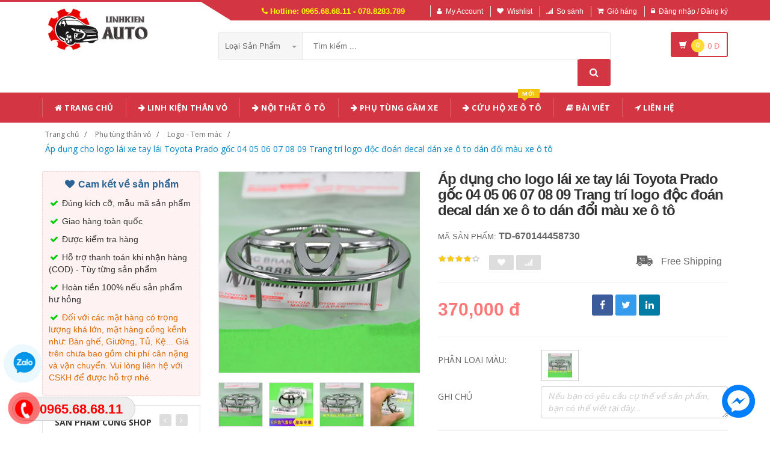

--- FILE ---
content_type: text/html; charset=UTF-8
request_url: https://linhkienauto.com/san-pham/ap-dung-cho-logo-lai-xe-tay-lai-toyota-prado-goc-04-05-06-07-08-09-trang-tri-logo-doc-doan-decal-dan-xe-o-to-dan-doi-mau-xe-o-to.html
body_size: 25268
content:
<!DOCTYPE html PUBLIC "-//W3C//DTD XHTML 1.0 Transitional//EN" "http://www.w3.org/TR/xhtml1/DTD/xhtml1-transitional.dtd">
<!--[if IE 8]> <html lang="en" class="ie8"> <![endif]-->
<!--[if !IE]><!-->
<html lang="en" xmlns="http://www.w3.org/1999/xhtml">
<!--<![endif]-->
<head>
    <meta http-equiv="Content-Type" content="text/html; charset=utf-8" />


    <title>  Áp dụng cho logo lái xe tay lái Toyota Prado gốc 04 05 06 07 08 09 Trang trí logo độc đoán decal dán xe ô to dán đổi màu xe ô tô | Giày dép y tế |                 Linh kiện Ô Tô các loại
                 </title>
    <meta content="width=device-width, initial-scale=1.0, maximum-scale=1.0, user-scalable=no" name="viewport" />

        <meta name="description" content="Áp dụng cho logo lái xe tay lái Toyota Prado gốc 04 05 06 07 08 09 Trang trí logo độc đoán decal dán xe ô to dán đổi màu xe ô tô"/>
    <meta name="keywords" content="Áp dụng cho logo lái xe tay lái Toyota Prado gốc 04 05 06 07 08 09 Trang trí logo độc đoán decal dán xe ô to dán đổi màu xe ô tô, Giày dép y tế, Giày dép chống trượt, Dép y tá bác sỹ, Giày dép bệnh viện phòng khám, dép spa" />

    <meta content="https://linhkienauto.com" name="author" />
    <meta name="csrf-token" content="vdDmdslFsQIiEH6kCCHVMMdV1I5VhlNHN0ClJEkr" />

            <link rel="shortcut icon" href="https://linhkienauto.com/upload_file/settings/YgscokCCumlPZMwFHoenJvp7ROhRvDSQBBuQijrZ.png" />
    

    <!-- iOS Web App mode -->
    <meta name="apple-mobile-web-app-capable" content="yes"/>
    <link rel="apple-touch-icon" sizes="36x36" href="https://linhkienauto.com/img/app-td-36p.png" />
    <link rel="apple-touch-icon" sizes="48x48" href="https://linhkienauto.com/img/app-td-48p.png" />
    <link rel="apple-touch-icon" sizes="72x72" href="https://linhkienauto.com/img/app-td-72p.png" />
    <link rel="apple-touch-icon" sizes="96x96" href="https://linhkienauto.com/img/app-td-96p.png" />
    <link rel="apple-touch-icon" sizes="144x144" href="https://linhkienauto.com/img/app-td-144p.png" />
    <link rel="apple-touch-icon" sizes="192x192" href="https://linhkienauto.com/img/app-td-192p.png" />
    <!-- Android Web App mode -->
    <link rel="manifest" href="https://linhkienauto.com/manifest.json" />
    <meta name="apple-mobile-web-app-status-bar-style" content="black" />


    <!-- Facebook -->
        <meta property="og:url" content="https://linhkienauto.com/san-pham/ap-dung-cho-logo-lai-xe-tay-lai-toyota-prado-goc-04-05-06-07-08-09-trang-tri-logo-doc-doan-decal-dan-xe-o-to-dan-doi-mau-xe-o-to.html"/>
    <meta property="og:type" content="website"/>
    <meta property="og:title" content="Áp dụng cho logo lái xe tay lái Toyota Prado gốc 04 05 06 07 08 09 Trang trí logo độc đoán decal dán xe ô to dán đổi màu xe ô tô"/>
    <meta property="og:description" content=""/>
            <meta property="og:image" content="https://linhkienauto.com/upload_file/avatar/7b10pa1oqFQnBiKcjU8vOGDpvuRj2gZtpyUuEjGm.webp"/>
    


    <!-- Bootstrap Core CSS -->
    <link rel="stylesheet" href="https://linhkienauto.com/assets/css/bootstrap.min.css" />

    <!-- Customizable CSS -->
    <link rel="stylesheet" href="https://linhkienauto.com/assets/css/main.css?v=1.1.4" />
    <link rel="stylesheet" href="https://linhkienauto.com/assets/css/blue.css?v=1.1.4" />
    <link rel="stylesheet" href="https://linhkienauto.com/assets/css/owl.carousel.min.css" />
    <link rel="stylesheet" href="https://linhkienauto.com/assets/css/owl.transitions.min.css" />
    <link rel="stylesheet" href="https://linhkienauto.com/assets/css/animate.min.css" />
    <link rel="stylesheet" href="https://linhkienauto.com/assets/css/rateit.min.css" />
    <link rel="stylesheet" href="https://linhkienauto.com/assets/css/bootstrap-select.min.css" />

    <!-- jquery notify toast -->
    <link rel="stylesheet" href="https://linhkienauto.com/assets/notify/simply-toast.min.css" />

    <!-- Icons/Glyphs -->
    <link rel="stylesheet" href="https://linhkienauto.com/assets/css/font-awesome.min.css" />

    <!-- Fonts -->
    <link href='https://fonts.googleapis.com/css?family=Roboto:300,400,500,700' rel='stylesheet' type='text/css' />
    <link href='https://fonts.googleapis.com/css?family=Open+Sans:400,300,400italic,600,600italic,700,700italic,800' rel='stylesheet' type='text/css' />
    <link href='https://fonts.googleapis.com/css?family=Montserrat:400,700' rel='stylesheet' type='text/css' />

    <!-- CSS Customization -->
    <link rel="stylesheet" href="https://linhkienauto.com/assets/css/custom.css.php" />
        <link rel="stylesheet" href="https://linhkienauto.com/assets/css/lightbox.min.css" />
    <link rel="stylesheet" href="https://linhkienauto.com/assets/css/scrollbar.min.css" />

    
    <!-- JSON-LD markup generated by Google Structured Data Markup Helper. -->
    <script type="application/ld+json">
                {
                  "@context" : "http://schema.org",
                  "@type" : "Product",
                  "name" : "Áp dụng cho logo lái xe tay lái Toyota Prado gốc 04 05 06 07 08 09 Trang trí logo độc đoán decal dán xe ô to dán đổi màu xe ô tô",
                  "brand" : {
                    "@type" : "Brand",
                    "name" : "Linh Kiện Auto",
                    "logo" : "https://linhkienauto.com/upload_file/settings/gUEKWYPtblYCMe9GJkBgRvTstmYHC1HI6HBDGTm8.png"
                  },
                  "url": "https://linhkienauto.com/san-pham/ap-dung-cho-logo-lai-xe-tay-lai-toyota-prado-goc-04-05-06-07-08-09-trang-tri-logo-doc-doan-decal-dan-xe-o-to-dan-doi-mau-xe-o-to.html",
                  "sku":"670144458730",
                  "mpn":"670144458730",
                  "description": "Áp dụng cho logo lái xe tay lái Toyota Prado gốc 04 05 06 07 08 09 Trang trí logo độc đoán decal dán xe ô to dán đổi màu xe ô tô",
                  "image" : "https://img.alicdn.com/bao/uploaded/i2/2179571799/O1CN01w0yg4h1P9zGXm6XQm_!!2179571799.jpg_400x400.jpg_.webp",
                  "review": {
                    "@type": "Review",
                    "reviewRating": {
                      "@type": "Rating",
                      "ratingValue": "4",
                      "bestRating": "5"
                    },
                    "author": {
                      "@type": "Person",
                      "name": "Thúy Lê"
                    }
                  },
                  "aggregateRating": {
                    "@type": "AggregateRating",
                    "ratingValue": "4.9",
                    "reviewCount": "77"
                  },
                  "offers" : {
                    "@type" : "Offer",
                    "url": "https://linhkienauto.com/san-pham/ap-dung-cho-logo-lai-xe-tay-lai-toyota-prado-goc-04-05-06-07-08-09-trang-tri-logo-doc-doan-decal-dan-xe-o-to-dan-doi-mau-xe-o-to.html",
                    "priceCurrency": "VND",
                    "price" : "370000",
                    "availability": "https://schema.org/InStock",
                    "priceValidUntil": "2020-12-12",
                    "itemCondition": "https://schema.org/NewCondition"
                  },
                  "sameAs": [
                                            "https://linhkienauto.com/san-pham/chi-cao-cap-21-dai-dan-cach-am-dac-biet-cua-hyundai-festa-duoc-them-vao-trang-tri-toan-bo-xe-va-sua-doi-chong-bui-cop-hau-635358894452.html",
                                                                "https://linhkienauto.com/san-pham/cao-cap-2022-nissan-qashqai-dai-niem-phong-cach-am-dac-biet-toan-bo-trang-tri-xe-hoi-sua-doi-phu-kien-chong-bui-canh-cua-sau-677966727395.html",
                                                                "https://linhkienauto.com/san-pham/chi-cao-cap-xiaopeng-p7-da-sua-doi-dai-cua-cach-am-dac-biet-cong-voi-cac-phu-kien-trang-tri-toan-bo-xe-chong-bui-canh-cua-sau-649944416837.html",
                                                                "https://linhkienauto.com/san-pham/cao-cap-dai-dan-cach-am-dac-biet-cua-meo-ora-ballet-duoc-them-vao-trang-tri-toan-bo-xe-va-sua-doi-chong-bui-o-khoa-ngam-canh-cua-678921573107.html",
                                                                "https://linhkienauto.com/san-pham/chi-cao-cap-dai-dan-cach-am-dac-biet-nam-kinh-iveco-wolfson-duoc-lap-dat-de-trang-tri-toan-bo-xe-va-sua-doi-chong-bui-canh-cua-truoc-678363574598.html",
                                                                "https://linhkienauto.com/san-pham/cao-cap-phu-hop-voi-lexus-lexus-nx200-nx300-da-sua-doi-dai-niem-phong-cach-am-trang-tri-toan-bo-xe-tay-mo-cua-678361554921.html",
                                                                "https://linhkienauto.com/san-pham/toyota-hilux-sua-doi-dai-niem-phong-xe-dac-biet-lap-dat-cua-dai-cach-am-toan-bo-xe-trang-tri-chong-bui-tap-bi-canh-cua-624426954725.html",
                                                                "https://linhkienauto.com/san-pham/chi-cao-cap-dai-dan-cach-am-dac-biet-baojun-560-duoc-lap-dat-trang-tri-toan-xe-va-sua-doi-phu-kien-chong-bui-cap-nang-kinh-679181717626.html",
                                        "https://www.facebook.com/shoporder247"
                  ]

                }
                </script>


    <script type="application/ld+json">
{
  "@context": "https://schema.org",
  "@type": "BreadcrumbList",
  "itemListElement": [{
    "@type": "ListItem",
    "position": 1,
    "item": {
      "@id": "https://linhkienauto.com",
      "name": "TauTocHanh.com"
    }
  },{
    "@type": "ListItem",
    "position": 2,
    "item": {
      "@id": "https://linhkienauto.com/loai/phu-tung-than-vo",
      "name": "Phụ tùng thân vỏ"
    }
  }
      ,{
      "@type": "ListItem",
      "position": 3,
      "item": {
        "@id": "https://linhkienauto.com/loai/phu-tung-than-vo?cg=236",
        "name": "Logo - Tem mác"
    }
  }
        ,{
    "@type": "ListItem",
    "position": 4,
    "item": {
      "@id": "https://linhkienauto.com/san-pham/ap-dung-cho-logo-lai-xe-tay-lai-toyota-prado-goc-04-05-06-07-08-09-trang-tri-logo-doc-doan-decal-dan-xe-o-to-dan-doi-mau-xe-o-to.html",
      "name": "Áp dụng cho logo lái xe tay lái Toyota Prado gốc 04 05 06 07 08 09 Trang trí logo độc đoán decal dán xe ô to dán đổi màu xe ô tô"
    }
  }
  ]}
</script>


    <!--style>
        .statcounter{
            display: none;
        }
    </style-->

</head>
<body class="cnt-home">

<div class="wrapper">

    <!-- begin #sidebar -->
    <header class="header-style-1">
            <div class="top-bar animate-dropdown">
    <div class="container">
        <div class="header-top-inner">
            <div class="cnt-account">
                <ul class="list-unstyled">
                    <li class="header-hotline"><i class="icon fa fa-phone"></i> Hotline: 0965.68.68.11 - 078.8283.789</li>
                                            <li><a href="javascript:void(0)" onclick="$('#loginModal').modal('show');"><i class="icon fa fa-user"></i>My Account</a></li>
                        <li><a href="javascript:void(0)" onclick="$('#loginModal').modal('show');"><i class="icon fa fa-heart"></i>Wishlist</a></li>
                    
                    <li><a href="/so-sanh"><i class="icon fa fa-signal"></i>So sánh</a></li>
                    <li><a href="/gio-hang"><i class="icon fa fa-shopping-cart"></i>Giỏ hàng</a></li>
                    <li>
                                                    <a href="/login"><i class="icon fa fa-lock"></i>Đăng nhập / Đăng ký</a>
                                            </li>
                </ul>
            </div>

            
                
                    
                        
                                    
                        
                            
                            
                            
                        
                    

                    
                        
                                    
                        
                            
                            
                            
                        
                    
                
            

            <div class="clearfix"></div>
        </div><!-- /.header-top-inner -->
    </div><!-- /.container -->
</div><!-- /.header-top -->

        <div class="main-header">
            <div class="container">
                <div class="row">
                    <div class="col-xs-12 col-sm-12 col-md-3 logo-holder">
                        <!-- ============================================================= LOGO ============================================================= -->
                        <div class="logo">
                            <a href="https://linhkienauto.com">
                                                                    <img src="https://linhkienauto.com/upload_file/settings/gUEKWYPtblYCMe9GJkBgRvTstmYHC1HI6HBDGTm8.png" alt="">
                                                            </a>
                        </div><!-- /.logo -->
                        <!-- ============================================================= LOGO : END ============================================================= -->
                    </div><!-- /.logo-holder -->

                    <div class="col-xs-12 col-sm-12 col-md-7 top-search-holder">
                        <!-- ============================================================= SEARCH AREA ============================================================= -->
                        <div class="search-area">
                            <form method="POST" action="https://linhkienauto.com/tim-kiem" accept-charset="UTF-8" id="search_results_frm"><input name="_token" type="hidden" value="vdDmdslFsQIiEH6kCCHVMMdV1I5VhlNHN0ClJEkr">
                            <div class="control-group">
                                                                    <ul class="categories-filter animate-dropdown">
                                        <li class="dropdown">

                                            <a class="dropdown-toggle" data-toggle="dropdown" href="category.html">Loại sản phẩm
                                                <b class="caret"></b></a>

                                            <ul class="dropdown-menu" role="menu">
                                                <li class="menu-header">Chọn</li>
                                                                                                                                                                                                            <li role="presentation"><a role="menuitem" tabindex="-1"
                                                                                   href="https://linhkienauto.com/loai/phu-tung-than-vo">- Phụ tùng thân vỏ</a></li>
                                                                                                            <li role="presentation"><a role="menuitem" tabindex="-1"
                                                                                   href="https://linhkienauto.com/loai/phu-tung-gam-xe">- Phụ tùng gầm xe</a></li>
                                                                                                            <li role="presentation"><a role="menuitem" tabindex="-1"
                                                                                   href="https://linhkienauto.com/loai/phu-tung-dien-dieu-hoa">- Phụ tùng điện, điều hòa</a></li>
                                                                                                            <li role="presentation"><a role="menuitem" tabindex="-1"
                                                                                   href="https://linhkienauto.com/loai/phu-tung-dong-co">- Phụ tùng động cơ</a></li>
                                                                                                            <li role="presentation"><a role="menuitem" tabindex="-1"
                                                                                   href="https://linhkienauto.com/loai/noi-that-phu-kien-o-to">- Nội thất, phụ kiện ô tô</a></li>
                                                                                                            <li role="presentation"><a role="menuitem" tabindex="-1"
                                                                                   href="https://linhkienauto.com/loai/sung-hut-thoi-khi-nen">- Súng hút thổi khí nén</a></li>
                                                                                                            <li role="presentation"><a role="menuitem" tabindex="-1"
                                                                                   href="https://linhkienauto.com/loai/vong-bi">- Vòng bi</a></li>
                                                                                                            <li role="presentation"><a role="menuitem" tabindex="-1"
                                                                                   href="https://linhkienauto.com/loai/dau-noi-o-to">- Đầu nối ô tô</a></li>
                                                                                                            <li role="presentation"><a role="menuitem" tabindex="-1"
                                                                                   href="https://linhkienauto.com/loai/sung-bom-mo">- Súng Bơm Mỡ</a></li>
                                                                                                            <li role="presentation"><a role="menuitem" tabindex="-1"
                                                                                   href="https://linhkienauto.com/loai/sung-phun-son-bec-phun-son">- Súng Phun Sơn - Béc Phun Sơn</a></li>
                                                                                                    
                                            </ul>
                                        </li>
                                    </ul>
                                
                                <input class="search-field" name="search_key" placeholder="Tìm kiếm ..." value="" />

                                <a class="search-button" href="javascript:;" onClick="$('#search_results_frm').submit()"></a>

                            </div>
                            </form>
                        </div>
                        <!-- ============================================================= SEARCH AREA : END ============================================================= -->
                    </div><!-- /.top-search-holder -->

                                            <div class="col-xs-12 col-sm-12 col-md-2 animate-dropdown top-cart-row">
                            <!-- ============================================================= SHOPPING CART DROPDOWN ============================================================= -->

                            <div class="dropdown dropdown-cart">
                                <a href="#" class="dropdown-toggle lnk-cart" data-toggle="dropdown">
                                    <div class="items-cart-inner">
                                        <div class="basket">
                                            <i class="glyphicon glyphicon-shopping-cart"></i>
                                        </div>
                                        <div class="basket-item-count"><span class="count">0</span></div>
                                        <div class="total-price-basket">
                                            
                                            <span class="total-price">
                                                <span class="value">0</span>&nbsp;<span class="sign">đ</span>
                                            </span>
                                        </div>


                                    </div>
                                </a>
                                <ul class="dropdown-menu">
                                    <li>
                                        
                                        <div class="clearfix cart-total">
                                            <div class="pull-right">

                                                <span class="text">Tổng tiền :</span><span class='price'>0</span>

                                            </div>
                                            <div class="clearfix"></div>

                                            <a href="/gio-hang"
                                               class="btn btn-upper btn-primary btn-block m-t-20 color-white">Giỏ hàng</a>
                                        </div>


                                    </li>
                                </ul>
                            </div>

                            <!-- ============================================================= SHOPPING CART DROPDOWN : END============================================================= -->
                        </div><!-- /.top-cart-row -->
                    
                </div><!-- /.row -->
            </div><!-- /.container -->
        </div>

        <!-- ============================================== NAVBAR ============================================== -->
<div class="header-nav animate-dropdown">
    <div class="container">
        <div class="yamm navbar navbar-default" role="navigation">
            <div class="navbar-header">
                <button data-target="#mc-horizontal-menu-collapse" data-toggle="collapse"
                        class="navbar-toggle collapsed" type="button">
                    <span class="sr-only">Toggle navigation</span>
                    <span class="icon-bar"></span>
                    <span class="icon-bar"></span>
                    <span class="icon-bar"></span>
                </button>


                
            </div>
            <div class="nav-bg-class">
                <div class="navbar-collapse collapse" id="mc-horizontal-menu-collapse">
                    <div class="nav-outer">
                        <ul class="nav navbar-nav">

                            <li class='dropdown '><a href="https://linhkienauto.com" class="dropdown-toggle"><i class="icon fa fa-home"></i> Trang chủ</a></li><li class='dropdown '><a href="https://linhkienauto.com/loai/phu-tung-than-vo" class="dropdown-toggle"><i class="icon fa fa-arrow-right"></i> Linh Kiện Thân Vỏ</a></li><li class='dropdown '><a href="https://linhkienauto.com/loai/noi-that-phu-kien-o-to" class="dropdown-toggle"><i class="icon fa fa-arrow-right"></i> Nội Thất Ô Tô</a></li><li class='dropdown '><a href="https://linhkienauto.com/loai/phu-tung-gam-xe" class="dropdown-toggle"><i class="icon fa fa-arrow-right"></i> Phụ Tùng Gầm Xe</a></li><li class='dropdown '><a href="https://xecuuho247.com/" class="dropdown-toggle"><i class="icon fa fa-arrow-right"></i> Cứu Hộ Xe Ô Tô<span class="menu-label new-menu hidden-xs">Mới</span></a></li><li class='dropdown '><a href="https://linhkienauto.com/blogs/bai-viet" class="dropdown-toggle"><i class="icon fa fa-book"></i> Bài viết</a></li><li class='dropdown '><a href="https://linhkienauto.com/lien-he" class="dropdown-toggle"><i class="icon fa fa-location-arrow"></i> Liên hệ</a></li>
                            

                            
                                
                            
                        </ul><!-- /.navbar-nav -->
                        <div class="clearfix"></div>


                    </div><!-- /.nav-outer -->
                </div><!-- /.navbar-collapse -->



            </div><!-- /.nav-bg-class -->
        </div><!-- /.navbar-default -->
    </div><!-- /.container-class -->

</div><!-- /.header-nav -->
<!-- ============================================== NAVBAR : END ============================================== -->


    


</header>
<script type="text/javascript">
    function remove_cart_item(item_id){
        $("#remove_item_id").val(item_id);
        $("#header_shopping_cart").submit();
    }

</script>
    <!-- end #sidebar -->

    <!-- begin #content -->
    <div class="page-body">
    
    <div class="breadcrumb">
        <div class="container">
            <div class="breadcrumb-inner">
                <ul class="list-inline list-unstyled">
                    <li><a href="https://linhkienauto.com">Trang chủ</a></li>
                    <li><a href="https://linhkienauto.com/loai/phu-tung-than-vo">Phụ tùng thân vỏ</a></li>
                                            <li><a href="https://linhkienauto.com/loai/phu-tung-than-vo?cg=236">Logo - Tem mác</a></li>
                                                            <li class='active'><a href="https://linhkienauto.com/san-pham/ap-dung-cho-logo-lai-xe-tay-lai-toyota-prado-goc-04-05-06-07-08-09-trang-tri-logo-doc-doan-decal-dan-xe-o-to-dan-doi-mau-xe-o-to.html">Áp dụng cho logo lái xe tay lái Toyota Prado gốc 04 05 06 07 08 09 Trang trí logo độc đoán decal dán xe ô to dán đổi màu xe ô tô</a></li>
                </ul>
            </div><!-- /.breadcrumb-inner -->
        </div><!-- /.container -->
    </div><!-- /.breadcrumb -->

    <div id="product_detail_page" class="body-content outer-top-xs">
        <div class='container'>
            <div class='row single-product'>


                
                                    <div class='col-md-3 sidebar'>
                    <div class="sidebar-module-container">

                        <div class=" commitment-content">
                            <div class="commitment-title"><i class="icon fa fa-heart fa-fw"></i> Cam kết về sản phẩm</div>
                            <p><i class="icon fa fa-check fa-fw"></i> Đúng kích cỡ, mẫu mã sản phẩm</p>
                            <p><i class="icon fa fa-check fa-fw"></i> Giao hàng toàn quốc</p>
                            <p><i class="icon fa fa-check fa-fw"></i> Được kiểm tra hàng</p>
                            <p><i class="icon fa fa-check fa-fw"></i> Hỗ trợ thanh toán khi nhận hàng (COD) - Tùy từng sản phẩm</p>
                            <p><i class="icon fa fa-check fa-fw"></i> Hoàn tiền 100% nếu sản phẩm hư hỏng</p>
                            <p class="note"><i class="icon fa fa-check fa-fw"></i> Đối với các mặt hàng có trọng lượng khá lớn, mặt hàng cồng kềnh như: Bàn ghế, Giường, Tủ, Kệ... Giá trên chưa bao gồm chi phí cân nặng và vận chuyển. Vui lòng liên hệ với CSKH để được hỗ trợ nhé.</p>
                        </div>

                                                <div class="sidebar-widget outer-bottom-small wow fadeInUp">
                            <h3 class="section-title">Sản Phẩm Cùng Shop</h3>
                            <div class="sidebar-widget-body outer-top-xs">
                                <div class="owl-carousel sidebar-carousel special-offer custom-carousel owl-theme outer-top-xs">
                                                                                                            <div class="item">
                                        <div class="products special-product">
                                            
                                            <div class="product">
                                                <div class="product-micro">
                                                    <div class="row product-micro-row">
                                                        <div class="col col-xs-5">
                                                            <div class="product-image">
                                                                <div class="image">
                                                                    <a href="https://linhkienauto.com/san-pham/decal-xe-oto-ap-dung-nissan-teana-full-car-logo-08-09-10-11-12-logo-giua-net-truoc-va-sau-nha-may-nguyen-ban-vang-vang-de-can-dan-xe-o-to-tem-xe-oto-the-thao.html" title="decal xe oto Áp dụng Nissan Teana Full Car Logo 08 09 10 11 12 Logo giữa -NET trước và sau Nhà máy nguyên bản vàng vàng đề can dán xe ô tô tem xe oto thể thao" class="link-image">
                                                                                                                                                    <img src="https://linhkienauto.com/upload_file/avatar/wtZWvDmVBIMYucSdvitzx0PNPT1VrpJ8uo8Nc4Ov.webp" alt="decal xe oto Áp dụng Nissan Teana Full Car Logo 08 09 10 11 12 Logo giữa -NET trước và sau Nhà máy nguyên bản vàng vàng đề can dán xe ô tô tem xe oto thể thao" width="90" height="90"  />
                                                                                                                                            </a>
                                                                </div><!-- /.image -->


                                                            </div><!-- /.product-image -->
                                                        </div><!-- /.col -->
                                                        <div class="col col-xs-7">
                                                            <div class="product-info">
                                                                <h3 class="name"><a href="https://linhkienauto.com/san-pham/decal-xe-oto-ap-dung-nissan-teana-full-car-logo-08-09-10-11-12-logo-giua-net-truoc-va-sau-nha-may-nguyen-ban-vang-vang-de-can-dan-xe-o-to-tem-xe-oto-the-thao.html" title="decal xe oto Áp dụng Nissan Teana Full Car Logo 08 09 10 11 12 Logo giữa -NET trước và sau Nhà máy nguyên bản vàng vàng đề can dán xe ô tô tem xe oto thể thao" class="link-image">decal xe oto Áp dụng Nissan Teana Full Car Logo 08 09 10 11 12 Logo giữa -NET trước và sau Nhà máy nguyên bản vàng vàng đề can dán xe ô tô tem xe oto thể thao</a></h3>
                                                                
                                                                <div class="product-price">
                                                                    <span class="price">447,000</span>

                                                                    <span class="price-before-discount"></span>
                                                                </div><!-- /.product-price -->

                                                            </div>
                                                        </div><!-- /.col -->
                                                    </div><!-- /.product-micro-row -->
                                                </div><!-- /.product-micro -->

                                            </div>

                                            
                                                                        
                                            <div class="product">
                                                <div class="product-micro">
                                                    <div class="row product-micro-row">
                                                        <div class="col col-xs-5">
                                                            <div class="product-image">
                                                                <div class="image">
                                                                    <a href="https://linhkienauto.com/san-pham/decal-xe-oto-thich-hop-cho-logo-xe-lexus-lx570-nhan-dan-o-to-lexus-nhan-lx470-nhan-truoc-va-phia-sau-logo-dan-nap-capo-xe-o-to-bieu-tuong-o-to.html" title="decal xe oto Thích hợp cho logo xe Lexus LX570 Nhãn dán ô tô Lexus Nhãn LX470 Nhãn trước và Phía sau Logo dán nắp capo xe ô tô biểu tượng ô tô" class="link-image">
                                                                                                                                                    <img src="https://linhkienauto.com/upload_file/avatar/ML1Vva484THrJH8DcLnyB9T0WQqjRcIFgi3jSUgq.webp" alt="decal xe oto Thích hợp cho logo xe Lexus LX570 Nhãn dán ô tô Lexus Nhãn LX470 Nhãn trước và Phía sau Logo dán nắp capo xe ô tô biểu tượng ô tô" width="90" height="90"  />
                                                                                                                                            </a>
                                                                </div><!-- /.image -->


                                                            </div><!-- /.product-image -->
                                                        </div><!-- /.col -->
                                                        <div class="col col-xs-7">
                                                            <div class="product-info">
                                                                <h3 class="name"><a href="https://linhkienauto.com/san-pham/decal-xe-oto-thich-hop-cho-logo-xe-lexus-lx570-nhan-dan-o-to-lexus-nhan-lx470-nhan-truoc-va-phia-sau-logo-dan-nap-capo-xe-o-to-bieu-tuong-o-to.html" title="decal xe oto Thích hợp cho logo xe Lexus LX570 Nhãn dán ô tô Lexus Nhãn LX470 Nhãn trước và Phía sau Logo dán nắp capo xe ô tô biểu tượng ô tô" class="link-image">decal xe oto Thích hợp cho logo xe Lexus LX570 Nhãn dán ô tô Lexus Nhãn LX470 Nhãn trước và Phía sau Logo dán nắp capo xe ô tô biểu tượng ô tô</a></h3>
                                                                
                                                                <div class="product-price">
                                                                    <span class="price">342,000</span>

                                                                    <span class="price-before-discount"></span>
                                                                </div><!-- /.product-price -->

                                                            </div>
                                                        </div><!-- /.col -->
                                                    </div><!-- /.product-micro-row -->
                                                </div><!-- /.product-micro -->

                                            </div>

                                            
                                                                        
                                            <div class="product">
                                                <div class="product-micro">
                                                    <div class="row product-micro-row">
                                                        <div class="col col-xs-5">
                                                            <div class="product-image">
                                                                <div class="image">
                                                                    <a href="https://linhkienauto.com/san-pham/logo-xe-oto-ap-dung-cho-honda-sidi-city-english-letters-logo-xe-dau-thau-quat-tem-xe-oto-dep-decal-dan-xe-o-to.html" title="logo xe ôtô Áp dụng cho Honda Sidi City English Letters Logo Xe đấu thầu quạt tem xe oto dep decal dán xe ô to" class="link-image">
                                                                                                                                                    <img src="https://linhkienauto.com/upload_file/avatar/I8nXO3d9fOtchaMN6mBqmTwOWrOLR4zwu8biU8QW.webp" alt="logo xe ôtô Áp dụng cho Honda Sidi City English Letters Logo Xe đấu thầu quạt tem xe oto dep decal dán xe ô to" width="90" height="90"  />
                                                                                                                                            </a>
                                                                </div><!-- /.image -->


                                                            </div><!-- /.product-image -->
                                                        </div><!-- /.col -->
                                                        <div class="col col-xs-7">
                                                            <div class="product-info">
                                                                <h3 class="name"><a href="https://linhkienauto.com/san-pham/logo-xe-oto-ap-dung-cho-honda-sidi-city-english-letters-logo-xe-dau-thau-quat-tem-xe-oto-dep-decal-dan-xe-o-to.html" title="logo xe ôtô Áp dụng cho Honda Sidi City English Letters Logo Xe đấu thầu quạt tem xe oto dep decal dán xe ô to" class="link-image">logo xe ôtô Áp dụng cho Honda Sidi City English Letters Logo Xe đấu thầu quạt tem xe oto dep decal dán xe ô to</a></h3>
                                                                
                                                                <div class="product-price">
                                                                    <span class="price">290,000</span>

                                                                    <span class="price-before-discount"></span>
                                                                </div><!-- /.product-price -->

                                                            </div>
                                                        </div><!-- /.col -->
                                                    </div><!-- /.product-micro-row -->
                                                </div><!-- /.product-micro -->

                                            </div>

                                            
                                                                        
                                            <div class="product">
                                                <div class="product-micro">
                                                    <div class="row product-micro-row">
                                                        <div class="col col-xs-5">
                                                            <div class="product-image">
                                                                <div class="image">
                                                                    <a href="https://linhkienauto.com/san-pham/logo-toyota-ap-dung-baic-lu-ba-3400-toyota-domineering-3400-full-carmine-sua-doi-bid-dan-de-can-xe-o-to-cac-bieu-tuong-xe-o-to.html" title="Logo Toyota áp dụng BAIC LU BA 3400 Toyota Domineering 3400 Full Carmine Sửa đổi BID dán đề can xe ô tô các biểu tượng xe ô tô" class="link-image">
                                                                                                                                                    <img src="https://linhkienauto.com/upload_file/avatar/xm34XVxLCrUikQjq0Ljlf6PzTyEHSFsNSAqj2LVi.webp" alt="Logo Toyota áp dụng BAIC LU BA 3400 Toyota Domineering 3400 Full Carmine Sửa đổi BID dán đề can xe ô tô các biểu tượng xe ô tô" width="90" height="90"  />
                                                                                                                                            </a>
                                                                </div><!-- /.image -->


                                                            </div><!-- /.product-image -->
                                                        </div><!-- /.col -->
                                                        <div class="col col-xs-7">
                                                            <div class="product-info">
                                                                <h3 class="name"><a href="https://linhkienauto.com/san-pham/logo-toyota-ap-dung-baic-lu-ba-3400-toyota-domineering-3400-full-carmine-sua-doi-bid-dan-de-can-xe-o-to-cac-bieu-tuong-xe-o-to.html" title="Logo Toyota áp dụng BAIC LU BA 3400 Toyota Domineering 3400 Full Carmine Sửa đổi BID dán đề can xe ô tô các biểu tượng xe ô tô" class="link-image">Logo Toyota áp dụng BAIC LU BA 3400 Toyota Domineering 3400 Full Carmine Sửa đổi BID dán đề can xe ô tô các biểu tượng xe ô tô</a></h3>
                                                                
                                                                <div class="product-price">
                                                                    <span class="price">282,000</span>

                                                                    <span class="price-before-discount"></span>
                                                                </div><!-- /.product-price -->

                                                            </div>
                                                        </div><!-- /.col -->
                                                    </div><!-- /.product-micro-row -->
                                                </div><!-- /.product-micro -->

                                            </div>

                                            
                                                                        
                                            <div class="product">
                                                <div class="product-micro">
                                                    <div class="row product-micro-row">
                                                        <div class="col col-xs-5">
                                                            <div class="product-image">
                                                                <div class="image">
                                                                    <a href="https://linhkienauto.com/san-pham/ap-dung-cho-byd-m6-logo-xe-toyota-sua-doi-logo-dac-biet-logo-logo-logo-pryovia-front-va-re-sau-logo-logo-dan-decal-xe-oto-decal-dan-xe-o-to.html" title="Áp dụng cho BYD M6 Logo xe Toyota sửa đổi Logo Đặc biệt Logo Logo Logo Pryovia Front và Re sau Logo logo dán decal xe oto decal dán xe ô tô" class="link-image">
                                                                                                                                                    <img src="https://linhkienauto.com/upload_file/avatar/K0XlHjOKZJ4LrnNu1AZ5MmZSSj7NuD57vpUszxKH.webp" alt="Áp dụng cho BYD M6 Logo xe Toyota sửa đổi Logo Đặc biệt Logo Logo Logo Pryovia Front và Re sau Logo logo dán decal xe oto decal dán xe ô tô" width="90" height="90"  />
                                                                                                                                            </a>
                                                                </div><!-- /.image -->


                                                            </div><!-- /.product-image -->
                                                        </div><!-- /.col -->
                                                        <div class="col col-xs-7">
                                                            <div class="product-info">
                                                                <h3 class="name"><a href="https://linhkienauto.com/san-pham/ap-dung-cho-byd-m6-logo-xe-toyota-sua-doi-logo-dac-biet-logo-logo-logo-pryovia-front-va-re-sau-logo-logo-dan-decal-xe-oto-decal-dan-xe-o-to.html" title="Áp dụng cho BYD M6 Logo xe Toyota sửa đổi Logo Đặc biệt Logo Logo Logo Pryovia Front và Re sau Logo logo dán decal xe oto decal dán xe ô tô" class="link-image">Áp dụng cho BYD M6 Logo xe Toyota sửa đổi Logo Đặc biệt Logo Logo Logo Pryovia Front và Re sau Logo logo dán decal xe oto decal dán xe ô tô</a></h3>
                                                                
                                                                <div class="product-price">
                                                                    <span class="price">302,000</span>

                                                                    <span class="price-before-discount"></span>
                                                                </div><!-- /.product-price -->

                                                            </div>
                                                        </div><!-- /.col -->
                                                    </div><!-- /.product-micro-row -->
                                                </div><!-- /.product-micro -->

                                            </div>

                                                                                    </div>
                                    </div>
                                    
                                                                                                            <div class="item">
                                        <div class="products special-product">
                                            
                                            <div class="product">
                                                <div class="product-micro">
                                                    <div class="row product-micro-row">
                                                        <div class="col col-xs-5">
                                                            <div class="product-image">
                                                                <div class="image">
                                                                    <a href="https://linhkienauto.com/san-pham/cac-loai-logo-xe-o-to-ap-dung-cho-chuyen-di-dang-quang-toyota-tem-xe-oto-the-thao-cac-logo-xe-hoi.html" title="các loại logo xe ô tô Áp dụng cho chuyến đi đăng quang Toyota tem xe oto thể thao các logo xe hơi" class="link-image">
                                                                                                                                                    <img src="https://linhkienauto.com/upload_file/avatar/63bp7xw2lRG7aEPrz5nAQpdDMjPOwhwlKPiF1oPt.webp" alt="các loại logo xe ô tô Áp dụng cho chuyến đi đăng quang Toyota tem xe oto thể thao các logo xe hơi" width="90" height="90"  />
                                                                                                                                            </a>
                                                                </div><!-- /.image -->


                                                            </div><!-- /.product-image -->
                                                        </div><!-- /.col -->
                                                        <div class="col col-xs-7">
                                                            <div class="product-info">
                                                                <h3 class="name"><a href="https://linhkienauto.com/san-pham/cac-loai-logo-xe-o-to-ap-dung-cho-chuyen-di-dang-quang-toyota-tem-xe-oto-the-thao-cac-logo-xe-hoi.html" title="các loại logo xe ô tô Áp dụng cho chuyến đi đăng quang Toyota tem xe oto thể thao các logo xe hơi" class="link-image">các loại logo xe ô tô Áp dụng cho chuyến đi đăng quang Toyota tem xe oto thể thao các logo xe hơi</a></h3>
                                                                
                                                                <div class="product-price">
                                                                    <span class="price">298,000</span>

                                                                    <span class="price-before-discount"></span>
                                                                </div><!-- /.product-price -->

                                                            </div>
                                                        </div><!-- /.col -->
                                                    </div><!-- /.product-micro-row -->
                                                </div><!-- /.product-micro -->

                                            </div>

                                            
                                                                        
                                            <div class="product">
                                                <div class="product-micro">
                                                    <div class="row product-micro-row">
                                                        <div class="col col-xs-5">
                                                            <div class="product-image">
                                                                <div class="image">
                                                                    <a href="https://linhkienauto.com/san-pham/ap-dung-toyota-domineering-prado-v8-land-langu-deku-gxr-sua-doi-golden-car-dau-hieu-5-7-tem-xe-hoi-tem-dan-xe-o-to.html" title="Áp dụng Toyota Domineering Prado V8 Land, Langu Deku, GXR Sửa đổi Golden Car Dấu hiệu 5,7 tem xe hơi tem dán xe ô tô" class="link-image">
                                                                                                                                                    <img src="https://linhkienauto.com/upload_file/avatar/Rv9XyfLxaSn3mamfCGJzvGy5U3EvmmWIXkVaFf41.webp" alt="Áp dụng Toyota Domineering Prado V8 Land, Langu Deku, GXR Sửa đổi Golden Car Dấu hiệu 5,7 tem xe hơi tem dán xe ô tô" width="90" height="90"  />
                                                                                                                                            </a>
                                                                </div><!-- /.image -->


                                                            </div><!-- /.product-image -->
                                                        </div><!-- /.col -->
                                                        <div class="col col-xs-7">
                                                            <div class="product-info">
                                                                <h3 class="name"><a href="https://linhkienauto.com/san-pham/ap-dung-toyota-domineering-prado-v8-land-langu-deku-gxr-sua-doi-golden-car-dau-hieu-5-7-tem-xe-hoi-tem-dan-xe-o-to.html" title="Áp dụng Toyota Domineering Prado V8 Land, Langu Deku, GXR Sửa đổi Golden Car Dấu hiệu 5,7 tem xe hơi tem dán xe ô tô" class="link-image">Áp dụng Toyota Domineering Prado V8 Land, Langu Deku, GXR Sửa đổi Golden Car Dấu hiệu 5,7 tem xe hơi tem dán xe ô tô</a></h3>
                                                                
                                                                <div class="product-price">
                                                                    <span class="price">495,000</span>

                                                                    <span class="price-before-discount"></span>
                                                                </div><!-- /.product-price -->

                                                            </div>
                                                        </div><!-- /.col -->
                                                    </div><!-- /.product-micro-row -->
                                                </div><!-- /.product-micro -->

                                            </div>

                                            
                                                                        
                                            <div class="product">
                                                <div class="product-micro">
                                                    <div class="row product-micro-row">
                                                        <div class="col col-xs-5">
                                                            <div class="product-image">
                                                                <div class="image">
                                                                    <a href="https://linhkienauto.com/san-pham/decal-oto-ap-dung-cho-he-thong-lai-honda-off-tieu-chuan-civic-civic-fit-accord-thu-8-generation-8-generation-odyssey-feng-fanyuan-logo-logo-logo-oto-tem-xe-oto-the-thao.html" title="decal oto Áp dụng cho hệ thống lái Honda -Off tiêu chuẩn Civic Civic Fit Accord thứ 8 -Generation 8 -Generation Odyssey Feng Fanyuan Logo logo logo oto tem xe oto thể thao" class="link-image">
                                                                                                                                                    <img src="https://linhkienauto.com/upload_file/avatar/9AGm29yRDQOD6h39bn6f2arhjqlbSaR0kChD2njo.webp" alt="decal oto Áp dụng cho hệ thống lái Honda -Off tiêu chuẩn Civic Civic Fit Accord thứ 8 -Generation 8 -Generation Odyssey Feng Fanyuan Logo logo logo oto tem xe oto thể thao" width="90" height="90"  loading="lazy"  />
                                                                                                                                            </a>
                                                                </div><!-- /.image -->


                                                            </div><!-- /.product-image -->
                                                        </div><!-- /.col -->
                                                        <div class="col col-xs-7">
                                                            <div class="product-info">
                                                                <h3 class="name"><a href="https://linhkienauto.com/san-pham/decal-oto-ap-dung-cho-he-thong-lai-honda-off-tieu-chuan-civic-civic-fit-accord-thu-8-generation-8-generation-odyssey-feng-fanyuan-logo-logo-logo-oto-tem-xe-oto-the-thao.html" title="decal oto Áp dụng cho hệ thống lái Honda -Off tiêu chuẩn Civic Civic Fit Accord thứ 8 -Generation 8 -Generation Odyssey Feng Fanyuan Logo logo logo oto tem xe oto thể thao" class="link-image">decal oto Áp dụng cho hệ thống lái Honda -Off tiêu chuẩn Civic Civic Fit Accord thứ 8 -Generation 8 -Generation Odyssey Feng Fanyuan Logo logo logo oto tem xe oto thể thao</a></h3>
                                                                
                                                                <div class="product-price">
                                                                    <span class="price">290,000</span>

                                                                    <span class="price-before-discount"></span>
                                                                </div><!-- /.product-price -->

                                                            </div>
                                                        </div><!-- /.col -->
                                                    </div><!-- /.product-micro-row -->
                                                </div><!-- /.product-micro -->

                                            </div>

                                            
                                                                        
                                            <div class="product">
                                                <div class="product-micro">
                                                    <div class="row product-micro-row">
                                                        <div class="col col-xs-5">
                                                            <div class="product-image">
                                                                <div class="image">
                                                                    <a href="https://linhkienauto.com/san-pham/decal-xe-oto-ap-dung-cho-baic-lu-ba-sua-doi-toyota-domineering-2700-3400-logo-logo-old-prado-front-tail-de-can-dan-xe-o-to-tem-xe-oto-dep.html" title="decal xe oto Áp dụng cho BAIC LU BA Sửa đổi Toyota Domineering 2700 3400 LOGO LOGO OLD PRADO FRONT TAIL đề can dán xe ô tô tem xe oto đẹp" class="link-image">
                                                                                                                                                    <img src="https://linhkienauto.com/upload_file/avatar/kPocFkb8UW14STeMqnDWqX73M8hZh0ImX5jh2lXT.webp" alt="decal xe oto Áp dụng cho BAIC LU BA Sửa đổi Toyota Domineering 2700 3400 LOGO LOGO OLD PRADO FRONT TAIL đề can dán xe ô tô tem xe oto đẹp" width="90" height="90"  loading="lazy"  />
                                                                                                                                            </a>
                                                                </div><!-- /.image -->


                                                            </div><!-- /.product-image -->
                                                        </div><!-- /.col -->
                                                        <div class="col col-xs-7">
                                                            <div class="product-info">
                                                                <h3 class="name"><a href="https://linhkienauto.com/san-pham/decal-xe-oto-ap-dung-cho-baic-lu-ba-sua-doi-toyota-domineering-2700-3400-logo-logo-old-prado-front-tail-de-can-dan-xe-o-to-tem-xe-oto-dep.html" title="decal xe oto Áp dụng cho BAIC LU BA Sửa đổi Toyota Domineering 2700 3400 LOGO LOGO OLD PRADO FRONT TAIL đề can dán xe ô tô tem xe oto đẹp" class="link-image">decal xe oto Áp dụng cho BAIC LU BA Sửa đổi Toyota Domineering 2700 3400 LOGO LOGO OLD PRADO FRONT TAIL đề can dán xe ô tô tem xe oto đẹp</a></h3>
                                                                
                                                                <div class="product-price">
                                                                    <span class="price">338,000</span>

                                                                    <span class="price-before-discount"></span>
                                                                </div><!-- /.product-price -->

                                                            </div>
                                                        </div><!-- /.col -->
                                                    </div><!-- /.product-micro-row -->
                                                </div><!-- /.product-micro -->

                                            </div>

                                            
                                                                        
                                            <div class="product">
                                                <div class="product-micro">
                                                    <div class="row product-micro-row">
                                                        <div class="col col-xs-5">
                                                            <div class="product-image">
                                                                <div class="image">
                                                                    <a href="https://linhkienauto.com/san-pham/bieu-tuong-xe-hoi-ap-dung-cho-golden-dragon-haige-gold-cup-cup-cup-kowloon-business-care-sua-doi-toyota-car-label-mot-logo-xe-day-du-logo-cac-hang-xe-o-to-logo-oto.html" title="biểu tượng xe hơi Áp dụng cho Golden Dragon Haige Gold Cup Cup Cup Kowloon Business Care Sửa đổi Toyota Car Label Một logo xe đầy đủ logo các hãng xe ô tô lôgo oto" class="link-image">
                                                                                                                                                    <img src="https://linhkienauto.com/upload_file/avatar/NBgTqflxjO82yvko1FErfoOEIbA1x7Bi0rsLmdiA.webp" alt="biểu tượng xe hơi Áp dụng cho Golden Dragon Haige Gold Cup Cup Cup Kowloon Business Care Sửa đổi Toyota Car Label Một logo xe đầy đủ logo các hãng xe ô tô lôgo oto" width="90" height="90"  loading="lazy"  />
                                                                                                                                            </a>
                                                                </div><!-- /.image -->


                                                            </div><!-- /.product-image -->
                                                        </div><!-- /.col -->
                                                        <div class="col col-xs-7">
                                                            <div class="product-info">
                                                                <h3 class="name"><a href="https://linhkienauto.com/san-pham/bieu-tuong-xe-hoi-ap-dung-cho-golden-dragon-haige-gold-cup-cup-cup-kowloon-business-care-sua-doi-toyota-car-label-mot-logo-xe-day-du-logo-cac-hang-xe-o-to-logo-oto.html" title="biểu tượng xe hơi Áp dụng cho Golden Dragon Haige Gold Cup Cup Cup Kowloon Business Care Sửa đổi Toyota Car Label Một logo xe đầy đủ logo các hãng xe ô tô lôgo oto" class="link-image">biểu tượng xe hơi Áp dụng cho Golden Dragon Haige Gold Cup Cup Cup Kowloon Business Care Sửa đổi Toyota Car Label Một logo xe đầy đủ logo các hãng xe ô tô lôgo oto</a></h3>
                                                                
                                                                <div class="product-price">
                                                                    <span class="price">298,000</span>

                                                                    <span class="price-before-discount"></span>
                                                                </div><!-- /.product-price -->

                                                            </div>
                                                        </div><!-- /.col -->
                                                    </div><!-- /.product-micro-row -->
                                                </div><!-- /.product-micro -->

                                            </div>

                                                                                    </div>
                                    </div>
                                    
                                                                                                            <div class="item">
                                        <div class="products special-product">
                                            
                                            <div class="product">
                                                <div class="product-micro">
                                                    <div class="row product-micro-row">
                                                        <div class="col col-xs-5">
                                                            <div class="product-image">
                                                                <div class="image">
                                                                    <a href="https://linhkienauto.com/san-pham/dan-de-can-xe-o-to-ap-dung-15-19-toyota-hong-hach-hop-sau-prado-tx-xe-yoyota-tieng-anh-tieu-chuan-faw-premant-thuong-hieu-logo-xe-hoi-tem-dan-xe-o-to.html" title="dán đề can xe ô tô Áp dụng 15-19 Toyota hống hách hộp sau prado tx xe yoyota tiếng Anh tiêu chuẩn faw-premant thương hiệu logo xe hơi tem dán xe ô tô" class="link-image">
                                                                                                                                                    <img src="https://linhkienauto.com/upload_file/avatar/HBOXlQULzxoeJeRts9KSd89ERxWHvIird06MU6HV.webp" alt="dán đề can xe ô tô Áp dụng 15-19 Toyota hống hách hộp sau prado tx xe yoyota tiếng Anh tiêu chuẩn faw-premant thương hiệu logo xe hơi tem dán xe ô tô" width="90" height="90"  loading="lazy"  />
                                                                                                                                            </a>
                                                                </div><!-- /.image -->


                                                            </div><!-- /.product-image -->
                                                        </div><!-- /.col -->
                                                        <div class="col col-xs-7">
                                                            <div class="product-info">
                                                                <h3 class="name"><a href="https://linhkienauto.com/san-pham/dan-de-can-xe-o-to-ap-dung-15-19-toyota-hong-hach-hop-sau-prado-tx-xe-yoyota-tieng-anh-tieu-chuan-faw-premant-thuong-hieu-logo-xe-hoi-tem-dan-xe-o-to.html" title="dán đề can xe ô tô Áp dụng 15-19 Toyota hống hách hộp sau prado tx xe yoyota tiếng Anh tiêu chuẩn faw-premant thương hiệu logo xe hơi tem dán xe ô tô" class="link-image">dán đề can xe ô tô Áp dụng 15-19 Toyota hống hách hộp sau prado tx xe yoyota tiếng Anh tiêu chuẩn faw-premant thương hiệu logo xe hơi tem dán xe ô tô</a></h3>
                                                                
                                                                <div class="product-price">
                                                                    <span class="price">342,000</span>

                                                                    <span class="price-before-discount"></span>
                                                                </div><!-- /.product-price -->

                                                            </div>
                                                        </div><!-- /.col -->
                                                    </div><!-- /.product-micro-row -->
                                                </div><!-- /.product-micro -->

                                            </div>

                                            
                                                                        
                                            <div class="product">
                                                <div class="product-micro">
                                                    <div class="row product-micro-row">
                                                        <div class="col col-xs-5">
                                                            <div class="product-image">
                                                                <div class="image">
                                                                    <a href="https://linhkienauto.com/san-pham/tat-ca-logo-xe-hoi-ap-dung-cho-dongfeng-honda-car-logo-04-12-crv-logo-logo-lable-mang-net-labo-logo-cac-loai-logo-xe-o-to-bieu-tuong-xe-o-to.html" title="tất cả logo xe hơi Áp dụng cho Dongfeng Honda Car Logo 04-12 CRV LOGO LOGO LABLE MANG-NET LABO LOGo các loại logo xe ô tô biểu tượng xe ô tô" class="link-image">
                                                                                                                                                    <img src="https://linhkienauto.com/upload_file/avatar/dlT98Bg9hrJnMx5E9UKuRwFXSAYor98GIxFQTguT.webp" alt="tất cả logo xe hơi Áp dụng cho Dongfeng Honda Car Logo 04-12 CRV LOGO LOGO LABLE MANG-NET LABO LOGo các loại logo xe ô tô biểu tượng xe ô tô" width="90" height="90"  loading="lazy"  />
                                                                                                                                            </a>
                                                                </div><!-- /.image -->


                                                            </div><!-- /.product-image -->
                                                        </div><!-- /.col -->
                                                        <div class="col col-xs-7">
                                                            <div class="product-info">
                                                                <h3 class="name"><a href="https://linhkienauto.com/san-pham/tat-ca-logo-xe-hoi-ap-dung-cho-dongfeng-honda-car-logo-04-12-crv-logo-logo-lable-mang-net-labo-logo-cac-loai-logo-xe-o-to-bieu-tuong-xe-o-to.html" title="tất cả logo xe hơi Áp dụng cho Dongfeng Honda Car Logo 04-12 CRV LOGO LOGO LABLE MANG-NET LABO LOGo các loại logo xe ô tô biểu tượng xe ô tô" class="link-image">tất cả logo xe hơi Áp dụng cho Dongfeng Honda Car Logo 04-12 CRV LOGO LOGO LABLE MANG-NET LABO LOGo các loại logo xe ô tô biểu tượng xe ô tô</a></h3>
                                                                
                                                                <div class="product-price">
                                                                    <span class="price">290,000</span>

                                                                    <span class="price-before-discount"></span>
                                                                </div><!-- /.product-price -->

                                                            </div>
                                                        </div><!-- /.col -->
                                                    </div><!-- /.product-micro-row -->
                                                </div><!-- /.product-micro -->

                                            </div>

                                            
                                                                        
                                            <div class="product">
                                                <div class="product-micro">
                                                    <div class="row product-micro-row">
                                                        <div class="col col-xs-5">
                                                            <div class="product-image">
                                                                <div class="image">
                                                                    <a href="https://linhkienauto.com/san-pham/bieu-tuong-xe-hoi-ap-dung-cho-dongfeng-guidi-mx6-de-sua-doi-nhan-xe-nissan-qijun-truoc-tay-duoi-duoi-phia-sau-dap-dong-tay-lai-cac-loai-logo-xe-o-to-tem-dan-xe-o-to.html" title="biểu tượng xe hơi Áp dụng cho Dongfeng Guidi MX6 để sửa đổi nhãn xe Nissan Qijun trước tay đuôi đuôi phía sau Đáp động tay lái các loại logo xe ô tô tem dán xe ô tô" class="link-image">
                                                                                                                                                    <img src="https://linhkienauto.com/upload_file/avatar/mPNW2zvbWeBzlDFNkTFpXKgJ3NisMjGBByXg0W16.webp" alt="biểu tượng xe hơi Áp dụng cho Dongfeng Guidi MX6 để sửa đổi nhãn xe Nissan Qijun trước tay đuôi đuôi phía sau Đáp động tay lái các loại logo xe ô tô tem dán xe ô tô" width="90" height="90"  loading="lazy"  />
                                                                                                                                            </a>
                                                                </div><!-- /.image -->


                                                            </div><!-- /.product-image -->
                                                        </div><!-- /.col -->
                                                        <div class="col col-xs-7">
                                                            <div class="product-info">
                                                                <h3 class="name"><a href="https://linhkienauto.com/san-pham/bieu-tuong-xe-hoi-ap-dung-cho-dongfeng-guidi-mx6-de-sua-doi-nhan-xe-nissan-qijun-truoc-tay-duoi-duoi-phia-sau-dap-dong-tay-lai-cac-loai-logo-xe-o-to-tem-dan-xe-o-to.html" title="biểu tượng xe hơi Áp dụng cho Dongfeng Guidi MX6 để sửa đổi nhãn xe Nissan Qijun trước tay đuôi đuôi phía sau Đáp động tay lái các loại logo xe ô tô tem dán xe ô tô" class="link-image">biểu tượng xe hơi Áp dụng cho Dongfeng Guidi MX6 để sửa đổi nhãn xe Nissan Qijun trước tay đuôi đuôi phía sau Đáp động tay lái các loại logo xe ô tô tem dán xe ô tô</a></h3>
                                                                
                                                                <div class="product-price">
                                                                    <span class="price">310,000</span>

                                                                    <span class="price-before-discount"></span>
                                                                </div><!-- /.product-price -->

                                                            </div>
                                                        </div><!-- /.col -->
                                                    </div><!-- /.product-micro-row -->
                                                </div><!-- /.product-micro -->

                                            </div>

                                            
                                                                        
                                            <div class="product">
                                                <div class="product-micro">
                                                    <div class="row product-micro-row">
                                                        <div class="col col-xs-5">
                                                            <div class="product-image">
                                                                <div class="image">
                                                                    <a href="https://linhkienauto.com/san-pham/logo-cac-hang-o-to-ap-dung-nissan-qianshi-bid-qashqai-english-chu-tem-xe-oto-4-cho-bieu-tuong-cac-hang-xe-o-to.html" title="logo các hãng ô tô Áp dụng Nissan Qianshi BID Qashqai English Chữ tem xe oto 4 chỗ biểu tượng các hãng xe ô tô" class="link-image">
                                                                                                                                                    <img src="https://linhkienauto.com/upload_file/avatar/aEj8yttyHp7L5vSNaoHvepgg9YRrz4MY5cqbzXFf.webp" alt="logo các hãng ô tô Áp dụng Nissan Qianshi BID Qashqai English Chữ tem xe oto 4 chỗ biểu tượng các hãng xe ô tô" width="90" height="90"  loading="lazy"  />
                                                                                                                                            </a>
                                                                </div><!-- /.image -->


                                                            </div><!-- /.product-image -->
                                                        </div><!-- /.col -->
                                                        <div class="col col-xs-7">
                                                            <div class="product-info">
                                                                <h3 class="name"><a href="https://linhkienauto.com/san-pham/logo-cac-hang-o-to-ap-dung-nissan-qianshi-bid-qashqai-english-chu-tem-xe-oto-4-cho-bieu-tuong-cac-hang-xe-o-to.html" title="logo các hãng ô tô Áp dụng Nissan Qianshi BID Qashqai English Chữ tem xe oto 4 chỗ biểu tượng các hãng xe ô tô" class="link-image">logo các hãng ô tô Áp dụng Nissan Qianshi BID Qashqai English Chữ tem xe oto 4 chỗ biểu tượng các hãng xe ô tô</a></h3>
                                                                
                                                                <div class="product-price">
                                                                    <span class="price">302,000</span>

                                                                    <span class="price-before-discount"></span>
                                                                </div><!-- /.product-price -->

                                                            </div>
                                                        </div><!-- /.col -->
                                                    </div><!-- /.product-micro-row -->
                                                </div><!-- /.product-micro -->

                                            </div>

                                            
                                                                        
                                            <div class="product">
                                                <div class="product-micro">
                                                    <div class="row product-micro-row">
                                                        <div class="col col-xs-5">
                                                            <div class="product-image">
                                                                <div class="image">
                                                                    <a href="https://linhkienauto.com/san-pham/thuong-hieu-logo-xe-hoi-ap-dung-cho-toyota-rand-cool-luzawa-v8-chu-metal-logo-logo-5-7-chuyen-vi-sau-nhan-duoi-de-dan-nhan-duoi-vxr-decal-dan-xe-o-to-decal-dan-xe-o-to-tai.html" title="thương hiệu logo xe hơi Áp dụng cho Toyota Rand Cool Luzawa V8 Chữ Metal Logo Logo 5.7 Chuyển vị sau nhãn đuôi để dán nhãn đuôi VXR decal dán xe ô tô decal dán xe ô to tải" class="link-image">
                                                                                                                                                    <img src="https://linhkienauto.com/upload_file/avatar/EA8UoSsKb9PJ7YrewtcLHqA4mjUflW3AF1oYQcII.webp" alt="thương hiệu logo xe hơi Áp dụng cho Toyota Rand Cool Luzawa V8 Chữ Metal Logo Logo 5.7 Chuyển vị sau nhãn đuôi để dán nhãn đuôi VXR decal dán xe ô tô decal dán xe ô to tải" width="90" height="90"  loading="lazy"  />
                                                                                                                                            </a>
                                                                </div><!-- /.image -->


                                                            </div><!-- /.product-image -->
                                                        </div><!-- /.col -->
                                                        <div class="col col-xs-7">
                                                            <div class="product-info">
                                                                <h3 class="name"><a href="https://linhkienauto.com/san-pham/thuong-hieu-logo-xe-hoi-ap-dung-cho-toyota-rand-cool-luzawa-v8-chu-metal-logo-logo-5-7-chuyen-vi-sau-nhan-duoi-de-dan-nhan-duoi-vxr-decal-dan-xe-o-to-decal-dan-xe-o-to-tai.html" title="thương hiệu logo xe hơi Áp dụng cho Toyota Rand Cool Luzawa V8 Chữ Metal Logo Logo 5.7 Chuyển vị sau nhãn đuôi để dán nhãn đuôi VXR decal dán xe ô tô decal dán xe ô to tải" class="link-image">thương hiệu logo xe hơi Áp dụng cho Toyota Rand Cool Luzawa V8 Chữ Metal Logo Logo 5.7 Chuyển vị sau nhãn đuôi để dán nhãn đuôi VXR decal dán xe ô tô decal dán xe ô to tải</a></h3>
                                                                
                                                                <div class="product-price">
                                                                    <span class="price">374,000</span>

                                                                    <span class="price-before-discount"></span>
                                                                </div><!-- /.product-price -->

                                                            </div>
                                                        </div><!-- /.col -->
                                                    </div><!-- /.product-micro-row -->
                                                </div><!-- /.product-micro -->

                                            </div>

                                                                                    </div>
                                    </div>
                                    
                                    
                                </div>
                            </div>
                        </div>
                        
                        <div class="sidebar-widget outer-bottom-small wow fadeInUp">
                            <h3 class="section-title">Sản phẩm tương tự</h3>
                            <div class="sidebar-widget-body outer-top-xs">
                                <div class="owl-carousel sidebar-carousel special-offer custom-carousel owl-theme outer-top-xs">
                                                                                                            <div class="item">
                                        <div class="products special-product">
                                            
                                            <div class="product">
                                                <div class="product-micro">
                                                    <div class="row product-micro-row">
                                                        <div class="col col-xs-5">
                                                            <div class="product-image">
                                                                <div class="image">
                                                                    <a href="https://linhkienauto.com/san-pham/gioang-giam-xoc-o-to-gioang-cao-su-cach-am-cach-nhiet-dem-dan-chong-va-cham-cop-hau.html" title="Gioăng giảm xóc ô tô gioăng cao su cách âm cách nhiệt đệm dán chống va chạm CỐP HẬU" class="link-image">
                                                                                                                                                    <img src="https://linhkienauto.com/upload_file/avatar/HzCS5sNiWhQStEFtWyU7P28QFmLFPSNdncLU5GSw.png" alt="Gioăng giảm xóc ô tô gioăng cao su cách âm cách nhiệt đệm dán chống va chạm CỐP HẬU" width="90" height="90"  />
                                                                                                                                            </a>
                                                                </div><!-- /.image -->


                                                            </div><!-- /.product-image -->
                                                        </div><!-- /.col -->
                                                        <div class="col col-xs-7">
                                                            <div class="product-info">
                                                                <h3 class="name"><a href="https://linhkienauto.com/san-pham/gioang-giam-xoc-o-to-gioang-cao-su-cach-am-cach-nhiet-dem-dan-chong-va-cham-cop-hau.html" title="Gioăng giảm xóc ô tô gioăng cao su cách âm cách nhiệt đệm dán chống va chạm CỐP HẬU" class="link-image">Gioăng giảm xóc ô tô gioăng cao su cách âm cách nhiệt đệm dán chống va chạm CỐP HẬU</a></h3>
                                                                
                                                                <div class="product-price">
                                                                    <span class="price">226,000</span>

                                                                    <span class="price-before-discount"></span>
                                                                </div><!-- /.product-price -->

                                                            </div>
                                                        </div><!-- /.col -->
                                                    </div><!-- /.product-micro-row -->
                                                </div><!-- /.product-micro -->

                                            </div>

                                            
                                                                        
                                            <div class="product">
                                                <div class="product-micro">
                                                    <div class="row product-micro-row">
                                                        <div class="col col-xs-5">
                                                            <div class="product-image">
                                                                <div class="image">
                                                                    <a href="https://linhkienauto.com/san-pham/den-pha-tu-dong-ultra-high-light-gan-light-noi-bat-diem-noi-bat-den-suong-mu-den-thoat-vi-h1-h4-h4-h7-anh-sang-trang-led-o-to-674113569612.html" title="Đèn pha tự động Ultra -High -light Gần -Light nổi bật, điểm nổi bật, đèn sương mù, đèn thoát vị H1 H4 H4 H7 Ánh sáng trắng led ô tô gương lồi ô tô" class="link-image">
                                                                                                                                                    <img src="https://linhkienauto.com/upload_file/avatar/1xvbZD9Hycgwy18M2O6IBreFhERcgCHgQXz5dVWq.webp" alt="Đèn pha tự động Ultra -High -light Gần -Light nổi bật, điểm nổi bật, đèn sương mù, đèn thoát vị H1 H4 H4 H7 Ánh sáng trắng led ô tô gương lồi ô tô" width="90" height="90"  />
                                                                                                                                            </a>
                                                                </div><!-- /.image -->


                                                            </div><!-- /.product-image -->
                                                        </div><!-- /.col -->
                                                        <div class="col col-xs-7">
                                                            <div class="product-info">
                                                                <h3 class="name"><a href="https://linhkienauto.com/san-pham/den-pha-tu-dong-ultra-high-light-gan-light-noi-bat-diem-noi-bat-den-suong-mu-den-thoat-vi-h1-h4-h4-h7-anh-sang-trang-led-o-to-674113569612.html" title="Đèn pha tự động Ultra -High -light Gần -Light nổi bật, điểm nổi bật, đèn sương mù, đèn thoát vị H1 H4 H4 H7 Ánh sáng trắng led ô tô gương lồi ô tô" class="link-image">Đèn pha tự động Ultra -High -light Gần -Light nổi bật, điểm nổi bật, đèn sương mù, đèn thoát vị H1 H4 H4 H7 Ánh sáng trắng led ô tô gương lồi ô tô</a></h3>
                                                                
                                                                <div class="product-price">
                                                                    <span class="price">219,000</span>

                                                                    <span class="price-before-discount"></span>
                                                                </div><!-- /.product-price -->

                                                            </div>
                                                        </div><!-- /.col -->
                                                    </div><!-- /.product-micro-row -->
                                                </div><!-- /.product-micro -->

                                            </div>

                                            
                                                                        
                                            <div class="product">
                                                <div class="product-micro">
                                                    <div class="row product-micro-row">
                                                        <div class="col col-xs-5">
                                                            <div class="product-image">
                                                                <div class="image">
                                                                    <a href="https://linhkienauto.com/san-pham/den-bi-led-cho-o-to-den-led-o-to-angel-eye-kinh-chieu-hau-tron.html" title="Đèn bi led cho ô tô đèn led ô tô Angel Eye kính chiếu hậu tròn" class="link-image">
                                                                                                                                                    <img src="https://linhkienauto.com/upload_file/avatar/7OviKM4eNUCouQQmIp0F6HN48jmFyhjRisfbziAu.png" alt="Đèn bi led cho ô tô đèn led ô tô Angel Eye kính chiếu hậu tròn" width="90" height="90"  />
                                                                                                                                            </a>
                                                                </div><!-- /.image -->


                                                            </div><!-- /.product-image -->
                                                        </div><!-- /.col -->
                                                        <div class="col col-xs-7">
                                                            <div class="product-info">
                                                                <h3 class="name"><a href="https://linhkienauto.com/san-pham/den-bi-led-cho-o-to-den-led-o-to-angel-eye-kinh-chieu-hau-tron.html" title="Đèn bi led cho ô tô đèn led ô tô Angel Eye kính chiếu hậu tròn" class="link-image">Đèn bi led cho ô tô đèn led ô tô Angel Eye kính chiếu hậu tròn</a></h3>
                                                                
                                                                <div class="product-price">
                                                                    <span class="price">290,000</span>

                                                                    <span class="price-before-discount"></span>
                                                                </div><!-- /.product-price -->

                                                            </div>
                                                        </div><!-- /.col -->
                                                    </div><!-- /.product-micro-row -->
                                                </div><!-- /.product-micro -->

                                            </div>

                                            
                                                                        
                                            <div class="product">
                                                <div class="product-micro">
                                                    <div class="row product-micro-row">
                                                        <div class="col col-xs-5">
                                                            <div class="product-image">
                                                                <div class="image">
                                                                    <a href="https://linhkienauto.com/san-pham/den-led-o-to-do-den-led-o-to-den-laser-o-to-den-o-to.html" title="Đèn led ô tô độ đèn led ô tô đèn laser ô tô đèn ô tô" class="link-image">
                                                                                                                                                    <img src="https://linhkienauto.com/upload_file/avatar/zNwbq0ywkatoQoLgfhRMiwh2mG3N9CTdzHzKOYfX.jpeg" alt="Đèn led ô tô độ đèn led ô tô đèn laser ô tô đèn ô tô" width="90" height="90"  />
                                                                                                                                            </a>
                                                                </div><!-- /.image -->


                                                            </div><!-- /.product-image -->
                                                        </div><!-- /.col -->
                                                        <div class="col col-xs-7">
                                                            <div class="product-info">
                                                                <h3 class="name"><a href="https://linhkienauto.com/san-pham/den-led-o-to-do-den-led-o-to-den-laser-o-to-den-o-to.html" title="Đèn led ô tô độ đèn led ô tô đèn laser ô tô đèn ô tô" class="link-image">Đèn led ô tô độ đèn led ô tô đèn laser ô tô đèn ô tô</a></h3>
                                                                
                                                                <div class="product-price">
                                                                    <span class="price">1,116,000</span>

                                                                    <span class="price-before-discount"></span>
                                                                </div><!-- /.product-price -->

                                                            </div>
                                                        </div><!-- /.col -->
                                                    </div><!-- /.product-micro-row -->
                                                </div><!-- /.product-micro -->

                                            </div>

                                            
                                                                        
                                            <div class="product">
                                                <div class="product-micro">
                                                    <div class="row product-micro-row">
                                                        <div class="col col-xs-5">
                                                            <div class="product-image">
                                                                <div class="image">
                                                                    <a href="https://linhkienauto.com/san-pham/nuoc-mat-pha-le-den-long-anh-sang-hang-ngay-anh-sang-chay-nuoc-dong-ra-rap-rap-den-va-hai-mau-co-the-co-the-thu-vao-den-gam-o-to-45590525478.html" title="gương gù Nước mắt pha lê đèn lồng ánh sáng hàng ngày ánh sáng chảy nước động ra rap rap đèn và hai màu có thể có thể thu vào đèn gầm ô tô đèn laser ô tô" class="link-image">
                                                                                                                                                    <img src="https://linhkienauto.com/upload_file/avatar/ruJrOLBFyf7VtgNZnbAf2eeQcKDHsVSkS41p5QCX.webp" alt="gương gù Nước mắt pha lê đèn lồng ánh sáng hàng ngày ánh sáng chảy nước động ra rap rap đèn và hai màu có thể có thể thu vào đèn gầm ô tô đèn laser ô tô" width="90" height="90"  />
                                                                                                                                            </a>
                                                                </div><!-- /.image -->


                                                            </div><!-- /.product-image -->
                                                        </div><!-- /.col -->
                                                        <div class="col col-xs-7">
                                                            <div class="product-info">
                                                                <h3 class="name"><a href="https://linhkienauto.com/san-pham/nuoc-mat-pha-le-den-long-anh-sang-hang-ngay-anh-sang-chay-nuoc-dong-ra-rap-rap-den-va-hai-mau-co-the-co-the-thu-vao-den-gam-o-to-45590525478.html" title="gương gù Nước mắt pha lê đèn lồng ánh sáng hàng ngày ánh sáng chảy nước động ra rap rap đèn và hai màu có thể có thể thu vào đèn gầm ô tô đèn laser ô tô" class="link-image">gương gù Nước mắt pha lê đèn lồng ánh sáng hàng ngày ánh sáng chảy nước động ra rap rap đèn và hai màu có thể có thể thu vào đèn gầm ô tô đèn laser ô tô</a></h3>
                                                                
                                                                <div class="product-price">
                                                                    <span class="price">611,000</span>

                                                                    <span class="price-before-discount"></span>
                                                                </div><!-- /.product-price -->

                                                            </div>
                                                        </div><!-- /.col -->
                                                    </div><!-- /.product-micro-row -->
                                                </div><!-- /.product-micro -->

                                            </div>

                                            
                                                                        
                                            <div class="product">
                                                <div class="product-micro">
                                                    <div class="row product-micro-row">
                                                        <div class="col col-xs-5">
                                                            <div class="product-image">
                                                                <div class="image">
                                                                    <a href="https://linhkienauto.com/san-pham/den-xenon-o-to-den-bi-led-cho-o-to-do-den-xe-hoi-den-bi-gam-o-to.html" title="đèn xenon ô tô Đèn bi led cho ô tô độ đèn xe hơi đèn bi gầm ô tô" class="link-image">
                                                                                                                                                    <img src="https://linhkienauto.com/upload_file/avatar/8PwIiSCMEa9MUdr9UwK7BaA8PYAnhcbt6DVczZDV.jpeg" alt="đèn xenon ô tô Đèn bi led cho ô tô độ đèn xe hơi đèn bi gầm ô tô" width="90" height="90"  />
                                                                                                                                            </a>
                                                                </div><!-- /.image -->


                                                            </div><!-- /.product-image -->
                                                        </div><!-- /.col -->
                                                        <div class="col col-xs-7">
                                                            <div class="product-info">
                                                                <h3 class="name"><a href="https://linhkienauto.com/san-pham/den-xenon-o-to-den-bi-led-cho-o-to-do-den-xe-hoi-den-bi-gam-o-to.html" title="đèn xenon ô tô Đèn bi led cho ô tô độ đèn xe hơi đèn bi gầm ô tô" class="link-image">đèn xenon ô tô Đèn bi led cho ô tô độ đèn xe hơi đèn bi gầm ô tô</a></h3>
                                                                
                                                                <div class="product-price">
                                                                    <span class="price">2,254,000</span>

                                                                    <span class="price-before-discount"></span>
                                                                </div><!-- /.product-price -->

                                                            </div>
                                                        </div><!-- /.col -->
                                                    </div><!-- /.product-micro-row -->
                                                </div><!-- /.product-micro -->

                                            </div>

                                            
                                                                        
                                            <div class="product">
                                                <div class="product-micro">
                                                    <div class="row product-micro-row">
                                                        <div class="col col-xs-5">
                                                            <div class="product-image">
                                                                <div class="image">
                                                                    <a href="https://linhkienauto.com/san-pham/dai-chong-va-cham-ben-cua-dai-trang-tri-cua-chong-tray-xuoc-mo-to-nang-kinh.html" title="Dải chống va chạm bên cửa dải trang trí cửa chống trầy xước MÔ TƠ NÂNG KÍNH" class="link-image">
                                                                                                                                                    <img src="https://linhkienauto.com/upload_file/avatar/zGIO8RCmyh3JEm7DVvJ4JLhEhHoGYsFt90HtkVnW.png" alt="Dải chống va chạm bên cửa dải trang trí cửa chống trầy xước MÔ TƠ NÂNG KÍNH" width="90" height="90"  />
                                                                                                                                            </a>
                                                                </div><!-- /.image -->


                                                            </div><!-- /.product-image -->
                                                        </div><!-- /.col -->
                                                        <div class="col col-xs-7">
                                                            <div class="product-info">
                                                                <h3 class="name"><a href="https://linhkienauto.com/san-pham/dai-chong-va-cham-ben-cua-dai-trang-tri-cua-chong-tray-xuoc-mo-to-nang-kinh.html" title="Dải chống va chạm bên cửa dải trang trí cửa chống trầy xước MÔ TƠ NÂNG KÍNH" class="link-image">Dải chống va chạm bên cửa dải trang trí cửa chống trầy xước MÔ TƠ NÂNG KÍNH</a></h3>
                                                                
                                                                <div class="product-price">
                                                                    <span class="price">215,000</span>

                                                                    <span class="price-before-discount"></span>
                                                                </div><!-- /.product-price -->

                                                            </div>
                                                        </div><!-- /.col -->
                                                    </div><!-- /.product-micro-row -->
                                                </div><!-- /.product-micro -->

                                            </div>

                                            
                                                                        
                                            <div class="product">
                                                <div class="product-micro">
                                                    <div class="row product-micro-row">
                                                        <div class="col col-xs-5">
                                                            <div class="product-image">
                                                                <div class="image">
                                                                    <a href="https://linhkienauto.com/san-pham/gioang-cao-su-cua-kinh-truoc-xe-o-to-cach-am-chong-on-tay-mo-cua.html" title="Gioăng cao su cửa kính trước xe ô tô cách âm chống ồn TAY MỞ CỬA" class="link-image">
                                                                                                                                                    <img src="https://linhkienauto.com/upload_file/avatar/VAnlfQQcrPjUeijg70LKaSyjP1YUWAH8mJPy0KEv.jpeg" alt="Gioăng cao su cửa kính trước xe ô tô cách âm chống ồn TAY MỞ CỬA" width="90" height="90"  loading="lazy"  />
                                                                                                                                            </a>
                                                                </div><!-- /.image -->


                                                            </div><!-- /.product-image -->
                                                        </div><!-- /.col -->
                                                        <div class="col col-xs-7">
                                                            <div class="product-info">
                                                                <h3 class="name"><a href="https://linhkienauto.com/san-pham/gioang-cao-su-cua-kinh-truoc-xe-o-to-cach-am-chong-on-tay-mo-cua.html" title="Gioăng cao su cửa kính trước xe ô tô cách âm chống ồn TAY MỞ CỬA" class="link-image">Gioăng cao su cửa kính trước xe ô tô cách âm chống ồn TAY MỞ CỬA</a></h3>
                                                                
                                                                <div class="product-price">
                                                                    <span class="price">187,000</span>

                                                                    <span class="price-before-discount"></span>
                                                                </div><!-- /.product-price -->

                                                            </div>
                                                        </div><!-- /.col -->
                                                    </div><!-- /.product-micro-row -->
                                                </div><!-- /.product-micro -->

                                            </div>

                                            
                                                                        
                                            <div class="product">
                                                <div class="product-micro">
                                                    <div class="row product-micro-row">
                                                        <div class="col col-xs-5">
                                                            <div class="product-image">
                                                                <div class="image">
                                                                    <a href="https://linhkienauto.com/san-pham/cop-hau-gioang-cao-su-cua-xe-hoi-chong-nuoc-cap-nang-kinh.html" title="CỐP HẬU Gioăng cao su cửa xe hơi chống nước CÁP NÂNG KÍNH" class="link-image">
                                                                                                                                                    <img src="https://linhkienauto.com/upload_file/avatar/Xa9OVlTYZnsAyj8wOn0asRgOYZObCc9b0kyzds2h.jpeg" alt="CỐP HẬU Gioăng cao su cửa xe hơi chống nước CÁP NÂNG KÍNH" width="90" height="90"  loading="lazy"  />
                                                                                                                                            </a>
                                                                </div><!-- /.image -->


                                                            </div><!-- /.product-image -->
                                                        </div><!-- /.col -->
                                                        <div class="col col-xs-7">
                                                            <div class="product-info">
                                                                <h3 class="name"><a href="https://linhkienauto.com/san-pham/cop-hau-gioang-cao-su-cua-xe-hoi-chong-nuoc-cap-nang-kinh.html" title="CỐP HẬU Gioăng cao su cửa xe hơi chống nước CÁP NÂNG KÍNH" class="link-image">CỐP HẬU Gioăng cao su cửa xe hơi chống nước CÁP NÂNG KÍNH</a></h3>
                                                                
                                                                <div class="product-price">
                                                                    <span class="price">211,000</span>

                                                                    <span class="price-before-discount"></span>
                                                                </div><!-- /.product-price -->

                                                            </div>
                                                        </div><!-- /.col -->
                                                    </div><!-- /.product-micro-row -->
                                                </div><!-- /.product-micro -->

                                            </div>

                                            
                                                                        
                                            <div class="product">
                                                <div class="product-micro">
                                                    <div class="row product-micro-row">
                                                        <div class="col col-xs-5">
                                                            <div class="product-image">
                                                                <div class="image">
                                                                    <a href="https://linhkienauto.com/san-pham/tap-bi-canh-cua-gioang-cao-su-canh-cua-truoc-o-to-chong-on-chong-bui-compa-nang-kinh.html" title="TÁP BI CÁNH CỬA Gioăng cao su cánh cửa trước ô tô chống ồn chống bụi COMPA NÂNG KÍNH" class="link-image">
                                                                                                                                                    <img src="https://linhkienauto.com/upload_file/avatar/GdAoAmn6XQYJgfPMB3DmbOb4AfNRLawpBIBgv8Jc.png" alt="TÁP BI CÁNH CỬA Gioăng cao su cánh cửa trước ô tô chống ồn chống bụi COMPA NÂNG KÍNH" width="90" height="90"  loading="lazy"  />
                                                                                                                                            </a>
                                                                </div><!-- /.image -->


                                                            </div><!-- /.product-image -->
                                                        </div><!-- /.col -->
                                                        <div class="col col-xs-7">
                                                            <div class="product-info">
                                                                <h3 class="name"><a href="https://linhkienauto.com/san-pham/tap-bi-canh-cua-gioang-cao-su-canh-cua-truoc-o-to-chong-on-chong-bui-compa-nang-kinh.html" title="TÁP BI CÁNH CỬA Gioăng cao su cánh cửa trước ô tô chống ồn chống bụi COMPA NÂNG KÍNH" class="link-image">TÁP BI CÁNH CỬA Gioăng cao su cánh cửa trước ô tô chống ồn chống bụi COMPA NÂNG KÍNH</a></h3>
                                                                
                                                                <div class="product-price">
                                                                    <span class="price">342,000</span>

                                                                    <span class="price-before-discount"></span>
                                                                </div><!-- /.product-price -->

                                                            </div>
                                                        </div><!-- /.col -->
                                                    </div><!-- /.product-micro-row -->
                                                </div><!-- /.product-micro -->

                                            </div>

                                                                                    </div>
                                    </div>
                                    
                                                                                                            <div class="item">
                                        <div class="products special-product">
                                            
                                            <div class="product">
                                                <div class="product-micro">
                                                    <div class="row product-micro-row">
                                                        <div class="col col-xs-5">
                                                            <div class="product-image">
                                                                <div class="image">
                                                                    <a href="https://linhkienauto.com/san-pham/volkswagen-santana-pusan-2000-3000-zhijun-toan-bo-cua-hang-rao-va-con-dau-chong-bui-cong-voi-sua-doi-cap-nang-kinh-571123806735.html" title="MÔ TƠ NÂNG KÍNH Volkswagen Santana/Pusan/2000/3000/Zhijun toàn bộ cửa hàng rào và con dấu chống bụi cộng với sửa đổi CÁP NÂNG KÍNH CỬA NÓC" class="link-image">
                                                                                                                                                    <img src="https://linhkienauto.com/upload_file/avatar/MSJy4cXKUe66Z5s2GLBKOLDmpB7dcxItUhhB9ZBX.webp" alt="MÔ TƠ NÂNG KÍNH Volkswagen Santana/Pusan/2000/3000/Zhijun toàn bộ cửa hàng rào và con dấu chống bụi cộng với sửa đổi CÁP NÂNG KÍNH CỬA NÓC" width="90" height="90"  loading="lazy"  />
                                                                                                                                            </a>
                                                                </div><!-- /.image -->


                                                            </div><!-- /.product-image -->
                                                        </div><!-- /.col -->
                                                        <div class="col col-xs-7">
                                                            <div class="product-info">
                                                                <h3 class="name"><a href="https://linhkienauto.com/san-pham/volkswagen-santana-pusan-2000-3000-zhijun-toan-bo-cua-hang-rao-va-con-dau-chong-bui-cong-voi-sua-doi-cap-nang-kinh-571123806735.html" title="MÔ TƠ NÂNG KÍNH Volkswagen Santana/Pusan/2000/3000/Zhijun toàn bộ cửa hàng rào và con dấu chống bụi cộng với sửa đổi CÁP NÂNG KÍNH CỬA NÓC" class="link-image">MÔ TƠ NÂNG KÍNH Volkswagen Santana/Pusan/2000/3000/Zhijun toàn bộ cửa hàng rào và con dấu chống bụi cộng với sửa đổi CÁP NÂNG KÍNH CỬA NÓC</a></h3>
                                                                
                                                                <div class="product-price">
                                                                    <span class="price">342,000</span>

                                                                    <span class="price-before-discount"></span>
                                                                </div><!-- /.product-price -->

                                                            </div>
                                                        </div><!-- /.col -->
                                                    </div><!-- /.product-micro-row -->
                                                </div><!-- /.product-micro -->

                                            </div>

                                            
                                                                        
                                            <div class="product">
                                                <div class="product-micro">
                                                    <div class="row product-micro-row">
                                                        <div class="col col-xs-5">
                                                            <div class="product-image">
                                                                <div class="image">
                                                                    <a href="https://linhkienauto.com/san-pham/byd-f3-bai-hat-g3-tang-l3-qin-s6-yuan-e5s7-speed-rui-dac-biet-xe-niem-phong-thanh-cua-bar-tay-mo-cua-571123890602.html" title="CÁNH CỬA SAU BYD F3 Bài hát G3 Tang L3 Qin S6 Yuan E5S7 Speed ​​Rui Đặc biệt Xe niêm phong thanh cửa Bar TAY MỞ CỬA Ổ KHÓA NGẬM CÁNH CỬA" class="link-image">
                                                                                                                                                    <img src="https://linhkienauto.com/upload_file/avatar/daGBne8t5VXLOa9yUBsLWi1lnPnUudJsopPXPbic.webp" alt="CÁNH CỬA SAU BYD F3 Bài hát G3 Tang L3 Qin S6 Yuan E5S7 Speed ​​Rui Đặc biệt Xe niêm phong thanh cửa Bar TAY MỞ CỬA Ổ KHÓA NGẬM CÁNH CỬA" width="90" height="90"  loading="lazy"  />
                                                                                                                                            </a>
                                                                </div><!-- /.image -->


                                                            </div><!-- /.product-image -->
                                                        </div><!-- /.col -->
                                                        <div class="col col-xs-7">
                                                            <div class="product-info">
                                                                <h3 class="name"><a href="https://linhkienauto.com/san-pham/byd-f3-bai-hat-g3-tang-l3-qin-s6-yuan-e5s7-speed-rui-dac-biet-xe-niem-phong-thanh-cua-bar-tay-mo-cua-571123890602.html" title="CÁNH CỬA SAU BYD F3 Bài hát G3 Tang L3 Qin S6 Yuan E5S7 Speed ​​Rui Đặc biệt Xe niêm phong thanh cửa Bar TAY MỞ CỬA Ổ KHÓA NGẬM CÁNH CỬA" class="link-image">CÁNH CỬA SAU BYD F3 Bài hát G3 Tang L3 Qin S6 Yuan E5S7 Speed ​​Rui Đặc biệt Xe niêm phong thanh cửa Bar TAY MỞ CỬA Ổ KHÓA NGẬM CÁNH CỬA</a></h3>
                                                                
                                                                <div class="product-price">
                                                                    <span class="price">342,000</span>

                                                                    <span class="price-before-discount"></span>
                                                                </div><!-- /.product-price -->

                                                            </div>
                                                        </div><!-- /.col -->
                                                    </div><!-- /.product-micro-row -->
                                                </div><!-- /.product-micro -->

                                            </div>

                                            
                                                                        
                                            <div class="product">
                                                <div class="product-micro">
                                                    <div class="row product-micro-row">
                                                        <div class="col col-xs-5">
                                                            <div class="product-image">
                                                                <div class="image">
                                                                    <a href="https://linhkienauto.com/san-pham/baic-shenbao-d20d50d60d70x25x35x55x65-seal-auteral-seal-seal-cap-nang-kinh-571124358021.html" title="BAIC SHENBAO D20D50D60D70X25X35X55X65 SEAL AUTERAL SEAL SEAL CÁP NÂNG KÍNH CỬA NÓC" class="link-image">
                                                                                                                                                    <img src="https://linhkienauto.com/upload_file/avatar/cf4qy05pygb2qyYm9YXMG6z9ySSayNNWN1BsuHL3.webp" alt="BAIC SHENBAO D20D50D60D70X25X35X55X65 SEAL AUTERAL SEAL SEAL CÁP NÂNG KÍNH CỬA NÓC" width="90" height="90"  loading="lazy"  />
                                                                                                                                            </a>
                                                                </div><!-- /.image -->


                                                            </div><!-- /.product-image -->
                                                        </div><!-- /.col -->
                                                        <div class="col col-xs-7">
                                                            <div class="product-info">
                                                                <h3 class="name"><a href="https://linhkienauto.com/san-pham/baic-shenbao-d20d50d60d70x25x35x55x65-seal-auteral-seal-seal-cap-nang-kinh-571124358021.html" title="BAIC SHENBAO D20D50D60D70X25X35X55X65 SEAL AUTERAL SEAL SEAL CÁP NÂNG KÍNH CỬA NÓC" class="link-image">BAIC SHENBAO D20D50D60D70X25X35X55X65 SEAL AUTERAL SEAL SEAL CÁP NÂNG KÍNH CỬA NÓC</a></h3>
                                                                
                                                                <div class="product-price">
                                                                    <span class="price">342,000</span>

                                                                    <span class="price-before-discount"></span>
                                                                </div><!-- /.product-price -->

                                                            </div>
                                                        </div><!-- /.col -->
                                                    </div><!-- /.product-micro-row -->
                                                </div><!-- /.product-micro -->

                                            </div>

                                            
                                                                        
                                            <div class="product">
                                                <div class="product-micro">
                                                    <div class="row product-micro-row">
                                                        <div class="col col-xs-5">
                                                            <div class="product-image">
                                                                <div class="image">
                                                                    <a href="https://linhkienauto.com/san-pham/baojun-510-530-560-730-310w-360-rs5-cua-chuyen-dung-cua-hang-niem-vui-mo-to-nang-kinh-571214591813.html" title="Baojun 510/530/560/730/310W/360/RS5 Cửa chuyên dụng Cửa hàng Niềm vui MÔ TƠ NÂNG KÍNH MÔ TƠ NÂNG KÍNH" class="link-image">
                                                                                                                                                    <img src="https://linhkienauto.com/upload_file/avatar/nABEIxmK6xEV3x2DcDFzyKlZm9vm0DwsS7xxiPky.webp" alt="Baojun 510/530/560/730/310W/360/RS5 Cửa chuyên dụng Cửa hàng Niềm vui MÔ TƠ NÂNG KÍNH MÔ TƠ NÂNG KÍNH" width="90" height="90"  loading="lazy"  />
                                                                                                                                            </a>
                                                                </div><!-- /.image -->


                                                            </div><!-- /.product-image -->
                                                        </div><!-- /.col -->
                                                        <div class="col col-xs-7">
                                                            <div class="product-info">
                                                                <h3 class="name"><a href="https://linhkienauto.com/san-pham/baojun-510-530-560-730-310w-360-rs5-cua-chuyen-dung-cua-hang-niem-vui-mo-to-nang-kinh-571214591813.html" title="Baojun 510/530/560/730/310W/360/RS5 Cửa chuyên dụng Cửa hàng Niềm vui MÔ TƠ NÂNG KÍNH MÔ TƠ NÂNG KÍNH" class="link-image">Baojun 510/530/560/730/310W/360/RS5 Cửa chuyên dụng Cửa hàng Niềm vui MÔ TƠ NÂNG KÍNH MÔ TƠ NÂNG KÍNH</a></h3>
                                                                
                                                                <div class="product-price">
                                                                    <span class="price">342,000</span>

                                                                    <span class="price-before-discount"></span>
                                                                </div><!-- /.product-price -->

                                                            </div>
                                                        </div><!-- /.col -->
                                                    </div><!-- /.product-micro-row -->
                                                </div><!-- /.product-micro -->

                                            </div>

                                            
                                                                        
                                            <div class="product">
                                                <div class="product-micro">
                                                    <div class="row product-micro-row">
                                                        <div class="col col-xs-5">
                                                            <div class="product-image">
                                                                <div class="image">
                                                                    <a href="https://linhkienauto.com/san-pham/chevrolet-sailing-cruz-kwwotz-cool-baochu-cool-cool-cool-droc-o-khoa-ngam-canh-cua-573992944355.html" title="CÁP NÂNG KÍNH Chevrolet Sailing Cruz Kwwotz Cool Baochu Cool Cool Cool Droc Ổ KHÓA NGẬM CÁNH CỬA TAY MỞ CỬA" class="link-image">
                                                                                                                                                    <img src="https://linhkienauto.com/upload_file/avatar/P5ZmJDLJ7AACCDU1dgfZ0W4o2Lq9DZkCJeqMN605.webp" alt="CÁP NÂNG KÍNH Chevrolet Sailing Cruz Kwwotz Cool Baochu Cool Cool Cool Droc Ổ KHÓA NGẬM CÁNH CỬA TAY MỞ CỬA" width="90" height="90"  loading="lazy"  />
                                                                                                                                            </a>
                                                                </div><!-- /.image -->


                                                            </div><!-- /.product-image -->
                                                        </div><!-- /.col -->
                                                        <div class="col col-xs-7">
                                                            <div class="product-info">
                                                                <h3 class="name"><a href="https://linhkienauto.com/san-pham/chevrolet-sailing-cruz-kwwotz-cool-baochu-cool-cool-cool-droc-o-khoa-ngam-canh-cua-573992944355.html" title="CÁP NÂNG KÍNH Chevrolet Sailing Cruz Kwwotz Cool Baochu Cool Cool Cool Droc Ổ KHÓA NGẬM CÁNH CỬA TAY MỞ CỬA" class="link-image">CÁP NÂNG KÍNH Chevrolet Sailing Cruz Kwwotz Cool Baochu Cool Cool Cool Droc Ổ KHÓA NGẬM CÁNH CỬA TAY MỞ CỬA</a></h3>
                                                                
                                                                <div class="product-price">
                                                                    <span class="price">342,000</span>

                                                                    <span class="price-before-discount"></span>
                                                                </div><!-- /.product-price -->

                                                            </div>
                                                        </div><!-- /.col -->
                                                    </div><!-- /.product-micro-row -->
                                                </div><!-- /.product-micro -->

                                            </div>

                                            
                                                                        
                                            <div class="product">
                                                <div class="product-micro">
                                                    <div class="row product-micro-row">
                                                        <div class="col col-xs-5">
                                                            <div class="product-image">
                                                                <div class="image">
                                                                    <a href="https://linhkienauto.com/san-pham/tap-bi-canh-cua-gioang-cao-su-nep-cua-o-to-chong-on-chong-bui-canh-cua-truoc.html" title="TÁP BI CÁNH CỬA Gioăng cao su nẹp cửa ô tô chống ồn chống bụi CÁNH CỬA TRƯỚC" class="link-image">
                                                                                                                                                    <img src="https://linhkienauto.com/upload_file/avatar/2hTJSmBuSVpFjAOhYOEXQUdhHAiEwSiewIicWVzB.jpeg" alt="TÁP BI CÁNH CỬA Gioăng cao su nẹp cửa ô tô chống ồn chống bụi CÁNH CỬA TRƯỚC" width="90" height="90"  loading="lazy"  />
                                                                                                                                            </a>
                                                                </div><!-- /.image -->


                                                            </div><!-- /.product-image -->
                                                        </div><!-- /.col -->
                                                        <div class="col col-xs-7">
                                                            <div class="product-info">
                                                                <h3 class="name"><a href="https://linhkienauto.com/san-pham/tap-bi-canh-cua-gioang-cao-su-nep-cua-o-to-chong-on-chong-bui-canh-cua-truoc.html" title="TÁP BI CÁNH CỬA Gioăng cao su nẹp cửa ô tô chống ồn chống bụi CÁNH CỬA TRƯỚC" class="link-image">TÁP BI CÁNH CỬA Gioăng cao su nẹp cửa ô tô chống ồn chống bụi CÁNH CỬA TRƯỚC</a></h3>
                                                                
                                                                <div class="product-price">
                                                                    <span class="price">632,000</span>

                                                                    <span class="price-before-discount"></span>
                                                                </div><!-- /.product-price -->

                                                            </div>
                                                        </div><!-- /.col -->
                                                    </div><!-- /.product-micro-row -->
                                                </div><!-- /.product-micro -->

                                            </div>

                                            
                                                                        
                                            <div class="product">
                                                <div class="product-micro">
                                                    <div class="row product-micro-row">
                                                        <div class="col col-xs-5">
                                                            <div class="product-image">
                                                                <div class="image">
                                                                    <a href="https://linhkienauto.com/san-pham/canh-cua-truoc-cao-cap-qichen-d60-sua-doi-dai-niem-phong-o-to-dac-biet-dai-cach-am-trang-tri-toan-bo-xe-phu-kien-chong-bui-canh-cua-truoc-o-khoa-ngam-canh-cua.html" title="CÁNH CỬA TRƯỚC [Cao cấp] Qichen D60 sửa đổi dải niêm phong ô tô đặc biệt dải cách âm trang trí toàn bộ xe phụ kiện chống bụi CÁNH CỬA TRƯỚC Ổ KHÓA NGẬM CÁNH CỬA" class="link-image">
                                                                                                                                                    <img src="https://linhkienauto.com/upload_file/avatar/cB5HHsXYCePzywthLOifWxTssPHVf6oSj8Dnmlk0.webp" alt="CÁNH CỬA TRƯỚC [Cao cấp] Qichen D60 sửa đổi dải niêm phong ô tô đặc biệt dải cách âm trang trí toàn bộ xe phụ kiện chống bụi CÁNH CỬA TRƯỚC Ổ KHÓA NGẬM CÁNH CỬA" width="90" height="90"  loading="lazy"  />
                                                                                                                                            </a>
                                                                </div><!-- /.image -->


                                                            </div><!-- /.product-image -->
                                                        </div><!-- /.col -->
                                                        <div class="col col-xs-7">
                                                            <div class="product-info">
                                                                <h3 class="name"><a href="https://linhkienauto.com/san-pham/canh-cua-truoc-cao-cap-qichen-d60-sua-doi-dai-niem-phong-o-to-dac-biet-dai-cach-am-trang-tri-toan-bo-xe-phu-kien-chong-bui-canh-cua-truoc-o-khoa-ngam-canh-cua.html" title="CÁNH CỬA TRƯỚC [Cao cấp] Qichen D60 sửa đổi dải niêm phong ô tô đặc biệt dải cách âm trang trí toàn bộ xe phụ kiện chống bụi CÁNH CỬA TRƯỚC Ổ KHÓA NGẬM CÁNH CỬA" class="link-image">CÁNH CỬA TRƯỚC [Cao cấp] Qichen D60 sửa đổi dải niêm phong ô tô đặc biệt dải cách âm trang trí toàn bộ xe phụ kiện chống bụi CÁNH CỬA TRƯỚC Ổ KHÓA NGẬM CÁNH CỬA</a></h3>
                                                                
                                                                <div class="product-price">
                                                                    <span class="price">844,000</span>

                                                                    <span class="price-before-discount"></span>
                                                                </div><!-- /.product-price -->

                                                            </div>
                                                        </div><!-- /.col -->
                                                    </div><!-- /.product-micro-row -->
                                                </div><!-- /.product-micro -->

                                            </div>

                                            
                                                                        
                                            <div class="product">
                                                <div class="product-micro">
                                                    <div class="row product-micro-row">
                                                        <div class="col col-xs-5">
                                                            <div class="product-image">
                                                                <div class="image">
                                                                    <a href="https://linhkienauto.com/san-pham/only-high-end-extreme-krypton-001-sua-doi-dai-cach-am-cach-nhiet-xe-hoi-dac-biet-chong-bui-trang-tri-toan-bo-xe-mo-to-nang-kinh-tay-mo-cua.html" title="[Only high-end] Extreme krypton 001 sửa đổi dải cách âm cách nhiệt xe hơi đặc biệt chống bụi trang trí toàn bộ xe MÔ TƠ NÂNG KÍNH TAY MỞ CỬA" class="link-image">
                                                                                                                                                    <img src="https://linhkienauto.com/upload_file/avatar/AZb36vjhXhHZUiLbImrxBavXK5lsmHUU6U7hprky.webp" alt="[Only high-end] Extreme krypton 001 sửa đổi dải cách âm cách nhiệt xe hơi đặc biệt chống bụi trang trí toàn bộ xe MÔ TƠ NÂNG KÍNH TAY MỞ CỬA" width="90" height="90"  loading="lazy"  />
                                                                                                                                            </a>
                                                                </div><!-- /.image -->


                                                            </div><!-- /.product-image -->
                                                        </div><!-- /.col -->
                                                        <div class="col col-xs-7">
                                                            <div class="product-info">
                                                                <h3 class="name"><a href="https://linhkienauto.com/san-pham/only-high-end-extreme-krypton-001-sua-doi-dai-cach-am-cach-nhiet-xe-hoi-dac-biet-chong-bui-trang-tri-toan-bo-xe-mo-to-nang-kinh-tay-mo-cua.html" title="[Only high-end] Extreme krypton 001 sửa đổi dải cách âm cách nhiệt xe hơi đặc biệt chống bụi trang trí toàn bộ xe MÔ TƠ NÂNG KÍNH TAY MỞ CỬA" class="link-image">[Only high-end] Extreme krypton 001 sửa đổi dải cách âm cách nhiệt xe hơi đặc biệt chống bụi trang trí toàn bộ xe MÔ TƠ NÂNG KÍNH TAY MỞ CỬA</a></h3>
                                                                
                                                                <div class="product-price">
                                                                    <span class="price">1,004,000</span>

                                                                    <span class="price-before-discount"></span>
                                                                </div><!-- /.product-price -->

                                                            </div>
                                                        </div><!-- /.col -->
                                                    </div><!-- /.product-micro-row -->
                                                </div><!-- /.product-micro -->

                                            </div>

                                            
                                                                        
                                            <div class="product">
                                                <div class="product-micro">
                                                    <div class="row product-micro-row">
                                                        <div class="col col-xs-5">
                                                            <div class="product-image">
                                                                <div class="image">
                                                                    <a href="https://linhkienauto.com/san-pham/canh-cua-truoc-678408866478.html" title="[Cao cấp] Lớp đệm cách âm đặc biệt Volkswagen New Santana 2021 với trang trí toàn bộ xe và sửa đổi chống bụi CÁP NÂNG KÍNH" class="link-image">
                                                                                                                                                    <img src="https://linhkienauto.com/upload_file/avatar/E9vmTYTPQkgYnAv6vfFGyZJgO3TkAZAvH1TpcaOU.webp" alt="[Cao cấp] Lớp đệm cách âm đặc biệt Volkswagen New Santana 2021 với trang trí toàn bộ xe và sửa đổi chống bụi CÁP NÂNG KÍNH" width="90" height="90"  loading="lazy"  />
                                                                                                                                            </a>
                                                                </div><!-- /.image -->


                                                            </div><!-- /.product-image -->
                                                        </div><!-- /.col -->
                                                        <div class="col col-xs-7">
                                                            <div class="product-info">
                                                                <h3 class="name"><a href="https://linhkienauto.com/san-pham/canh-cua-truoc-678408866478.html" title="[Cao cấp] Lớp đệm cách âm đặc biệt Volkswagen New Santana 2021 với trang trí toàn bộ xe và sửa đổi chống bụi CÁP NÂNG KÍNH" class="link-image">[Cao cấp] Lớp đệm cách âm đặc biệt Volkswagen New Santana 2021 với trang trí toàn bộ xe và sửa đổi chống bụi CÁP NÂNG KÍNH</a></h3>
                                                                
                                                                <div class="product-price">
                                                                    <span class="price">844,000</span>

                                                                    <span class="price-before-discount"></span>
                                                                </div><!-- /.product-price -->

                                                            </div>
                                                        </div><!-- /.col -->
                                                    </div><!-- /.product-micro-row -->
                                                </div><!-- /.product-micro -->

                                            </div>

                                            
                                                                        
                                            <div class="product">
                                                <div class="product-micro">
                                                    <div class="row product-micro-row">
                                                        <div class="col col-xs-5">
                                                            <div class="product-image">
                                                                <div class="image">
                                                                    <a href="https://linhkienauto.com/san-pham/high-end-thich-ung-voi-toyota-alphard-elfa-sua-doi-dac-biet-tap-bi-canh-cua-676910080033.html" title="TÁP BI CÁNH CỬA [High -end] Thích ứng với Toyota Alphard ELFA Sửa đổi đặc biệt TÁP BI CÁNH CỬA CỐP HẬU" class="link-image">
                                                                                                                                                    <img src="https://linhkienauto.com/upload_file/avatar/oiopKBbzxefVa9SfoDVw59pLsiLNSiA4L6i21xik.webp" alt="TÁP BI CÁNH CỬA [High -end] Thích ứng với Toyota Alphard ELFA Sửa đổi đặc biệt TÁP BI CÁNH CỬA CỐP HẬU" width="90" height="90"  loading="lazy"  />
                                                                                                                                            </a>
                                                                </div><!-- /.image -->


                                                            </div><!-- /.product-image -->
                                                        </div><!-- /.col -->
                                                        <div class="col col-xs-7">
                                                            <div class="product-info">
                                                                <h3 class="name"><a href="https://linhkienauto.com/san-pham/high-end-thich-ung-voi-toyota-alphard-elfa-sua-doi-dac-biet-tap-bi-canh-cua-676910080033.html" title="TÁP BI CÁNH CỬA [High -end] Thích ứng với Toyota Alphard ELFA Sửa đổi đặc biệt TÁP BI CÁNH CỬA CỐP HẬU" class="link-image">TÁP BI CÁNH CỬA [High -end] Thích ứng với Toyota Alphard ELFA Sửa đổi đặc biệt TÁP BI CÁNH CỬA CỐP HẬU</a></h3>
                                                                
                                                                <div class="product-price">
                                                                    <span class="price">1,284,000</span>

                                                                    <span class="price-before-discount"></span>
                                                                </div><!-- /.product-price -->

                                                            </div>
                                                        </div><!-- /.col -->
                                                    </div><!-- /.product-micro-row -->
                                                </div><!-- /.product-micro -->

                                            </div>

                                                                                    </div>
                                    </div>
                                    
                                                                                                            <div class="item">
                                        <div class="products special-product">
                                            
                                            <div class="product">
                                                <div class="product-micro">
                                                    <div class="row product-micro-row">
                                                        <div class="col col-xs-5">
                                                            <div class="product-image">
                                                                <div class="image">
                                                                    <a href="https://linhkienauto.com/san-pham/high-end-cap-nang-kinh-678490710443.html" title="Ổ KHÓA NGẬM CÁNH CỬA [Cao cấp] Dán cửa cách âm xe hơi đặc biệt Magotan cải tiến mới và cũ của Volkswagen trang bị full xe trang trí TAY MỞ CỬA" class="link-image">
                                                                                                                                                    <img src="https://linhkienauto.com/upload_file/avatar/fftjawpGr6Fp1xptWfE2tOHntUQzelM3BkiHKRCl.webp" alt="Ổ KHÓA NGẬM CÁNH CỬA [Cao cấp] Dán cửa cách âm xe hơi đặc biệt Magotan cải tiến mới và cũ của Volkswagen trang bị full xe trang trí TAY MỞ CỬA" width="90" height="90"  loading="lazy"  />
                                                                                                                                            </a>
                                                                </div><!-- /.image -->


                                                            </div><!-- /.product-image -->
                                                        </div><!-- /.col -->
                                                        <div class="col col-xs-7">
                                                            <div class="product-info">
                                                                <h3 class="name"><a href="https://linhkienauto.com/san-pham/high-end-cap-nang-kinh-678490710443.html" title="Ổ KHÓA NGẬM CÁNH CỬA [Cao cấp] Dán cửa cách âm xe hơi đặc biệt Magotan cải tiến mới và cũ của Volkswagen trang bị full xe trang trí TAY MỞ CỬA" class="link-image">Ổ KHÓA NGẬM CÁNH CỬA [Cao cấp] Dán cửa cách âm xe hơi đặc biệt Magotan cải tiến mới và cũ của Volkswagen trang bị full xe trang trí TAY MỞ CỬA</a></h3>
                                                                
                                                                <div class="product-price">
                                                                    <span class="price">844,000</span>

                                                                    <span class="price-before-discount"></span>
                                                                </div><!-- /.product-price -->

                                                            </div>
                                                        </div><!-- /.col -->
                                                    </div><!-- /.product-micro-row -->
                                                </div><!-- /.product-micro -->

                                            </div>

                                            
                                                                        
                                            <div class="product">
                                                <div class="product-micro">
                                                    <div class="row product-micro-row">
                                                        <div class="col col-xs-5">
                                                            <div class="product-image">
                                                                <div class="image">
                                                                    <a href="https://linhkienauto.com/san-pham/cao-cap-jeep-jeep-grand-cherokee-2020-dai-niem-phong-cach-am-dac-biet-toan-bo-trang-tri-xe-sua-doi-chong-bui-compa-nang-kinh-677825564789.html" title="[Cao cấp] Jeep JEEP Grand Cherokee 2020 dải niêm phong cách âm đặc biệt toàn bộ trang trí xe sửa đổi chống bụi COMPA NÂNG KÍNH CỬA NÓC" class="link-image">
                                                                                                                                                    <img src="https://linhkienauto.com/upload_file/avatar/CSXIFMMgvZrQRnyuXI8HVKfDCmAvH9Um3CvgfCOI.webp" alt="[Cao cấp] Jeep JEEP Grand Cherokee 2020 dải niêm phong cách âm đặc biệt toàn bộ trang trí xe sửa đổi chống bụi COMPA NÂNG KÍNH CỬA NÓC" width="90" height="90"  loading="lazy"  />
                                                                                                                                            </a>
                                                                </div><!-- /.image -->


                                                            </div><!-- /.product-image -->
                                                        </div><!-- /.col -->
                                                        <div class="col col-xs-7">
                                                            <div class="product-info">
                                                                <h3 class="name"><a href="https://linhkienauto.com/san-pham/cao-cap-jeep-jeep-grand-cherokee-2020-dai-niem-phong-cach-am-dac-biet-toan-bo-trang-tri-xe-sua-doi-chong-bui-compa-nang-kinh-677825564789.html" title="[Cao cấp] Jeep JEEP Grand Cherokee 2020 dải niêm phong cách âm đặc biệt toàn bộ trang trí xe sửa đổi chống bụi COMPA NÂNG KÍNH CỬA NÓC" class="link-image">[Cao cấp] Jeep JEEP Grand Cherokee 2020 dải niêm phong cách âm đặc biệt toàn bộ trang trí xe sửa đổi chống bụi COMPA NÂNG KÍNH CỬA NÓC</a></h3>
                                                                
                                                                <div class="product-price">
                                                                    <span class="price">1,004,000</span>

                                                                    <span class="price-before-discount"></span>
                                                                </div><!-- /.product-price -->

                                                            </div>
                                                        </div><!-- /.col -->
                                                    </div><!-- /.product-micro-row -->
                                                </div><!-- /.product-micro -->

                                            </div>

                                            
                                                                        
                                            <div class="product">
                                                <div class="product-micro">
                                                    <div class="row product-micro-row">
                                                        <div class="col col-xs-5">
                                                            <div class="product-image">
                                                                <div class="image">
                                                                    <a href="https://linhkienauto.com/san-pham/chi-cao-cap-22-dai-dan-cach-am-dac-biet-cua-bmw-x1-duoc-them-vao-trang-tri-toan-bo-xe-va-sua-doi-phu-kien-chong-bui-mo-to-nang-kinh-666549462528.html" title="[Chỉ cao cấp] 22 dải dán cách âm đặc biệt của BMW X1 được thêm vào trang trí toàn bộ xe và sửa đổi phụ kiện chống bụi MÔ TƠ NÂNG KÍNH CÁNH CỬA SAU" class="link-image">
                                                                                                                                                    <img src="https://linhkienauto.com/upload_file/avatar/T86QYSwDhelV7v20XbC01nnIM0aLewLGMC4q0qgV.webp" alt="[Chỉ cao cấp] 22 dải dán cách âm đặc biệt của BMW X1 được thêm vào trang trí toàn bộ xe và sửa đổi phụ kiện chống bụi MÔ TƠ NÂNG KÍNH CÁNH CỬA SAU" width="90" height="90"  loading="lazy"  />
                                                                                                                                            </a>
                                                                </div><!-- /.image -->


                                                            </div><!-- /.product-image -->
                                                        </div><!-- /.col -->
                                                        <div class="col col-xs-7">
                                                            <div class="product-info">
                                                                <h3 class="name"><a href="https://linhkienauto.com/san-pham/chi-cao-cap-22-dai-dan-cach-am-dac-biet-cua-bmw-x1-duoc-them-vao-trang-tri-toan-bo-xe-va-sua-doi-phu-kien-chong-bui-mo-to-nang-kinh-666549462528.html" title="[Chỉ cao cấp] 22 dải dán cách âm đặc biệt của BMW X1 được thêm vào trang trí toàn bộ xe và sửa đổi phụ kiện chống bụi MÔ TƠ NÂNG KÍNH CÁNH CỬA SAU" class="link-image">[Chỉ cao cấp] 22 dải dán cách âm đặc biệt của BMW X1 được thêm vào trang trí toàn bộ xe và sửa đổi phụ kiện chống bụi MÔ TƠ NÂNG KÍNH CÁNH CỬA SAU</a></h3>
                                                                
                                                                <div class="product-price">
                                                                    <span class="price">1,004,000</span>

                                                                    <span class="price-before-discount"></span>
                                                                </div><!-- /.product-price -->

                                                            </div>
                                                        </div><!-- /.col -->
                                                    </div><!-- /.product-micro-row -->
                                                </div><!-- /.product-micro -->

                                            </div>

                                            
                                                                        
                                            <div class="product">
                                                <div class="product-micro">
                                                    <div class="row product-micro-row">
                                                        <div class="col col-xs-5">
                                                            <div class="product-image">
                                                                <div class="image">
                                                                    <a href="https://linhkienauto.com/san-pham/chi-cao-cap-dai-dan-cach-am-dac-biet-ideal-l9-duoc-them-vao-trang-tri-toan-bo-xe-va-sua-doi-phu-kien-chong-bui-cua-noc-677577836645.html" title="[Chỉ cao cấp] Dải dán cách âm đặc biệt Ideal L9 được thêm vào trang trí toàn bộ xe và sửa đổi phụ kiện chống bụi CỬA NÓC CỬA NÓC" class="link-image">
                                                                                                                                                    <img src="https://linhkienauto.com/upload_file/avatar/mggUKqh3v02IuY7jHaFQIC6dXkjKdtDUgZI2sNhG.webp" alt="[Chỉ cao cấp] Dải dán cách âm đặc biệt Ideal L9 được thêm vào trang trí toàn bộ xe và sửa đổi phụ kiện chống bụi CỬA NÓC CỬA NÓC" width="90" height="90"  loading="lazy"  />
                                                                                                                                            </a>
                                                                </div><!-- /.image -->


                                                            </div><!-- /.product-image -->
                                                        </div><!-- /.col -->
                                                        <div class="col col-xs-7">
                                                            <div class="product-info">
                                                                <h3 class="name"><a href="https://linhkienauto.com/san-pham/chi-cao-cap-dai-dan-cach-am-dac-biet-ideal-l9-duoc-them-vao-trang-tri-toan-bo-xe-va-sua-doi-phu-kien-chong-bui-cua-noc-677577836645.html" title="[Chỉ cao cấp] Dải dán cách âm đặc biệt Ideal L9 được thêm vào trang trí toàn bộ xe và sửa đổi phụ kiện chống bụi CỬA NÓC CỬA NÓC" class="link-image">[Chỉ cao cấp] Dải dán cách âm đặc biệt Ideal L9 được thêm vào trang trí toàn bộ xe và sửa đổi phụ kiện chống bụi CỬA NÓC CỬA NÓC</a></h3>
                                                                
                                                                <div class="product-price">
                                                                    <span class="price">844,000</span>

                                                                    <span class="price-before-discount"></span>
                                                                </div><!-- /.product-price -->

                                                            </div>
                                                        </div><!-- /.col -->
                                                    </div><!-- /.product-micro-row -->
                                                </div><!-- /.product-micro -->

                                            </div>

                                            
                                                                        
                                            <div class="product">
                                                <div class="product-micro">
                                                    <div class="row product-micro-row">
                                                        <div class="col col-xs-5">
                                                            <div class="product-image">
                                                                <div class="image">
                                                                    <a href="https://linhkienauto.com/san-pham/cao-cap-infiniti-q70l-sua-doi-dai-niem-phong-o-to-dac-biet-dai-cua-cach-am-dai-chong-bui-trang-tri-gioang-canh-cua-679814107578.html" title="[Cao cấp] Infiniti Q70L sửa đổi dải niêm phong ô tô đặc biệt dải cửa cách âm dải chống bụi trang trí GIOĂNG CÁNH CỬA Ổ KHÓA NGẬM CÁNH CỬA" class="link-image">
                                                                                                                                                    <img src="https://linhkienauto.com/upload_file/avatar/EF4gbNOrCKQFFnpnqZgWCnyV4iJexB99AKtehrGA.webp" alt="[Cao cấp] Infiniti Q70L sửa đổi dải niêm phong ô tô đặc biệt dải cửa cách âm dải chống bụi trang trí GIOĂNG CÁNH CỬA Ổ KHÓA NGẬM CÁNH CỬA" width="90" height="90"  loading="lazy"  />
                                                                                                                                            </a>
                                                                </div><!-- /.image -->


                                                            </div><!-- /.product-image -->
                                                        </div><!-- /.col -->
                                                        <div class="col col-xs-7">
                                                            <div class="product-info">
                                                                <h3 class="name"><a href="https://linhkienauto.com/san-pham/cao-cap-infiniti-q70l-sua-doi-dai-niem-phong-o-to-dac-biet-dai-cua-cach-am-dai-chong-bui-trang-tri-gioang-canh-cua-679814107578.html" title="[Cao cấp] Infiniti Q70L sửa đổi dải niêm phong ô tô đặc biệt dải cửa cách âm dải chống bụi trang trí GIOĂNG CÁNH CỬA Ổ KHÓA NGẬM CÁNH CỬA" class="link-image">[Cao cấp] Infiniti Q70L sửa đổi dải niêm phong ô tô đặc biệt dải cửa cách âm dải chống bụi trang trí GIOĂNG CÁNH CỬA Ổ KHÓA NGẬM CÁNH CỬA</a></h3>
                                                                
                                                                <div class="product-price">
                                                                    <span class="price">1,004,000</span>

                                                                    <span class="price-before-discount"></span>
                                                                </div><!-- /.product-price -->

                                                            </div>
                                                        </div><!-- /.col -->
                                                    </div><!-- /.product-micro-row -->
                                                </div><!-- /.product-micro -->

                                            </div>

                                            
                                                                        
                                            <div class="product">
                                                <div class="product-micro">
                                                    <div class="row product-micro-row">
                                                        <div class="col col-xs-5">
                                                            <div class="product-image">
                                                                <div class="image">
                                                                    <a href="https://linhkienauto.com/san-pham/cao-cap-mitsubishi-pajero-v73-v93-v97-sua-doi-dai-dan-cach-am-xe-chuyen-dung-trang-tri-full-xe-cop-hau-664525549108.html" title="CỐP HẬU [Cao cấp] Mitsubishi Pajero V73 / V93 / V97 sửa đổi dải dán cách âm xe chuyên dụng trang trí full xe CỐP HẬU MÔ TƠ NÂNG KÍNH" class="link-image">
                                                                                                                                                    <img src="https://linhkienauto.com/upload_file/avatar/ipKFcWnsOzqLkxXgYiX4mpjiM0V8P3d2jiLpVl69.webp" alt="CỐP HẬU [Cao cấp] Mitsubishi Pajero V73 / V93 / V97 sửa đổi dải dán cách âm xe chuyên dụng trang trí full xe CỐP HẬU MÔ TƠ NÂNG KÍNH" width="90" height="90"  loading="lazy"  />
                                                                                                                                            </a>
                                                                </div><!-- /.image -->


                                                            </div><!-- /.product-image -->
                                                        </div><!-- /.col -->
                                                        <div class="col col-xs-7">
                                                            <div class="product-info">
                                                                <h3 class="name"><a href="https://linhkienauto.com/san-pham/cao-cap-mitsubishi-pajero-v73-v93-v97-sua-doi-dai-dan-cach-am-xe-chuyen-dung-trang-tri-full-xe-cop-hau-664525549108.html" title="CỐP HẬU [Cao cấp] Mitsubishi Pajero V73 / V93 / V97 sửa đổi dải dán cách âm xe chuyên dụng trang trí full xe CỐP HẬU MÔ TƠ NÂNG KÍNH" class="link-image">CỐP HẬU [Cao cấp] Mitsubishi Pajero V73 / V93 / V97 sửa đổi dải dán cách âm xe chuyên dụng trang trí full xe CỐP HẬU MÔ TƠ NÂNG KÍNH</a></h3>
                                                                
                                                                <div class="product-price">
                                                                    <span class="price">844,000</span>

                                                                    <span class="price-before-discount"></span>
                                                                </div><!-- /.product-price -->

                                                            </div>
                                                        </div><!-- /.col -->
                                                    </div><!-- /.product-micro-row -->
                                                </div><!-- /.product-micro -->

                                            </div>

                                            
                                                                        
                                            <div class="product">
                                                <div class="product-micro">
                                                    <div class="row product-micro-row">
                                                        <div class="col col-xs-5">
                                                            <div class="product-image">
                                                                <div class="image">
                                                                    <a href="https://linhkienauto.com/san-pham/chi-cao-cap-weilai-ec6-sua-doi-cach-nhiet-xe-hoi-dac-biet-dai-niem-phong-trang-tri-cua-lap-dat-chong-bui-cop-hau-678833684312.html" title="CỐP HẬU [Chỉ cao cấp] Weilai EC6 sửa đổi cách nhiệt xe hơi đặc biệt dải niêm phong, trang trí cửa lắp đặt chống bụi CỐP HẬU TAY MỞ CỬA" class="link-image">
                                                                                                                                                    <img src="https://linhkienauto.com/upload_file/avatar/5VuHSBTVdwOXlBlOREMTz6f7tNMhBwti95uvfP2A.webp" alt="CỐP HẬU [Chỉ cao cấp] Weilai EC6 sửa đổi cách nhiệt xe hơi đặc biệt dải niêm phong, trang trí cửa lắp đặt chống bụi CỐP HẬU TAY MỞ CỬA" width="90" height="90"  loading="lazy"  />
                                                                                                                                            </a>
                                                                </div><!-- /.image -->


                                                            </div><!-- /.product-image -->
                                                        </div><!-- /.col -->
                                                        <div class="col col-xs-7">
                                                            <div class="product-info">
                                                                <h3 class="name"><a href="https://linhkienauto.com/san-pham/chi-cao-cap-weilai-ec6-sua-doi-cach-nhiet-xe-hoi-dac-biet-dai-niem-phong-trang-tri-cua-lap-dat-chong-bui-cop-hau-678833684312.html" title="CỐP HẬU [Chỉ cao cấp] Weilai EC6 sửa đổi cách nhiệt xe hơi đặc biệt dải niêm phong, trang trí cửa lắp đặt chống bụi CỐP HẬU TAY MỞ CỬA" class="link-image">CỐP HẬU [Chỉ cao cấp] Weilai EC6 sửa đổi cách nhiệt xe hơi đặc biệt dải niêm phong, trang trí cửa lắp đặt chống bụi CỐP HẬU TAY MỞ CỬA</a></h3>
                                                                
                                                                <div class="product-price">
                                                                    <span class="price">1,004,000</span>

                                                                    <span class="price-before-discount"></span>
                                                                </div><!-- /.product-price -->

                                                            </div>
                                                        </div><!-- /.col -->
                                                    </div><!-- /.product-micro-row -->
                                                </div><!-- /.product-micro -->

                                            </div>

                                            
                                                                        
                                            <div class="product">
                                                <div class="product-micro">
                                                    <div class="row product-micro-row">
                                                        <div class="col col-xs-5">
                                                            <div class="product-image">
                                                                <div class="image">
                                                                    <a href="https://linhkienauto.com/san-pham/phu-hop-voi-toyota-speedmaster-4runner-sua-doi-niem-phong-cua-xe-lap-dat-dai-cach-am-dai-bui-trang-tri-cop-hau-677269841350.html" title="Phù hợp với Toyota Speedmaster 4runner sửa đổi niêm phong cửa xe lắp đặt dải cách âm dải bụi trang trí CỐP HẬU MÔ TƠ NÂNG KÍNH" class="link-image">
                                                                                                                                                    <img src="https://linhkienauto.com/upload_file/avatar/ENFbRw4pMPJWfEsR8BnUpLY2vS2DCd7OX6CJJbYQ.webp" alt="Phù hợp với Toyota Speedmaster 4runner sửa đổi niêm phong cửa xe lắp đặt dải cách âm dải bụi trang trí CỐP HẬU MÔ TƠ NÂNG KÍNH" width="90" height="90"  loading="lazy"  />
                                                                                                                                            </a>
                                                                </div><!-- /.image -->


                                                            </div><!-- /.product-image -->
                                                        </div><!-- /.col -->
                                                        <div class="col col-xs-7">
                                                            <div class="product-info">
                                                                <h3 class="name"><a href="https://linhkienauto.com/san-pham/phu-hop-voi-toyota-speedmaster-4runner-sua-doi-niem-phong-cua-xe-lap-dat-dai-cach-am-dai-bui-trang-tri-cop-hau-677269841350.html" title="Phù hợp với Toyota Speedmaster 4runner sửa đổi niêm phong cửa xe lắp đặt dải cách âm dải bụi trang trí CỐP HẬU MÔ TƠ NÂNG KÍNH" class="link-image">Phù hợp với Toyota Speedmaster 4runner sửa đổi niêm phong cửa xe lắp đặt dải cách âm dải bụi trang trí CỐP HẬU MÔ TƠ NÂNG KÍNH</a></h3>
                                                                
                                                                <div class="product-price">
                                                                    <span class="price">1,004,000</span>

                                                                    <span class="price-before-discount"></span>
                                                                </div><!-- /.product-price -->

                                                            </div>
                                                        </div><!-- /.col -->
                                                    </div><!-- /.product-micro-row -->
                                                </div><!-- /.product-micro -->

                                            </div>

                                            
                                                                        
                                            <div class="product">
                                                <div class="product-micro">
                                                    <div class="row product-micro-row">
                                                        <div class="col col-xs-5">
                                                            <div class="product-image">
                                                                <div class="image">
                                                                    <a href="https://linhkienauto.com/san-pham/chi-cao-cap-20-mieng-dan-cach-am-dac-biet-cua-hyundai-xinshengda-duoc-trang-bi-de-trang-tri-toan-bo-xe-va-sua-doi-chong-bui-compa-nang-kinh-678056037409.html" title="CỐP HẬU [Chỉ cao cấp] 20 miếng dán cách âm đặc biệt của Hyundai Xinshengda được trang bị để trang trí toàn bộ xe và sửa đổi chống bụi COMPA NÂNG KÍNH GIOĂNG CÁNH CỬA" class="link-image">
                                                                                                                                                    <img src="https://linhkienauto.com/upload_file/avatar/4HMU9Vqtee1LBD2P37xoTLKUsom1QY6OaXSJOzFM.webp" alt="CỐP HẬU [Chỉ cao cấp] 20 miếng dán cách âm đặc biệt của Hyundai Xinshengda được trang bị để trang trí toàn bộ xe và sửa đổi chống bụi COMPA NÂNG KÍNH GIOĂNG CÁNH CỬA" width="90" height="90"  loading="lazy"  />
                                                                                                                                            </a>
                                                                </div><!-- /.image -->


                                                            </div><!-- /.product-image -->
                                                        </div><!-- /.col -->
                                                        <div class="col col-xs-7">
                                                            <div class="product-info">
                                                                <h3 class="name"><a href="https://linhkienauto.com/san-pham/chi-cao-cap-20-mieng-dan-cach-am-dac-biet-cua-hyundai-xinshengda-duoc-trang-bi-de-trang-tri-toan-bo-xe-va-sua-doi-chong-bui-compa-nang-kinh-678056037409.html" title="CỐP HẬU [Chỉ cao cấp] 20 miếng dán cách âm đặc biệt của Hyundai Xinshengda được trang bị để trang trí toàn bộ xe và sửa đổi chống bụi COMPA NÂNG KÍNH GIOĂNG CÁNH CỬA" class="link-image">CỐP HẬU [Chỉ cao cấp] 20 miếng dán cách âm đặc biệt của Hyundai Xinshengda được trang bị để trang trí toàn bộ xe và sửa đổi chống bụi COMPA NÂNG KÍNH GIOĂNG CÁNH CỬA</a></h3>
                                                                
                                                                <div class="product-price">
                                                                    <span class="price">844,000</span>

                                                                    <span class="price-before-discount"></span>
                                                                </div><!-- /.product-price -->

                                                            </div>
                                                        </div><!-- /.col -->
                                                    </div><!-- /.product-micro-row -->
                                                </div><!-- /.product-micro -->

                                            </div>

                                            
                                                                        
                                            <div class="product">
                                                <div class="product-micro">
                                                    <div class="row product-micro-row">
                                                        <div class="col col-xs-5">
                                                            <div class="product-image">
                                                                <div class="image">
                                                                    <a href="https://linhkienauto.com/san-pham/2020-honda-crv-moi-sua-doi-dai-niem-phong-xe-dac-biet-dai-cach-am-dai-trang-tri-toan-bo-xe-chong-bui-cua-noc-677175264705.html" title="2020 Honda CRV mới sửa đổi dải niêm phong xe đặc biệt dải cách âm dải trang trí toàn bộ xe chống bụi CỬA NÓC CÁNH CỬA SAU" class="link-image">
                                                                                                                                                    <img src="https://linhkienauto.com/upload_file/avatar/dh6soH5UD76czgp7283ZZE9DuUlEtW9ael2Pt5CY.webp" alt="2020 Honda CRV mới sửa đổi dải niêm phong xe đặc biệt dải cách âm dải trang trí toàn bộ xe chống bụi CỬA NÓC CÁNH CỬA SAU" width="90" height="90"  loading="lazy"  />
                                                                                                                                            </a>
                                                                </div><!-- /.image -->


                                                            </div><!-- /.product-image -->
                                                        </div><!-- /.col -->
                                                        <div class="col col-xs-7">
                                                            <div class="product-info">
                                                                <h3 class="name"><a href="https://linhkienauto.com/san-pham/2020-honda-crv-moi-sua-doi-dai-niem-phong-xe-dac-biet-dai-cach-am-dai-trang-tri-toan-bo-xe-chong-bui-cua-noc-677175264705.html" title="2020 Honda CRV mới sửa đổi dải niêm phong xe đặc biệt dải cách âm dải trang trí toàn bộ xe chống bụi CỬA NÓC CÁNH CỬA SAU" class="link-image">2020 Honda CRV mới sửa đổi dải niêm phong xe đặc biệt dải cách âm dải trang trí toàn bộ xe chống bụi CỬA NÓC CÁNH CỬA SAU</a></h3>
                                                                
                                                                <div class="product-price">
                                                                    <span class="price">844,000</span>

                                                                    <span class="price-before-discount"></span>
                                                                </div><!-- /.product-price -->

                                                            </div>
                                                        </div><!-- /.col -->
                                                    </div><!-- /.product-micro-row -->
                                                </div><!-- /.product-micro -->

                                            </div>

                                                                                    </div>
                                    </div>
                                    
                                    
                                </div>
                            </div>
                        </div>


                        <!-- ============================================== HOT DEALS ============================================== -->

                        <div class="sidebar-widget hot-deals wow fadeInUp outer-bottom-xs">
    <h3 class="section-title">hot deals</h3>
    <div class="owl-carousel sidebar-carousel custom-carousel owl-theme outer-top-ss">

        

        
    </div><!-- /.sidebar-widget -->
</div>
                    <!-- ============================================== HOT DEALS: END ============================================== --> <!-- ==============================================

                        <!-- ============================================== Testimonials============================================== -->
                    
                    <!-- ============================================== Testimonials: END ============================================== -->


                        <!-- Quảng cáo google -->
                        
                        
                        
                             
                             
                             
                             
                             
                        
                            
                        



                    </div>
                </div><!-- /.sidebar -->
                
                <div class='col-md-9'>
                    <div class="detail-block">
                        <div class="row  wow fadeInUp">

                            <div class="col-xs-12 col-sm-6 col-md-5 gallery-holder">
                                <div class="product-item-holder size-big single-product-gallery small-gallery">

                                    <div id="owl-single-product">
                                        
                                        
                                                                                    <div class="single-product-gallery-item" id="slide0">
                                                <a data-lightbox="image-1" data-title="Áp dụng cho logo lái xe tay lái Toyota Prado gốc 04 05 06 07 08 09 Trang trí logo độc đoán decal dán xe ô to dán đổi màu xe ô tô"
                                                   href="https://linhkienauto.com/upload_file/avatar/7b10pa1oqFQnBiKcjU8vOGDpvuRj2gZtpyUuEjGm.webp">
                                                    <img class="img-responsive item-img-124679" alt="Áp dụng cho logo lái xe tay lái Toyota Prado gốc 04 05 06 07 08 09 Trang trí logo độc đoán decal dán xe ô to dán đổi màu xe ô tô "
                                                         src="https://linhkienauto.com/upload_file/avatar/7b10pa1oqFQnBiKcjU8vOGDpvuRj2gZtpyUuEjGm.webp"
                                                         data-echo="https://linhkienauto.com/upload_file/avatar/7b10pa1oqFQnBiKcjU8vOGDpvuRj2gZtpyUuEjGm.webp"/>
                                                </a>
                                            </div>
                                        

                                                                                                                            
                                                
                                                    <div class="single-product-gallery-item"
                                                         id="slide-attach-1">

                                                                                                                    <a data-lightbox="image-1" data-title="Gallery"
                                                               href="//gd1.alicdn.com/imgextra/i2/2179571799/O1CN01w0yg4h1P9zGXm6XQm_!!2179571799.jpg_400x400.jpg_.webp">
                                                                <img class="img-responsive"
                                                                     alt="Áp dụng cho logo lái xe tay lái Toyota Prado gốc 04 05 06 07 08 09 Trang trí logo độc đoán decal dán xe ô to dán đổi màu xe ô tô "
                                                                     src="//gd1.alicdn.com/imgextra/i2/2179571799/O1CN01w0yg4h1P9zGXm6XQm_!!2179571799.jpg_400x400.jpg_.webp"
                                                                     data-echo="//gd1.alicdn.com/imgextra/i2/2179571799/O1CN01w0yg4h1P9zGXm6XQm_!!2179571799.jpg_400x400.jpg_.webp" width="400" height="400" loading="lazy"/>
                                                            </a>
                                                        

                                                    </div>

                                            
                                                
                                                    <div class="single-product-gallery-item"
                                                         id="slide-attach-2">

                                                                                                                    <a data-lightbox="image-1" data-title="Gallery"
                                                               href="//gd3.alicdn.com/imgextra/i3/2179571799/O1CN01tB5XW81P9zGOC3ZoV_!!2179571799.jpg_400x400.jpg_.webp">
                                                                <img class="img-responsive"
                                                                     alt="Áp dụng cho logo lái xe tay lái Toyota Prado gốc 04 05 06 07 08 09 Trang trí logo độc đoán decal dán xe ô to dán đổi màu xe ô tô "
                                                                     src="//gd3.alicdn.com/imgextra/i3/2179571799/O1CN01tB5XW81P9zGOC3ZoV_!!2179571799.jpg_400x400.jpg_.webp"
                                                                     data-echo="//gd3.alicdn.com/imgextra/i3/2179571799/O1CN01tB5XW81P9zGOC3ZoV_!!2179571799.jpg_400x400.jpg_.webp" width="400" height="400" loading="lazy"/>
                                                            </a>
                                                        

                                                    </div>

                                            
                                                
                                                    <div class="single-product-gallery-item"
                                                         id="slide-attach-3">

                                                                                                                    <a data-lightbox="image-1" data-title="Gallery"
                                                               href="//gd1.alicdn.com/imgextra/i1/2179571799/O1CN01kk6irZ1P9zGYzU2Cl_!!2179571799.jpg_400x400.jpg_.webp">
                                                                <img class="img-responsive"
                                                                     alt="Áp dụng cho logo lái xe tay lái Toyota Prado gốc 04 05 06 07 08 09 Trang trí logo độc đoán decal dán xe ô to dán đổi màu xe ô tô "
                                                                     src="//gd1.alicdn.com/imgextra/i1/2179571799/O1CN01kk6irZ1P9zGYzU2Cl_!!2179571799.jpg_400x400.jpg_.webp"
                                                                     data-echo="//gd1.alicdn.com/imgextra/i1/2179571799/O1CN01kk6irZ1P9zGYzU2Cl_!!2179571799.jpg_400x400.jpg_.webp" width="400" height="400" loading="lazy"/>
                                                            </a>
                                                        

                                                    </div>

                                            
                                                
                                                    <div class="single-product-gallery-item"
                                                         id="slide-attach-4">

                                                                                                                    <a data-lightbox="image-1" data-title="Gallery"
                                                               href="//gd4.alicdn.com/imgextra/i4/2179571799/O1CN01B2t7eK1P9zGPhmzy3_!!2179571799.jpg_400x400.jpg_.webp">
                                                                <img class="img-responsive"
                                                                     alt="Áp dụng cho logo lái xe tay lái Toyota Prado gốc 04 05 06 07 08 09 Trang trí logo độc đoán decal dán xe ô to dán đổi màu xe ô tô "
                                                                     src="//gd4.alicdn.com/imgextra/i4/2179571799/O1CN01B2t7eK1P9zGPhmzy3_!!2179571799.jpg_400x400.jpg_.webp"
                                                                     data-echo="//gd4.alicdn.com/imgextra/i4/2179571799/O1CN01B2t7eK1P9zGPhmzy3_!!2179571799.jpg_400x400.jpg_.webp" width="400" height="400" loading="lazy"/>
                                                            </a>
                                                        

                                                    </div>

                                            
                                                
                                                    <div class="single-product-gallery-item"
                                                         id="slide-attach-5">

                                                                                                                    <a data-lightbox="image-1" data-title="Gallery"
                                                               href="//gd1.alicdn.com/imgextra/i1/2179571799/O1CN01Vhqhf81P9zGOC3qTg_!!2179571799.jpg_400x400.jpg_.webp">
                                                                <img class="img-responsive"
                                                                     alt="Áp dụng cho logo lái xe tay lái Toyota Prado gốc 04 05 06 07 08 09 Trang trí logo độc đoán decal dán xe ô to dán đổi màu xe ô tô "
                                                                     src="//gd1.alicdn.com/imgextra/i1/2179571799/O1CN01Vhqhf81P9zGOC3qTg_!!2179571799.jpg_400x400.jpg_.webp"
                                                                     data-echo="//gd1.alicdn.com/imgextra/i1/2179571799/O1CN01Vhqhf81P9zGOC3qTg_!!2179571799.jpg_400x400.jpg_.webp" width="400" height="400" loading="lazy"/>
                                                            </a>
                                                        

                                                    </div>

                                                                                    

                                                                                                                                            
                                                    <div class="single-product-gallery-item"
                                                         id="slide-attach-6">

                                                                                                                    <a data-lightbox="image-1" data-title="Gallery"
                                                               href="//gd1.alicdn.com/imgextra/i3/2179571799/O1CN01tB5XW81P9zGOC3ZoV_!!2179571799.jpg_400x400.jpg_.webp">
                                                                <img class="img-responsive"
                                                                     alt="Áp dụng cho logo lái xe tay lái Toyota Prado gốc 04 05 06 07 08 09 Trang trí logo độc đoán decal dán xe ô to dán đổi màu xe ô tô "
                                                                     src="//gd1.alicdn.com/imgextra/i3/2179571799/O1CN01tB5XW81P9zGOC3ZoV_!!2179571799.jpg_400x400.jpg_.webp"
                                                                     data-echo="//gd1.alicdn.com/imgextra/i3/2179571799/O1CN01tB5XW81P9zGOC3ZoV_!!2179571799.jpg_400x400.jpg_.webp" width="400" height="400" loading="lazy"/>
                                                            </a>
                                                                                                            </div>
                                                                                        


                                        
                                    </div>


                                    <div class="single-product-gallery-thumbs gallery-thumbs">

                                        <div id="owl-single-product-thumbnails">
                                            

                                                
                                                                                                    <div class="item">
                                                        <a class="horizontal-thumb active" data-target="#owl-single-product"
                                                           data-slide="0"
                                                           href="#slide0">
                                                            <img class="img-responsive" height="85" width="85" alt="Áp dụng cho logo lái xe tay lái Toyota Prado gốc 04 05 06 07 08 09 Trang trí logo độc đoán decal dán xe ô to dán đổi màu xe ô tô "
                                                                 src="https://linhkienauto.com/upload_file/avatar/7b10pa1oqFQnBiKcjU8vOGDpvuRj2gZtpyUuEjGm.webp"
                                                                 data-echo="https://linhkienauto.com/upload_file/avatar/7b10pa1oqFQnBiKcjU8vOGDpvuRj2gZtpyUuEjGm.webp"/>
                                                        </a>
                                                    </div>
                                                

                                                                                            
                                                    
                                                        <div class="item" id="owl_">
                                                            <a class="horizontal-thumb"
                                                               data-target="#owl-single-product"
                                                               data-slide="1"
                                                               href="#slide-attach-1">

                                                                                                                                    <img class="img-responsive" width="85"
                                                                         alt="Áp dụng cho logo lái xe tay lái Toyota Prado gốc 04 05 06 07 08 09 Trang trí logo độc đoán decal dán xe ô to dán đổi màu xe ô tô "
                                                                         src="//gd1.alicdn.com/imgextra/i2/2179571799/O1CN01w0yg4h1P9zGXm6XQm_!!2179571799.jpg_72x72.jpg_.webp"
                                                                         data-echo="//gd1.alicdn.com/imgextra/i2/2179571799/O1CN01w0yg4h1P9zGXm6XQm_!!2179571799.jpg_72x72.jpg_.webp"/>
                                                                

                                                            </a>
                                                        </div>

                                                
                                                    
                                                        <div class="item" id="owl_">
                                                            <a class="horizontal-thumb"
                                                               data-target="#owl-single-product"
                                                               data-slide="2"
                                                               href="#slide-attach-2">

                                                                                                                                    <img class="img-responsive" width="85"
                                                                         alt="Áp dụng cho logo lái xe tay lái Toyota Prado gốc 04 05 06 07 08 09 Trang trí logo độc đoán decal dán xe ô to dán đổi màu xe ô tô "
                                                                         src="//gd3.alicdn.com/imgextra/i3/2179571799/O1CN01tB5XW81P9zGOC3ZoV_!!2179571799.jpg_72x72.jpg_.webp"
                                                                         data-echo="//gd3.alicdn.com/imgextra/i3/2179571799/O1CN01tB5XW81P9zGOC3ZoV_!!2179571799.jpg_72x72.jpg_.webp"/>
                                                                

                                                            </a>
                                                        </div>

                                                
                                                    
                                                        <div class="item" id="owl_">
                                                            <a class="horizontal-thumb"
                                                               data-target="#owl-single-product"
                                                               data-slide="3"
                                                               href="#slide-attach-3">

                                                                                                                                    <img class="img-responsive" width="85"
                                                                         alt="Áp dụng cho logo lái xe tay lái Toyota Prado gốc 04 05 06 07 08 09 Trang trí logo độc đoán decal dán xe ô to dán đổi màu xe ô tô "
                                                                         src="//gd1.alicdn.com/imgextra/i1/2179571799/O1CN01kk6irZ1P9zGYzU2Cl_!!2179571799.jpg_72x72.jpg_.webp"
                                                                         data-echo="//gd1.alicdn.com/imgextra/i1/2179571799/O1CN01kk6irZ1P9zGYzU2Cl_!!2179571799.jpg_72x72.jpg_.webp"/>
                                                                

                                                            </a>
                                                        </div>

                                                
                                                    
                                                        <div class="item" id="owl_">
                                                            <a class="horizontal-thumb"
                                                               data-target="#owl-single-product"
                                                               data-slide="4"
                                                               href="#slide-attach-4">

                                                                                                                                    <img class="img-responsive" width="85"
                                                                         alt="Áp dụng cho logo lái xe tay lái Toyota Prado gốc 04 05 06 07 08 09 Trang trí logo độc đoán decal dán xe ô to dán đổi màu xe ô tô "
                                                                         src="//gd4.alicdn.com/imgextra/i4/2179571799/O1CN01B2t7eK1P9zGPhmzy3_!!2179571799.jpg_72x72.jpg_.webp"
                                                                         data-echo="//gd4.alicdn.com/imgextra/i4/2179571799/O1CN01B2t7eK1P9zGPhmzy3_!!2179571799.jpg_72x72.jpg_.webp"/>
                                                                

                                                            </a>
                                                        </div>

                                                
                                                    
                                                        <div class="item" id="owl_">
                                                            <a class="horizontal-thumb"
                                                               data-target="#owl-single-product"
                                                               data-slide="5"
                                                               href="#slide-attach-5">

                                                                                                                                    <img class="img-responsive" width="85"
                                                                         alt="Áp dụng cho logo lái xe tay lái Toyota Prado gốc 04 05 06 07 08 09 Trang trí logo độc đoán decal dán xe ô to dán đổi màu xe ô tô "
                                                                         src="//gd1.alicdn.com/imgextra/i1/2179571799/O1CN01Vhqhf81P9zGOC3qTg_!!2179571799.jpg_72x72.jpg_.webp"
                                                                         data-echo="//gd1.alicdn.com/imgextra/i1/2179571799/O1CN01Vhqhf81P9zGOC3qTg_!!2179571799.jpg_72x72.jpg_.webp"/>
                                                                

                                                            </a>
                                                        </div>

                                                                                            
                                                                                                                                                            
                                                            <div class="item" id="owl_1627207_5561546581">
                                                                <a class="horizontal-thumb"
                                                                   data-target="#owl-single-product"
                                                                   data-slide="6"
                                                                   href="#slide-attach-6">

                                                                                                                                            <img class="img-responsive" width="85" height="85"
                                                                             alt="Áp dụng cho logo lái xe tay lái Toyota Prado gốc 04 05 06 07 08 09 Trang trí logo độc đoán decal dán xe ô to dán đổi màu xe ô tô "
                                                                             src="//gd1.alicdn.com/imgextra/i3/2179571799/O1CN01tB5XW81P9zGOC3ZoV_!!2179571799.jpg_.webp"
                                                                             data-echo="//gd1.alicdn.com/imgextra/i3/2179571799/O1CN01tB5XW81P9zGOC3ZoV_!!2179571799.jpg_.webp"/>
                                                                    

                                                                </a>
                                                            </div>
                                                                                                    


                                                                                    </div>


                                    </div><!-- /.gallery-thumbs -->

                                </div><!-- /.single-product-gallery -->
                            </div><!-- /.gallery-holder -->
                            <div class='col-sm-6 col-md-7 product-info-block'>
                                <div class="product-info">
                                                                            <h1 class="name">Áp dụng cho logo lái xe tay lái Toyota Prado gốc 04 05 06 07 08 09 Trang trí logo độc đoán decal dán xe ô to dán đổi màu xe ô tô </h1>
                                    
                                        <div class="description-container product-code m-t-20">
                                            MÃ SẢN PHẨM: <strong>TD-670144458730</strong>
                                                                                    </div>

                                <div class="rating-reviews m-t-20">
                                        <div class="row">
                                                                                            <div class="col-sm-2 col-xs-2">
                                                    <div class="rating rateit-small"></div>
                                                </div>

                                                <div class="col-sm-3 col-xs-4">
                                                    
                                                    
                                                    

                                                    <div class="favorite-button">
                                                                                                                    <a data-toggle="tooltip"  class="btn btn-primary add-to-cart likeBtn " data-placement="right" href="javascript:void(0)" onclick="$('#loginModal').modal('show');" title="Wishlist">
                                                                <i class="icon fa fa-heart"></i>
                                                            </a>
                                                        
                                                        <a data-item_id="124679" data-toggle="tooltip" data-placement="right" class="btn btn-primary add-to-cart compareBtn" href="javascript:void(0)" title="Compare">
                                                            <i class="fa fa-signal" aria-hidden="true"></i>
                                                        </a>

                                                    </div>
                                                </div>
                                                <div class="col-sm-7 col-xs-6">
                                                    <div class="float-right "><img src="https://linhkienauto.com/assets/images/icon-freeship-car-2.webp" width="28" height="18" alt="Tàu Tốc Hành Freeship" loading="lazy"/> <span class="freeship">Free Shipping</span></div>
                                                </div>
                                                                                    </div>
                                    </div><!-- /.rating-reviews -->

                                    <!--div class="stock-container info-container m-t-10">
                                        <div class="row">
                                            <div class="col-sm-2">
                                                <div class="stock-box">
                                                    <span class="label">Tình trạng:</span>
                                                </div>
                                            </div>
                                            <div class="col-sm-9">
                                                <div class="stock-box">
                                                    <span class="value">Còn hàng</span>
                                                </div>
                                            </div>
                                        </div>
                                    </div><!-- /.stock-container -->




                                    
                                    <div class="price-container info-container m-t-20">
                                        <div class="row">

                                            <div class="col-sm-6">
                                                <div class="price-box">
                                                    <span class="price">370,000
                                                        đ</span>
                                                                                                    </div>
                                            </div>

                                            <div class="col-sm-6 social">

                                                <script type="text/javascript">function fbs_click() {
                                                        u = location.href;
                                                        t = document.title;
                                                        window.open('http://www.facebook.com/sharer.php?u=' + encodeURIComponent(u) + '&t=' + encodeURIComponent(t), 'sharer', 'toolbar=0,status=0,width=626,height=436');
                                                        return false;
                                                    }</script>
                                                <span class="fb">
                                                    <a href="https://www.facebook.com/share.php?u=https://linhkienauto.com/san-pham/ap-dung-cho-logo-lai-xe-tay-lai-toyota-prado-goc-04-05-06-07-08-09-trang-tri-logo-doc-doan-decal-dan-xe-o-to-dan-doi-mau-xe-o-to.html" rel="nofollow" onclick="return fbs_click()" target="_blank"></a>
                                                </span>

                                            <!-- Your share button code >
                                                <div class="fb-share-button"
                                                     data-href="https://linhkienauto.com/san-pham/ap-dung-cho-logo-lai-xe-tay-lai-toyota-prado-goc-04-05-06-07-08-09-trang-tri-logo-doc-doan-decal-dan-xe-o-to-dan-doi-mau-xe-o-to"
                                                     data-layout="button_count">
                                                </div>
                                                <!-- End facebook share -->
                                                <span class="tw">
                                                    <a class=" twitter-share-button"
                                                       href="https://twitter.com/intent/tweet?text=&url=https://linhkienauto.com/san-pham/ap-dung-cho-logo-lai-xe-tay-lai-toyota-prado-goc-04-05-06-07-08-09-trang-tri-logo-doc-doan-decal-dan-xe-o-to-dan-doi-mau-xe-o-to.html"
                                                       target="_blank">
                                                    </a>
                                                </span>
                                                <span class="linkedin">
                                                    <a href="http://www.linkedin.com/shareArticle?mini=true&url=https://linhkienauto.com/san-pham/ap-dung-cho-logo-lai-xe-tay-lai-toyota-prado-goc-04-05-06-07-08-09-trang-tri-logo-doc-doan-decal-dan-xe-o-to-dan-doi-mau-xe-o-to.html&title=Áp dụng cho logo lái xe tay lái Toyota Prado gốc 04 05 06 07 08 09 Trang trí logo độc đoán decal dán xe ô to dán đổi màu xe ô tô&source=https://linhkienauto.com"
                                                       target="_blank" rel="nofollow"></a>
                                                </span>

                                                
                                            </div>

                                        </div><!-- /.row -->
                                    </div><!-- /.price-container -->

                                    <div class="quantity-container info-container">

                                        <form method="POST" action="https://linhkienauto.com/san-pham/ap-dung-cho-logo-lai-xe-tay-lai-toyota-prado-goc-04-05-06-07-08-09-trang-tri-logo-doc-doan-decal-dan-xe-o-to-dan-doi-mau-xe-o-to.html" accept-charset="UTF-8" id="quantity_cart"><input name="_token" type="hidden" value="vdDmdslFsQIiEH6kCCHVMMdV1I5VhlNHN0ClJEkr">

                                        <input type="hidden" name="_token" value="vdDmdslFsQIiEH6kCCHVMMdV1I5VhlNHN0ClJEkr">
                                        <input type="hidden" name="shopping_card" value="1"/>

                                                                                                                                                                                        <div class="row wizard-attr-option" data-attr="193704" data-attr-name="Phân loại màu">
                                                        <div class="col-md-4 col-sm-12 col-xs-12">
                                                            <span class="label">Phân loại màu:</span>
                                                        </div>
                                                        <div class="col-md-8 col-sm-12 col-xs-12">
                                                            <input type="hidden" id="hidden_attr_option_193704" name="hidden_attr_option_193704" />
                                                            
                                                                                                                                            <div  class="choice choice_option_193704" data-toggle="wizard-checkbox" onclick="change_view_image('1627207_5561546581')">
                                                                        <input type="checkbox" name="cb_attr_option_193704" data-code="1627207:5561546581" value="04-09 Nhãn mềm nguyên bản độc quyền của Prado">
                                                                        <div class="attr-opt attr-opt-checkboxes attr-opt-hover-effect">
                                                                            
                                                                            <img src="//gd1.alicdn.com/imgextra/i3/2179571799/O1CN01tB5XW81P9zGOC3ZoV_!!2179571799.jpg_80x80.jpg_.webp" width="40" height="40" alt="Áp dụng cho logo lái xe tay lái Toyota Prado gốc 04 05 06 07 08 09 Trang trí logo độc đoán decal dán xe ô to dán đổi màu xe ô tô" id='option_image_src_1627207_5561546581' />
                                                                        </div>
                                                                    </div>
                                                                        
                                                                                                                    </div>
                                                    </div>
                                                
                                                    <div class="row">
                                                        <div class="col-md-4 col-sm-12 col-xs-12">
                                                            <span class="label">Ghi chú</span>
                                                        </div>
                                                        <div class="col-md-8 col-sm-12 col-xs-12">
                                                            <textarea class="form-control item-remark" id="remark" name="remark" placeholder="Nếu bạn có yêu cầu cụ thể về sản phẩm, bạn có thể viết tại đây..."></textarea>
                                                        </div>
                                                    </div>
                                                <hr/>
                                            
                                            
                                                    <div class="row">
                                                        <div class="col-sm-2 col-xs-3">
                                                            <span class="label">Số lượng:</span>
                                                        </div>
                                                        <div class="col-sm-4 col-xs-4">

                                                            <div class="box-input-quantity input-group">
                                                                <a href="javascript:void(0)" id="sub"
                                                                   data-sku_code="670144458730"
                                                                   class="sub input-group-addon">
                                                                    <i class="fa fa-minus"></i>
                                                                </a>
                                                                <input type="text" name='cart_property_qty[]'
                                                                       value="1"
                                                                       id='cart_qty_670144458730'
                                                                       autocomplete="nofill"/>
                                                                <a href="javascript:void(0)" id="add"
                                                                   data-sku_code="670144458730"
                                                                   class="add input-group-addon">
                                                                    <i class="fa fa-plus"></i>
                                                                </a>
                                                            </div>

                                                            <input type="hidden" id="cart_property_code" name="cart_property_code[]"
                                                                   value="670144458730" />
                                                            <input type="hidden" id="cart_property_name" name="cart_property_name[]"
                                                                   value="670144458730" />
                                                            <input type="hidden" id="cart_property_price" name="cart_property_price[]"
                                                                   value="370000" />
                                                            <input type="hidden" id="cart_property_image" name="cart_property_image[]" value="https://img.alicdn.com/bao/uploaded/i2/2179571799/O1CN01w0yg4h1P9zGXm6XQm_!!2179571799.jpg_400x400.jpg_.webp" />
                                                        </div>
                                                        <div class="col-sm-4 col-xs-4">
                                                            <button type="submit" class="btn btn-primary btn-add-to-card"><i
                                                                        class="fa fa-shopping-cart inner-right-vs"></i> Đặt
                                                                hàng
                                                            </button>
                                                        </div>
                                                    </div>

                                            



                                        
                                        </form>

                                    </div><!-- /.quantity-container -->

                                        <div class="people-in-cart">
                                            <div class="img-user">
                                                <img src="https://linhkienauto.com/assets/images/in_cart.png" alt="Image">
                                            </div>
                                            <div class="people-block-text"><span>Nhiều người đang xem sản phẩm này.</span> 8 người đã thêm sản phẩm vào giỏ hàng của họ ngay bây giờ.</div>
                                        </div>

                                </div><!-- /.product-info -->
                            </div><!-- /.col-sm-7 -->
                        </div><!-- /.row -->

                        
                                                <div class="product-tabs inner-bottom-xs  wow fadeInUp">
                            <div class="row">
                                <div class="col-sm-12">
                                    <ul id="product-tabs" class="nav nav-tabs nav-tab-cell">
                                       <li class="active"><a data-toggle="tab" href="#detail">MÔ TẢ CHI TIẾT</a></li>
                                                                                    

                                    </ul><!-- /.nav-tabs #product-tabs -->
                                </div>
                                <div class="col-sm-12">

                                    <div class="tab-content">

                                        <div id="detail" class="tab-pane in active">
                                            <div class="product-tab">

                                                                                                    <table class="tb_attribute">
                                                                                                                                                                                                                                                    <div> Thương hiệu: Dianbin</div>
                                                                                                                                                                                                                                                                                                                                                                                <div> Mô hình: Prado hách</div>
                                                                                                                                                                                                                                                                                                                                                                                <div> Phân loại màu: 04-09 Nhãn mềm nguyên bản độc quyền của Prado</div>
                                                                                                                                                                                                                                                                                                                                                                                <div> Loại logo xe hơi: logo xe hơi thương hiệu xe hơi</div>
                                                                                                                                                                                                                                                                                                                                                                                <div> Mô hình: Toyota</div>
                                                                                                                                                                                
                                                    </table>
                                                                                                    <div class="product-content-img">
                                                                                                            
                                                                                                                
                                                                                                                                                                                    <div style="margin-bottom: 10px"><img src="https://img.alicdn.com/imgextra/i1/2179571799/O1CN01A13lj01P9zGPhqpIa_!!2179571799.jpg_800x800.jpg_.webp" alt="Áp dụng cho logo lái xe tay lái Toyota Prado gốc 04 05 06 07 08 09 Trang trí logo độc đoán decal dán xe ô to dán đổi màu xe ô tô" width="100%" loading="lazy"/></div>
                                                                                                                                                                            
                                                                                                                                                                                    <div style="margin-bottom: 10px"><img src="https://img.alicdn.com/imgextra/i4/2179571799/O1CN018PgEMa1P9zGSmwNVj_!!2179571799.jpg_800x800.jpg_.webp" alt="Áp dụng cho logo lái xe tay lái Toyota Prado gốc 04 05 06 07 08 09 Trang trí logo độc đoán decal dán xe ô to dán đổi màu xe ô tô" width="100%" loading="lazy"/></div>
                                                                                                                                                                            
                                                                                                                                                                                    <div style="margin-bottom: 10px"><img src="https://img.alicdn.com/imgextra/i1/2179571799/O1CN01RF85PK1P9zGQQ3nEy_!!2179571799.jpg_800x800.jpg_.webp" alt="Áp dụng cho logo lái xe tay lái Toyota Prado gốc 04 05 06 07 08 09 Trang trí logo độc đoán decal dán xe ô to dán đổi màu xe ô tô" width="100%" loading="lazy"/></div>
                                                                                                                                                                            
                                                                                                                                                                                    <div style="margin-bottom: 10px"><img src="https://img.alicdn.com/imgextra/i1/2179571799/O1CN01Dne2Rc1P9zGX3eCPq_!!2179571799.jpg_800x800.jpg_.webp" alt="Áp dụng cho logo lái xe tay lái Toyota Prado gốc 04 05 06 07 08 09 Trang trí logo độc đoán decal dán xe ô to dán đổi màu xe ô tô" width="100%" loading="lazy"/></div>
                                                                                                                                                                            
                                                                                                                                                                                    <div style="margin-bottom: 10px"><img src="https://img.alicdn.com/imgextra/i1/2179571799/O1CN01kk6irZ1P9zGYzU2Cl_!!2179571799.jpg_800x800.jpg_.webp" alt="Áp dụng cho logo lái xe tay lái Toyota Prado gốc 04 05 06 07 08 09 Trang trí logo độc đoán decal dán xe ô to dán đổi màu xe ô tô" width="100%" loading="lazy"/></div>
                                                                                                                                                                            
                                                                                                                                                                                    <div style="margin-bottom: 10px"><img src="//g.alicdn.com/s.gif_800x800.jpg_.webp" alt="Áp dụng cho logo lái xe tay lái Toyota Prado gốc 04 05 06 07 08 09 Trang trí logo độc đoán decal dán xe ô to dán đổi màu xe ô tô" width="100%" loading="lazy"/></div>
                                                                                                                                                                            
                                                                                                                                                                                    <div style="margin-bottom: 10px"><img src="//g.alicdn.com/s.gif_800x800.jpg_.webp" alt="Áp dụng cho logo lái xe tay lái Toyota Prado gốc 04 05 06 07 08 09 Trang trí logo độc đoán decal dán xe ô to dán đổi màu xe ô tô" width="100%" loading="lazy"/></div>
                                                                                                                                                                            
                                                                                                                                                                                    <div style="margin-bottom: 10px"><img src="//g.alicdn.com/s.gif_800x800.jpg_.webp" alt="Áp dụng cho logo lái xe tay lái Toyota Prado gốc 04 05 06 07 08 09 Trang trí logo độc đoán decal dán xe ô to dán đổi màu xe ô tô" width="100%" loading="lazy"/></div>
                                                                                                                                                                                                                                                                                    </div>

                                            </div>
                                        </div><!-- /.tab-pane -->

                                        
                                    </div>
                                </div>
                            </div>
                        </div><!-- /.product-tabs -->

                        <!-- ============================================== UPSELL PRODUCTS ============================================== -->
                                                    <section class="section featured-product wow fadeInUp">
                                <h3 class="section-title">Sản phẩm ưa thích</h3>
                                <div class="owl-carousel home-owl-carousel upsell-product custom-carousel owl-theme outer-top-xs">

                                    
                                            <div class="item item-carousel">
                                                <div class="products">

                                                    <div class="product">
                                                        <div class="product-image">
                                                            <div class="image">
                                                                <a href="https://linhkienauto.com/san-pham/chi-cao-cap-21-dai-dan-cach-am-dac-biet-cua-hyundai-festa-duoc-them-vao-trang-tri-toan-bo-xe-va-sua-doi-chong-bui-cop-hau-635358894452.html" title="MÔ TƠ NÂNG KÍNH [Chỉ cao cấp] 21 dải dán cách âm đặc biệt của Hyundai Festa được thêm vào trang trí toàn bộ xe và sửa đổi chống bụi CỐP HẬU COMPA NÂNG KÍNH" class="link-image">
                                                                                                                                            <img src="https://linhkienauto.com/upload_file/avatar/91cWEPN10xYs5p3GHdz9cIbkIrDQP5GaF1z43WuU.webp" alt="MÔ TƠ NÂNG KÍNH [Chỉ cao cấp] 21 dải dán cách âm đặc biệt của Hyundai Festa được thêm vào trang trí toàn bộ xe và sửa đổi chống bụi CỐP HẬU COMPA NÂNG KÍNH"  width="200" height="200"   />
                                                                                                                                    </a>
                                                            </div><!-- /.image -->

                                                                                                                                                                                    
                                                                
                                                            
                                                        </div>


                                                        <div class="product-info text-left">
                                                            <h3 class="name"><a
                                                                        href="https://linhkienauto.com/san-pham/chi-cao-cap-21-dai-dan-cach-am-dac-biet-cua-hyundai-festa-duoc-them-vao-trang-tri-toan-bo-xe-va-sua-doi-chong-bui-cop-hau-635358894452.html" title="MÔ TƠ NÂNG KÍNH [Chỉ cao cấp] 21 dải dán cách âm đặc biệt của Hyundai Festa được thêm vào trang trí toàn bộ xe và sửa đổi chống bụi CỐP HẬU COMPA NÂNG KÍNH" class="link-image">MÔ TƠ NÂNG KÍNH [Chỉ cao cấp] 21 dải dán cách âm đặc biệt của Hyundai Festa được thêm vào trang trí toàn bộ xe và sửa đổi chống bụi CỐP HẬU COMPA NÂNG KÍNH</a>
                                                            </h3>
                                                            
                                                            <div class="description"></div>

                                                            <div class="product-price">
                                                        <span class="price">632,000
                                                            đ</span>
                                                                <span class="price-before-discount"></span>

                                                            </div><!-- /.product-price -->

                                                        </div>
                                                        <!--div class="cart clearfix animate-effect">
                                                            <div class="action">
                                                                <ul class="list-unstyled">
                                                                    <li class="add-cart-button btn-group">
                                                                        <button class="btn btn-primary icon" data-toggle="dropdown"
                                                                                type="button">
                                                                            <i class="fa fa-shopping-cart"></i>
                                                                        </button>
                                                                        <button class="btn btn-primary cart-btn" type="button">Add to
                                                                            cart
                                                                        </button>

                                                                    </li>

                                                                    <li class="lnk wishlist">
                                                                        <a class="add-to-cart" href="detail.html" title="Wishlist">
                                                                            <i class="icon fa fa-heart"></i>
                                                                        </a>
                                                                    </li>

                                                                    <li class="lnk">
                                                                        <a class="add-to-cart" href="detail.html" title="Compare">
                                                                            <i class="fa fa-signal"></i>
                                                                        </a>
                                                                    </li>
                                                                </ul>
                                                            </div>
                                                        </div-->
                                                    </div><!-- /.product -->

                                                </div><!-- /.products -->
                                            </div>

                                    
                                            <div class="item item-carousel">
                                                <div class="products">

                                                    <div class="product">
                                                        <div class="product-image">
                                                            <div class="image">
                                                                <a href="https://linhkienauto.com/san-pham/cao-cap-2022-nissan-qashqai-dai-niem-phong-cach-am-dac-biet-toan-bo-trang-tri-xe-hoi-sua-doi-phu-kien-chong-bui-canh-cua-sau-677966727395.html" title="MÔ TƠ NÂNG KÍNH [Cao cấp] 2022 Nissan Qashqai dải niêm phong cách âm đặc biệt toàn bộ trang trí xe hơi sửa đổi phụ kiện chống bụi CÁNH CỬA SAU CÁNH CỬA TRƯỚC" class="link-image">
                                                                                                                                            <img src="https://linhkienauto.com/upload_file/avatar/88uRwcdwpFcMOCn5MKizodnNP0EDKmIgQbAbPZti.webp" alt="MÔ TƠ NÂNG KÍNH [Cao cấp] 2022 Nissan Qashqai dải niêm phong cách âm đặc biệt toàn bộ trang trí xe hơi sửa đổi phụ kiện chống bụi CÁNH CỬA SAU CÁNH CỬA TRƯỚC"  width="200" height="200"   loading="lazy"  />
                                                                                                                                    </a>
                                                            </div><!-- /.image -->

                                                                                                                                                                                    
                                                                
                                                            
                                                        </div>


                                                        <div class="product-info text-left">
                                                            <h3 class="name"><a
                                                                        href="https://linhkienauto.com/san-pham/cao-cap-2022-nissan-qashqai-dai-niem-phong-cach-am-dac-biet-toan-bo-trang-tri-xe-hoi-sua-doi-phu-kien-chong-bui-canh-cua-sau-677966727395.html" title="MÔ TƠ NÂNG KÍNH [Cao cấp] 2022 Nissan Qashqai dải niêm phong cách âm đặc biệt toàn bộ trang trí xe hơi sửa đổi phụ kiện chống bụi CÁNH CỬA SAU CÁNH CỬA TRƯỚC" class="link-image">MÔ TƠ NÂNG KÍNH [Cao cấp] 2022 Nissan Qashqai dải niêm phong cách âm đặc biệt toàn bộ trang trí xe hơi sửa đổi phụ kiện chống bụi CÁNH CỬA SAU CÁNH CỬA TRƯỚC</a>
                                                            </h3>
                                                            
                                                            <div class="description"></div>

                                                            <div class="product-price">
                                                        <span class="price">844,000
                                                            đ</span>
                                                                <span class="price-before-discount"></span>

                                                            </div><!-- /.product-price -->

                                                        </div>
                                                        <!--div class="cart clearfix animate-effect">
                                                            <div class="action">
                                                                <ul class="list-unstyled">
                                                                    <li class="add-cart-button btn-group">
                                                                        <button class="btn btn-primary icon" data-toggle="dropdown"
                                                                                type="button">
                                                                            <i class="fa fa-shopping-cart"></i>
                                                                        </button>
                                                                        <button class="btn btn-primary cart-btn" type="button">Add to
                                                                            cart
                                                                        </button>

                                                                    </li>

                                                                    <li class="lnk wishlist">
                                                                        <a class="add-to-cart" href="detail.html" title="Wishlist">
                                                                            <i class="icon fa fa-heart"></i>
                                                                        </a>
                                                                    </li>

                                                                    <li class="lnk">
                                                                        <a class="add-to-cart" href="detail.html" title="Compare">
                                                                            <i class="fa fa-signal"></i>
                                                                        </a>
                                                                    </li>
                                                                </ul>
                                                            </div>
                                                        </div-->
                                                    </div><!-- /.product -->

                                                </div><!-- /.products -->
                                            </div>

                                    
                                            <div class="item item-carousel">
                                                <div class="products">

                                                    <div class="product">
                                                        <div class="product-image">
                                                            <div class="image">
                                                                <a href="https://linhkienauto.com/san-pham/chi-cao-cap-xiaopeng-p7-da-sua-doi-dai-cua-cach-am-dac-biet-cong-voi-cac-phu-kien-trang-tri-toan-bo-xe-chong-bui-canh-cua-sau-649944416837.html" title="[Chỉ cao cấp] Xiaopeng P7 đã sửa đổi dải cửa cách âm đặc biệt cộng với các phụ kiện trang trí toàn bộ xe chống bụi CÁNH CỬA SAU MÔ TƠ NÂNG KÍNH" class="link-image">
                                                                                                                                            <img src="https://linhkienauto.com/upload_file/avatar/nSc47xXH8L6Bs5oRhBrgKVKCTFBrrDdOdMV5V7Nh.webp" alt="[Chỉ cao cấp] Xiaopeng P7 đã sửa đổi dải cửa cách âm đặc biệt cộng với các phụ kiện trang trí toàn bộ xe chống bụi CÁNH CỬA SAU MÔ TƠ NÂNG KÍNH"  width="200" height="200"   loading="lazy"  />
                                                                                                                                    </a>
                                                            </div><!-- /.image -->

                                                                                                                                                                                    
                                                                
                                                            
                                                        </div>


                                                        <div class="product-info text-left">
                                                            <h3 class="name"><a
                                                                        href="https://linhkienauto.com/san-pham/chi-cao-cap-xiaopeng-p7-da-sua-doi-dai-cua-cach-am-dac-biet-cong-voi-cac-phu-kien-trang-tri-toan-bo-xe-chong-bui-canh-cua-sau-649944416837.html" title="[Chỉ cao cấp] Xiaopeng P7 đã sửa đổi dải cửa cách âm đặc biệt cộng với các phụ kiện trang trí toàn bộ xe chống bụi CÁNH CỬA SAU MÔ TƠ NÂNG KÍNH" class="link-image">[Chỉ cao cấp] Xiaopeng P7 đã sửa đổi dải cửa cách âm đặc biệt cộng với các phụ kiện trang trí toàn bộ xe chống bụi CÁNH CỬA SAU MÔ TƠ NÂNG KÍNH</a>
                                                            </h3>
                                                            
                                                            <div class="description"></div>

                                                            <div class="product-price">
                                                        <span class="price">632,000
                                                            đ</span>
                                                                <span class="price-before-discount"></span>

                                                            </div><!-- /.product-price -->

                                                        </div>
                                                        <!--div class="cart clearfix animate-effect">
                                                            <div class="action">
                                                                <ul class="list-unstyled">
                                                                    <li class="add-cart-button btn-group">
                                                                        <button class="btn btn-primary icon" data-toggle="dropdown"
                                                                                type="button">
                                                                            <i class="fa fa-shopping-cart"></i>
                                                                        </button>
                                                                        <button class="btn btn-primary cart-btn" type="button">Add to
                                                                            cart
                                                                        </button>

                                                                    </li>

                                                                    <li class="lnk wishlist">
                                                                        <a class="add-to-cart" href="detail.html" title="Wishlist">
                                                                            <i class="icon fa fa-heart"></i>
                                                                        </a>
                                                                    </li>

                                                                    <li class="lnk">
                                                                        <a class="add-to-cart" href="detail.html" title="Compare">
                                                                            <i class="fa fa-signal"></i>
                                                                        </a>
                                                                    </li>
                                                                </ul>
                                                            </div>
                                                        </div-->
                                                    </div><!-- /.product -->

                                                </div><!-- /.products -->
                                            </div>

                                    
                                            <div class="item item-carousel">
                                                <div class="products">

                                                    <div class="product">
                                                        <div class="product-image">
                                                            <div class="image">
                                                                <a href="https://linhkienauto.com/san-pham/cao-cap-dai-dan-cach-am-dac-biet-cua-meo-ora-ballet-duoc-them-vao-trang-tri-toan-bo-xe-va-sua-doi-chong-bui-o-khoa-ngam-canh-cua-678921573107.html" title="TÁP BI CÁNH CỬA [Cao cấp] Dải dán cách âm đặc biệt của mèo Ora Ballet được thêm vào trang trí toàn bộ xe và sửa đổi chống bụi Ổ KHÓA NGẬM CÁNH CỬA COMPA NÂNG KÍNH" class="link-image">
                                                                                                                                            <img src="https://linhkienauto.com/upload_file/avatar/hKecBH0psljSqd5Q70CxPMZkrviU4EnEYSqISJKW.webp" alt="TÁP BI CÁNH CỬA [Cao cấp] Dải dán cách âm đặc biệt của mèo Ora Ballet được thêm vào trang trí toàn bộ xe và sửa đổi chống bụi Ổ KHÓA NGẬM CÁNH CỬA COMPA NÂNG KÍNH"  width="200" height="200"   loading="lazy"  />
                                                                                                                                    </a>
                                                            </div><!-- /.image -->

                                                                                                                                                                                    
                                                                
                                                            
                                                        </div>


                                                        <div class="product-info text-left">
                                                            <h3 class="name"><a
                                                                        href="https://linhkienauto.com/san-pham/cao-cap-dai-dan-cach-am-dac-biet-cua-meo-ora-ballet-duoc-them-vao-trang-tri-toan-bo-xe-va-sua-doi-chong-bui-o-khoa-ngam-canh-cua-678921573107.html" title="TÁP BI CÁNH CỬA [Cao cấp] Dải dán cách âm đặc biệt của mèo Ora Ballet được thêm vào trang trí toàn bộ xe và sửa đổi chống bụi Ổ KHÓA NGẬM CÁNH CỬA COMPA NÂNG KÍNH" class="link-image">TÁP BI CÁNH CỬA [Cao cấp] Dải dán cách âm đặc biệt của mèo Ora Ballet được thêm vào trang trí toàn bộ xe và sửa đổi chống bụi Ổ KHÓA NGẬM CÁNH CỬA COMPA NÂNG KÍNH</a>
                                                            </h3>
                                                            
                                                            <div class="description"></div>

                                                            <div class="product-price">
                                                        <span class="price">844,000
                                                            đ</span>
                                                                <span class="price-before-discount"></span>

                                                            </div><!-- /.product-price -->

                                                        </div>
                                                        <!--div class="cart clearfix animate-effect">
                                                            <div class="action">
                                                                <ul class="list-unstyled">
                                                                    <li class="add-cart-button btn-group">
                                                                        <button class="btn btn-primary icon" data-toggle="dropdown"
                                                                                type="button">
                                                                            <i class="fa fa-shopping-cart"></i>
                                                                        </button>
                                                                        <button class="btn btn-primary cart-btn" type="button">Add to
                                                                            cart
                                                                        </button>

                                                                    </li>

                                                                    <li class="lnk wishlist">
                                                                        <a class="add-to-cart" href="detail.html" title="Wishlist">
                                                                            <i class="icon fa fa-heart"></i>
                                                                        </a>
                                                                    </li>

                                                                    <li class="lnk">
                                                                        <a class="add-to-cart" href="detail.html" title="Compare">
                                                                            <i class="fa fa-signal"></i>
                                                                        </a>
                                                                    </li>
                                                                </ul>
                                                            </div>
                                                        </div-->
                                                    </div><!-- /.product -->

                                                </div><!-- /.products -->
                                            </div>

                                    
                                            <div class="item item-carousel">
                                                <div class="products">

                                                    <div class="product">
                                                        <div class="product-image">
                                                            <div class="image">
                                                                <a href="https://linhkienauto.com/san-pham/chi-cao-cap-dai-dan-cach-am-dac-biet-nam-kinh-iveco-wolfson-duoc-lap-dat-de-trang-tri-toan-bo-xe-va-sua-doi-chong-bui-canh-cua-truoc-678363574598.html" title="TÁP BI CÁNH CỬA [Chỉ cao cấp] Dải dán cách âm đặc biệt Nam Kinh Iveco Wolfson được lắp đặt để trang trí toàn bộ xe và sửa đổi chống bụi CÁNH CỬA TRƯỚC CÁP NÂNG KÍNH" class="link-image">
                                                                                                                                            <img src="https://linhkienauto.com/upload_file/avatar/tVXnKVfGG6DvBsfmwnuZBO9kQzBiaPSdaI46MU5i.webp" alt="TÁP BI CÁNH CỬA [Chỉ cao cấp] Dải dán cách âm đặc biệt Nam Kinh Iveco Wolfson được lắp đặt để trang trí toàn bộ xe và sửa đổi chống bụi CÁNH CỬA TRƯỚC CÁP NÂNG KÍNH"  width="200" height="200"   loading="lazy"  />
                                                                                                                                    </a>
                                                            </div><!-- /.image -->

                                                                                                                                                                                    
                                                                
                                                            
                                                        </div>


                                                        <div class="product-info text-left">
                                                            <h3 class="name"><a
                                                                        href="https://linhkienauto.com/san-pham/chi-cao-cap-dai-dan-cach-am-dac-biet-nam-kinh-iveco-wolfson-duoc-lap-dat-de-trang-tri-toan-bo-xe-va-sua-doi-chong-bui-canh-cua-truoc-678363574598.html" title="TÁP BI CÁNH CỬA [Chỉ cao cấp] Dải dán cách âm đặc biệt Nam Kinh Iveco Wolfson được lắp đặt để trang trí toàn bộ xe và sửa đổi chống bụi CÁNH CỬA TRƯỚC CÁP NÂNG KÍNH" class="link-image">TÁP BI CÁNH CỬA [Chỉ cao cấp] Dải dán cách âm đặc biệt Nam Kinh Iveco Wolfson được lắp đặt để trang trí toàn bộ xe và sửa đổi chống bụi CÁNH CỬA TRƯỚC CÁP NÂNG KÍNH</a>
                                                            </h3>
                                                            
                                                            <div class="description"></div>

                                                            <div class="product-price">
                                                        <span class="price">844,000
                                                            đ</span>
                                                                <span class="price-before-discount"></span>

                                                            </div><!-- /.product-price -->

                                                        </div>
                                                        <!--div class="cart clearfix animate-effect">
                                                            <div class="action">
                                                                <ul class="list-unstyled">
                                                                    <li class="add-cart-button btn-group">
                                                                        <button class="btn btn-primary icon" data-toggle="dropdown"
                                                                                type="button">
                                                                            <i class="fa fa-shopping-cart"></i>
                                                                        </button>
                                                                        <button class="btn btn-primary cart-btn" type="button">Add to
                                                                            cart
                                                                        </button>

                                                                    </li>

                                                                    <li class="lnk wishlist">
                                                                        <a class="add-to-cart" href="detail.html" title="Wishlist">
                                                                            <i class="icon fa fa-heart"></i>
                                                                        </a>
                                                                    </li>

                                                                    <li class="lnk">
                                                                        <a class="add-to-cart" href="detail.html" title="Compare">
                                                                            <i class="fa fa-signal"></i>
                                                                        </a>
                                                                    </li>
                                                                </ul>
                                                            </div>
                                                        </div-->
                                                    </div><!-- /.product -->

                                                </div><!-- /.products -->
                                            </div>

                                    
                                            <div class="item item-carousel">
                                                <div class="products">

                                                    <div class="product">
                                                        <div class="product-image">
                                                            <div class="image">
                                                                <a href="https://linhkienauto.com/san-pham/cao-cap-phu-hop-voi-lexus-lexus-nx200-nx300-da-sua-doi-dai-niem-phong-cach-am-trang-tri-toan-bo-xe-tay-mo-cua-678361554921.html" title="TAY MỞ CỬA [Cao cấp] Phù hợp với Lexus Lexus NX200 / NX300 đã sửa đổi dải niêm phong cách âm trang trí toàn bộ xe TAY MỞ CỬA TÁP BI CÁNH CỬA" class="link-image">
                                                                                                                                            <img src="https://linhkienauto.com/upload_file/avatar/ZyRhWcyJ4z4m5kDxyzYAxorykYp1n77pk00sppeq.webp" alt="TAY MỞ CỬA [Cao cấp] Phù hợp với Lexus Lexus NX200 / NX300 đã sửa đổi dải niêm phong cách âm trang trí toàn bộ xe TAY MỞ CỬA TÁP BI CÁNH CỬA"  width="200" height="200"   loading="lazy"  />
                                                                                                                                    </a>
                                                            </div><!-- /.image -->

                                                                                                                                                                                    
                                                                
                                                            
                                                        </div>


                                                        <div class="product-info text-left">
                                                            <h3 class="name"><a
                                                                        href="https://linhkienauto.com/san-pham/cao-cap-phu-hop-voi-lexus-lexus-nx200-nx300-da-sua-doi-dai-niem-phong-cach-am-trang-tri-toan-bo-xe-tay-mo-cua-678361554921.html" title="TAY MỞ CỬA [Cao cấp] Phù hợp với Lexus Lexus NX200 / NX300 đã sửa đổi dải niêm phong cách âm trang trí toàn bộ xe TAY MỞ CỬA TÁP BI CÁNH CỬA" class="link-image">TAY MỞ CỬA [Cao cấp] Phù hợp với Lexus Lexus NX200 / NX300 đã sửa đổi dải niêm phong cách âm trang trí toàn bộ xe TAY MỞ CỬA TÁP BI CÁNH CỬA</a>
                                                            </h3>
                                                            
                                                            <div class="description"></div>

                                                            <div class="product-price">
                                                        <span class="price">844,000
                                                            đ</span>
                                                                <span class="price-before-discount"></span>

                                                            </div><!-- /.product-price -->

                                                        </div>
                                                        <!--div class="cart clearfix animate-effect">
                                                            <div class="action">
                                                                <ul class="list-unstyled">
                                                                    <li class="add-cart-button btn-group">
                                                                        <button class="btn btn-primary icon" data-toggle="dropdown"
                                                                                type="button">
                                                                            <i class="fa fa-shopping-cart"></i>
                                                                        </button>
                                                                        <button class="btn btn-primary cart-btn" type="button">Add to
                                                                            cart
                                                                        </button>

                                                                    </li>

                                                                    <li class="lnk wishlist">
                                                                        <a class="add-to-cart" href="detail.html" title="Wishlist">
                                                                            <i class="icon fa fa-heart"></i>
                                                                        </a>
                                                                    </li>

                                                                    <li class="lnk">
                                                                        <a class="add-to-cart" href="detail.html" title="Compare">
                                                                            <i class="fa fa-signal"></i>
                                                                        </a>
                                                                    </li>
                                                                </ul>
                                                            </div>
                                                        </div-->
                                                    </div><!-- /.product -->

                                                </div><!-- /.products -->
                                            </div>

                                    
                                            <div class="item item-carousel">
                                                <div class="products">

                                                    <div class="product">
                                                        <div class="product-image">
                                                            <div class="image">
                                                                <a href="https://linhkienauto.com/san-pham/toyota-hilux-sua-doi-dai-niem-phong-xe-dac-biet-lap-dat-cua-dai-cach-am-toan-bo-xe-trang-tri-chong-bui-tap-bi-canh-cua-624426954725.html" title="Toyota Hilux sửa đổi dải niêm phong xe đặc biệt lắp đặt cửa dải cách âm toàn bộ xe trang trí chống bụi TÁP BI CÁNH CỬA CÁNH CỬA TRƯỚC" class="link-image">
                                                                                                                                            <img src="https://linhkienauto.com/upload_file/avatar/4R6Q3Exh8eOh8Zmc5jFX8Yjgmlx1n8idC1kpRm5O.webp" alt="Toyota Hilux sửa đổi dải niêm phong xe đặc biệt lắp đặt cửa dải cách âm toàn bộ xe trang trí chống bụi TÁP BI CÁNH CỬA CÁNH CỬA TRƯỚC"  width="200" height="200"   loading="lazy"  />
                                                                                                                                    </a>
                                                            </div><!-- /.image -->

                                                                                                                                                                                    
                                                                
                                                            
                                                        </div>


                                                        <div class="product-info text-left">
                                                            <h3 class="name"><a
                                                                        href="https://linhkienauto.com/san-pham/toyota-hilux-sua-doi-dai-niem-phong-xe-dac-biet-lap-dat-cua-dai-cach-am-toan-bo-xe-trang-tri-chong-bui-tap-bi-canh-cua-624426954725.html" title="Toyota Hilux sửa đổi dải niêm phong xe đặc biệt lắp đặt cửa dải cách âm toàn bộ xe trang trí chống bụi TÁP BI CÁNH CỬA CÁNH CỬA TRƯỚC" class="link-image">Toyota Hilux sửa đổi dải niêm phong xe đặc biệt lắp đặt cửa dải cách âm toàn bộ xe trang trí chống bụi TÁP BI CÁNH CỬA CÁNH CỬA TRƯỚC</a>
                                                            </h3>
                                                            
                                                            <div class="description"></div>

                                                            <div class="product-price">
                                                        <span class="price">632,000
                                                            đ</span>
                                                                <span class="price-before-discount"></span>

                                                            </div><!-- /.product-price -->

                                                        </div>
                                                        <!--div class="cart clearfix animate-effect">
                                                            <div class="action">
                                                                <ul class="list-unstyled">
                                                                    <li class="add-cart-button btn-group">
                                                                        <button class="btn btn-primary icon" data-toggle="dropdown"
                                                                                type="button">
                                                                            <i class="fa fa-shopping-cart"></i>
                                                                        </button>
                                                                        <button class="btn btn-primary cart-btn" type="button">Add to
                                                                            cart
                                                                        </button>

                                                                    </li>

                                                                    <li class="lnk wishlist">
                                                                        <a class="add-to-cart" href="detail.html" title="Wishlist">
                                                                            <i class="icon fa fa-heart"></i>
                                                                        </a>
                                                                    </li>

                                                                    <li class="lnk">
                                                                        <a class="add-to-cart" href="detail.html" title="Compare">
                                                                            <i class="fa fa-signal"></i>
                                                                        </a>
                                                                    </li>
                                                                </ul>
                                                            </div>
                                                        </div-->
                                                    </div><!-- /.product -->

                                                </div><!-- /.products -->
                                            </div>

                                    
                                            <div class="item item-carousel">
                                                <div class="products">

                                                    <div class="product">
                                                        <div class="product-image">
                                                            <div class="image">
                                                                <a href="https://linhkienauto.com/san-pham/chi-cao-cap-dai-dan-cach-am-dac-biet-baojun-560-duoc-lap-dat-trang-tri-toan-xe-va-sua-doi-phu-kien-chong-bui-cap-nang-kinh-679181717626.html" title="CÁP NÂNG KÍNH [Chỉ cao cấp] Dải dán cách âm đặc biệt Baojun 560 được lắp đặt trang trí toàn xe và sửa đổi phụ kiện chống bụi CÁP NÂNG KÍNH MÔ TƠ NÂNG KÍNH" class="link-image">
                                                                                                                                            <img src="https://linhkienauto.com/upload_file/avatar/f95Opi7T3LryRMcY7QIqOkBRrsdcfmgcywRD6Xyu.webp" alt="CÁP NÂNG KÍNH [Chỉ cao cấp] Dải dán cách âm đặc biệt Baojun 560 được lắp đặt trang trí toàn xe và sửa đổi phụ kiện chống bụi CÁP NÂNG KÍNH MÔ TƠ NÂNG KÍNH"  width="200" height="200"   loading="lazy"  />
                                                                                                                                    </a>
                                                            </div><!-- /.image -->

                                                                                                                                                                                    
                                                                
                                                            
                                                        </div>


                                                        <div class="product-info text-left">
                                                            <h3 class="name"><a
                                                                        href="https://linhkienauto.com/san-pham/chi-cao-cap-dai-dan-cach-am-dac-biet-baojun-560-duoc-lap-dat-trang-tri-toan-xe-va-sua-doi-phu-kien-chong-bui-cap-nang-kinh-679181717626.html" title="CÁP NÂNG KÍNH [Chỉ cao cấp] Dải dán cách âm đặc biệt Baojun 560 được lắp đặt trang trí toàn xe và sửa đổi phụ kiện chống bụi CÁP NÂNG KÍNH MÔ TƠ NÂNG KÍNH" class="link-image">CÁP NÂNG KÍNH [Chỉ cao cấp] Dải dán cách âm đặc biệt Baojun 560 được lắp đặt trang trí toàn xe và sửa đổi phụ kiện chống bụi CÁP NÂNG KÍNH MÔ TƠ NÂNG KÍNH</a>
                                                            </h3>
                                                            
                                                            <div class="description"></div>

                                                            <div class="product-price">
                                                        <span class="price">844,000
                                                            đ</span>
                                                                <span class="price-before-discount"></span>

                                                            </div><!-- /.product-price -->

                                                        </div>
                                                        <!--div class="cart clearfix animate-effect">
                                                            <div class="action">
                                                                <ul class="list-unstyled">
                                                                    <li class="add-cart-button btn-group">
                                                                        <button class="btn btn-primary icon" data-toggle="dropdown"
                                                                                type="button">
                                                                            <i class="fa fa-shopping-cart"></i>
                                                                        </button>
                                                                        <button class="btn btn-primary cart-btn" type="button">Add to
                                                                            cart
                                                                        </button>

                                                                    </li>

                                                                    <li class="lnk wishlist">
                                                                        <a class="add-to-cart" href="detail.html" title="Wishlist">
                                                                            <i class="icon fa fa-heart"></i>
                                                                        </a>
                                                                    </li>

                                                                    <li class="lnk">
                                                                        <a class="add-to-cart" href="detail.html" title="Compare">
                                                                            <i class="fa fa-signal"></i>
                                                                        </a>
                                                                    </li>
                                                                </ul>
                                                            </div>
                                                        </div-->
                                                    </div><!-- /.product -->

                                                </div><!-- /.products -->
                                            </div>

                                    
                                            <div class="item item-carousel">
                                                <div class="products">

                                                    <div class="product">
                                                        <div class="product-image">
                                                            <div class="image">
                                                                <a href="https://linhkienauto.com/san-pham/cao-cap-thich-hop-cho-22-dai-cach-am-dac-biet-cua-honda-allison-tat-ca-cac-trang-tri-xe-hoi-va-sua-doi-phu-kien-chong-bui-tay-mo-cua-677364204835.html" title="[Cao cấp] Thích hợp cho 22 dải cách âm đặc biệt của Honda Allison, tất cả các trang trí xe hơi và sửa đổi phụ kiện chống bụi TAY MỞ CỬA CỐP HẬU" class="link-image">
                                                                                                                                            <img src="https://linhkienauto.com/upload_file/avatar/CQXhBcLXA3tTSUfaG3VRHLhZMvQmiEkPH9mBECHi.webp" alt="[Cao cấp] Thích hợp cho 22 dải cách âm đặc biệt của Honda Allison, tất cả các trang trí xe hơi và sửa đổi phụ kiện chống bụi TAY MỞ CỬA CỐP HẬU"  width="200" height="200"   loading="lazy"  />
                                                                                                                                    </a>
                                                            </div><!-- /.image -->

                                                                                                                                                                                    
                                                                
                                                            
                                                        </div>


                                                        <div class="product-info text-left">
                                                            <h3 class="name"><a
                                                                        href="https://linhkienauto.com/san-pham/cao-cap-thich-hop-cho-22-dai-cach-am-dac-biet-cua-honda-allison-tat-ca-cac-trang-tri-xe-hoi-va-sua-doi-phu-kien-chong-bui-tay-mo-cua-677364204835.html" title="[Cao cấp] Thích hợp cho 22 dải cách âm đặc biệt của Honda Allison, tất cả các trang trí xe hơi và sửa đổi phụ kiện chống bụi TAY MỞ CỬA CỐP HẬU" class="link-image">[Cao cấp] Thích hợp cho 22 dải cách âm đặc biệt của Honda Allison, tất cả các trang trí xe hơi và sửa đổi phụ kiện chống bụi TAY MỞ CỬA CỐP HẬU</a>
                                                            </h3>
                                                            
                                                            <div class="description"></div>

                                                            <div class="product-price">
                                                        <span class="price">844,000
                                                            đ</span>
                                                                <span class="price-before-discount"></span>

                                                            </div><!-- /.product-price -->

                                                        </div>
                                                        <!--div class="cart clearfix animate-effect">
                                                            <div class="action">
                                                                <ul class="list-unstyled">
                                                                    <li class="add-cart-button btn-group">
                                                                        <button class="btn btn-primary icon" data-toggle="dropdown"
                                                                                type="button">
                                                                            <i class="fa fa-shopping-cart"></i>
                                                                        </button>
                                                                        <button class="btn btn-primary cart-btn" type="button">Add to
                                                                            cart
                                                                        </button>

                                                                    </li>

                                                                    <li class="lnk wishlist">
                                                                        <a class="add-to-cart" href="detail.html" title="Wishlist">
                                                                            <i class="icon fa fa-heart"></i>
                                                                        </a>
                                                                    </li>

                                                                    <li class="lnk">
                                                                        <a class="add-to-cart" href="detail.html" title="Compare">
                                                                            <i class="fa fa-signal"></i>
                                                                        </a>
                                                                    </li>
                                                                </ul>
                                                            </div>
                                                        </div-->
                                                    </div><!-- /.product -->

                                                </div><!-- /.products -->
                                            </div>

                                    
                                            <div class="item item-carousel">
                                                <div class="products">

                                                    <div class="product">
                                                        <div class="product-image">
                                                            <div class="image">
                                                                <a href="https://linhkienauto.com/san-pham/ford-sharp-world-sua-doi-dai-niem-phong-o-to-dac-biet-lap-dat-cua-dai-cach-am-dai-trang-tri-toan-bo-xe-dai-chong-bui-cap-nang-kinh-664849654756.html" title="Ford Sharp World sửa đổi dải niêm phong ô tô đặc biệt lắp đặt cửa dải cách âm dải trang trí toàn bộ xe dải chống bụi CÁP NÂNG KÍNH MÔ TƠ NÂNG KÍNH" class="link-image">
                                                                                                                                            <img src="https://linhkienauto.com/upload_file/avatar/lNEKTVPYTOMZM1NfuT6M6UwGE2j0jfSgBVUOr3UP.webp" alt="Ford Sharp World sửa đổi dải niêm phong ô tô đặc biệt lắp đặt cửa dải cách âm dải trang trí toàn bộ xe dải chống bụi CÁP NÂNG KÍNH MÔ TƠ NÂNG KÍNH"  width="200" height="200"   loading="lazy"  />
                                                                                                                                    </a>
                                                            </div><!-- /.image -->

                                                                                                                                                                                    
                                                                
                                                            
                                                        </div>


                                                        <div class="product-info text-left">
                                                            <h3 class="name"><a
                                                                        href="https://linhkienauto.com/san-pham/ford-sharp-world-sua-doi-dai-niem-phong-o-to-dac-biet-lap-dat-cua-dai-cach-am-dai-trang-tri-toan-bo-xe-dai-chong-bui-cap-nang-kinh-664849654756.html" title="Ford Sharp World sửa đổi dải niêm phong ô tô đặc biệt lắp đặt cửa dải cách âm dải trang trí toàn bộ xe dải chống bụi CÁP NÂNG KÍNH MÔ TƠ NÂNG KÍNH" class="link-image">Ford Sharp World sửa đổi dải niêm phong ô tô đặc biệt lắp đặt cửa dải cách âm dải trang trí toàn bộ xe dải chống bụi CÁP NÂNG KÍNH MÔ TƠ NÂNG KÍNH</a>
                                                            </h3>
                                                            
                                                            <div class="description"></div>

                                                            <div class="product-price">
                                                        <span class="price">844,000
                                                            đ</span>
                                                                <span class="price-before-discount"></span>

                                                            </div><!-- /.product-price -->

                                                        </div>
                                                        <!--div class="cart clearfix animate-effect">
                                                            <div class="action">
                                                                <ul class="list-unstyled">
                                                                    <li class="add-cart-button btn-group">
                                                                        <button class="btn btn-primary icon" data-toggle="dropdown"
                                                                                type="button">
                                                                            <i class="fa fa-shopping-cart"></i>
                                                                        </button>
                                                                        <button class="btn btn-primary cart-btn" type="button">Add to
                                                                            cart
                                                                        </button>

                                                                    </li>

                                                                    <li class="lnk wishlist">
                                                                        <a class="add-to-cart" href="detail.html" title="Wishlist">
                                                                            <i class="icon fa fa-heart"></i>
                                                                        </a>
                                                                    </li>

                                                                    <li class="lnk">
                                                                        <a class="add-to-cart" href="detail.html" title="Compare">
                                                                            <i class="fa fa-signal"></i>
                                                                        </a>
                                                                    </li>
                                                                </ul>
                                                            </div>
                                                        </div-->
                                                    </div><!-- /.product -->

                                                </div><!-- /.products -->
                                            </div>

                                    
                                            <div class="item item-carousel">
                                                <div class="products">

                                                    <div class="product">
                                                        <div class="product-image">
                                                            <div class="image">
                                                                <a href="https://linhkienauto.com/san-pham/cao-cap-mazda-6-sua-doi-dac-biet-dai-dan-cua-lap-dai-cach-am-chong-bui-trang-tri-toan-bo-xe-mo-to-nang-kinh-679770567581.html" title="CÁNH CỬA TRƯỚC [Cao cấp] Mazda 6 sửa đổi đặc biệt dải dán cửa lắp dải cách âm chống bụi trang trí toàn bộ xe MÔ TƠ NÂNG KÍNH CÁP NÂNG KÍNH" class="link-image">
                                                                                                                                            <img src="https://linhkienauto.com/upload_file/avatar/VXDpYxVo6QxOnMQbBXs1P4WRdBJeYPfBE14uQ9qE.webp" alt="CÁNH CỬA TRƯỚC [Cao cấp] Mazda 6 sửa đổi đặc biệt dải dán cửa lắp dải cách âm chống bụi trang trí toàn bộ xe MÔ TƠ NÂNG KÍNH CÁP NÂNG KÍNH"  width="200" height="200"   loading="lazy"  />
                                                                                                                                    </a>
                                                            </div><!-- /.image -->

                                                                                                                                                                                    
                                                                
                                                            
                                                        </div>


                                                        <div class="product-info text-left">
                                                            <h3 class="name"><a
                                                                        href="https://linhkienauto.com/san-pham/cao-cap-mazda-6-sua-doi-dac-biet-dai-dan-cua-lap-dai-cach-am-chong-bui-trang-tri-toan-bo-xe-mo-to-nang-kinh-679770567581.html" title="CÁNH CỬA TRƯỚC [Cao cấp] Mazda 6 sửa đổi đặc biệt dải dán cửa lắp dải cách âm chống bụi trang trí toàn bộ xe MÔ TƠ NÂNG KÍNH CÁP NÂNG KÍNH" class="link-image">CÁNH CỬA TRƯỚC [Cao cấp] Mazda 6 sửa đổi đặc biệt dải dán cửa lắp dải cách âm chống bụi trang trí toàn bộ xe MÔ TƠ NÂNG KÍNH CÁP NÂNG KÍNH</a>
                                                            </h3>
                                                            
                                                            <div class="description"></div>

                                                            <div class="product-price">
                                                        <span class="price">844,000
                                                            đ</span>
                                                                <span class="price-before-discount"></span>

                                                            </div><!-- /.product-price -->

                                                        </div>
                                                        <!--div class="cart clearfix animate-effect">
                                                            <div class="action">
                                                                <ul class="list-unstyled">
                                                                    <li class="add-cart-button btn-group">
                                                                        <button class="btn btn-primary icon" data-toggle="dropdown"
                                                                                type="button">
                                                                            <i class="fa fa-shopping-cart"></i>
                                                                        </button>
                                                                        <button class="btn btn-primary cart-btn" type="button">Add to
                                                                            cart
                                                                        </button>

                                                                    </li>

                                                                    <li class="lnk wishlist">
                                                                        <a class="add-to-cart" href="detail.html" title="Wishlist">
                                                                            <i class="icon fa fa-heart"></i>
                                                                        </a>
                                                                    </li>

                                                                    <li class="lnk">
                                                                        <a class="add-to-cart" href="detail.html" title="Compare">
                                                                            <i class="fa fa-signal"></i>
                                                                        </a>
                                                                    </li>
                                                                </ul>
                                                            </div>
                                                        </div-->
                                                    </div><!-- /.product -->

                                                </div><!-- /.products -->
                                            </div>

                                    
                                            <div class="item item-carousel">
                                                <div class="products">

                                                    <div class="product">
                                                        <div class="product-image">
                                                            <div class="image">
                                                                <a href="https://linhkienauto.com/san-pham/chi-cao-end-honda-binzhi-thanh-cach-dien-am-thanh-dac-biet-canh-cua-truoc-677850326263.html" title="COMPA NÂNG KÍNH [Chỉ cao -end Honda Binzhi Thanh cách điện âm thanh đặc biệt CÁNH CỬA TRƯỚC TÁP BI CÁNH CỬA" class="link-image">
                                                                                                                                            <img src="https://linhkienauto.com/upload_file/avatar/VstAqhtMaAKYVuRSjLP1jezMW0jC6ChTx5JKI9ZS.webp" alt="COMPA NÂNG KÍNH [Chỉ cao -end Honda Binzhi Thanh cách điện âm thanh đặc biệt CÁNH CỬA TRƯỚC TÁP BI CÁNH CỬA"  width="200" height="200"   loading="lazy"  />
                                                                                                                                    </a>
                                                            </div><!-- /.image -->

                                                                                                                                                                                    
                                                                
                                                            
                                                        </div>


                                                        <div class="product-info text-left">
                                                            <h3 class="name"><a
                                                                        href="https://linhkienauto.com/san-pham/chi-cao-end-honda-binzhi-thanh-cach-dien-am-thanh-dac-biet-canh-cua-truoc-677850326263.html" title="COMPA NÂNG KÍNH [Chỉ cao -end Honda Binzhi Thanh cách điện âm thanh đặc biệt CÁNH CỬA TRƯỚC TÁP BI CÁNH CỬA" class="link-image">COMPA NÂNG KÍNH [Chỉ cao -end Honda Binzhi Thanh cách điện âm thanh đặc biệt CÁNH CỬA TRƯỚC TÁP BI CÁNH CỬA</a>
                                                            </h3>
                                                            
                                                            <div class="description"></div>

                                                            <div class="product-price">
                                                        <span class="price">844,000
                                                            đ</span>
                                                                <span class="price-before-discount"></span>

                                                            </div><!-- /.product-price -->

                                                        </div>
                                                        <!--div class="cart clearfix animate-effect">
                                                            <div class="action">
                                                                <ul class="list-unstyled">
                                                                    <li class="add-cart-button btn-group">
                                                                        <button class="btn btn-primary icon" data-toggle="dropdown"
                                                                                type="button">
                                                                            <i class="fa fa-shopping-cart"></i>
                                                                        </button>
                                                                        <button class="btn btn-primary cart-btn" type="button">Add to
                                                                            cart
                                                                        </button>

                                                                    </li>

                                                                    <li class="lnk wishlist">
                                                                        <a class="add-to-cart" href="detail.html" title="Wishlist">
                                                                            <i class="icon fa fa-heart"></i>
                                                                        </a>
                                                                    </li>

                                                                    <li class="lnk">
                                                                        <a class="add-to-cart" href="detail.html" title="Compare">
                                                                            <i class="fa fa-signal"></i>
                                                                        </a>
                                                                    </li>
                                                                </ul>
                                                            </div>
                                                        </div-->
                                                    </div><!-- /.product -->

                                                </div><!-- /.products -->
                                            </div>

                                    
                                            <div class="item item-carousel">
                                                <div class="products">

                                                    <div class="product">
                                                        <div class="product-image">
                                                            <div class="image">
                                                                <a href="https://linhkienauto.com/san-pham/nissan-xuanyi-new-xuanyi-sua-doi-dai-niem-phong-xe-dac-biet-lap-dat-cua-dai-cach-am-toan-bo-xe-trang-tri-chong-bui-cua-noc-677970871970.html" title="Nissan Xuanyi / New Xuanyi sửa đổi dải niêm phong xe đặc biệt lắp đặt cửa dải cách âm toàn bộ xe trang trí chống bụi CỬA NÓC CỬA NÓC" class="link-image">
                                                                                                                                            <img src="https://linhkienauto.com/upload_file/avatar/2Xim54IsYj8dh8k3pbbdSUlImN0zL4nYIuyiHi8G.webp" alt="Nissan Xuanyi / New Xuanyi sửa đổi dải niêm phong xe đặc biệt lắp đặt cửa dải cách âm toàn bộ xe trang trí chống bụi CỬA NÓC CỬA NÓC"  width="200" height="200"   loading="lazy"  />
                                                                                                                                    </a>
                                                            </div><!-- /.image -->

                                                                                                                                                                                    
                                                                
                                                            
                                                        </div>


                                                        <div class="product-info text-left">
                                                            <h3 class="name"><a
                                                                        href="https://linhkienauto.com/san-pham/nissan-xuanyi-new-xuanyi-sua-doi-dai-niem-phong-xe-dac-biet-lap-dat-cua-dai-cach-am-toan-bo-xe-trang-tri-chong-bui-cua-noc-677970871970.html" title="Nissan Xuanyi / New Xuanyi sửa đổi dải niêm phong xe đặc biệt lắp đặt cửa dải cách âm toàn bộ xe trang trí chống bụi CỬA NÓC CỬA NÓC" class="link-image">Nissan Xuanyi / New Xuanyi sửa đổi dải niêm phong xe đặc biệt lắp đặt cửa dải cách âm toàn bộ xe trang trí chống bụi CỬA NÓC CỬA NÓC</a>
                                                            </h3>
                                                            
                                                            <div class="description"></div>

                                                            <div class="product-price">
                                                        <span class="price">844,000
                                                            đ</span>
                                                                <span class="price-before-discount"></span>

                                                            </div><!-- /.product-price -->

                                                        </div>
                                                        <!--div class="cart clearfix animate-effect">
                                                            <div class="action">
                                                                <ul class="list-unstyled">
                                                                    <li class="add-cart-button btn-group">
                                                                        <button class="btn btn-primary icon" data-toggle="dropdown"
                                                                                type="button">
                                                                            <i class="fa fa-shopping-cart"></i>
                                                                        </button>
                                                                        <button class="btn btn-primary cart-btn" type="button">Add to
                                                                            cart
                                                                        </button>

                                                                    </li>

                                                                    <li class="lnk wishlist">
                                                                        <a class="add-to-cart" href="detail.html" title="Wishlist">
                                                                            <i class="icon fa fa-heart"></i>
                                                                        </a>
                                                                    </li>

                                                                    <li class="lnk">
                                                                        <a class="add-to-cart" href="detail.html" title="Compare">
                                                                            <i class="fa fa-signal"></i>
                                                                        </a>
                                                                    </li>
                                                                </ul>
                                                            </div>
                                                        </div-->
                                                    </div><!-- /.product -->

                                                </div><!-- /.products -->
                                            </div>

                                    
                                            <div class="item item-carousel">
                                                <div class="products">

                                                    <div class="product">
                                                        <div class="product-image">
                                                            <div class="image">
                                                                <a href="https://linhkienauto.com/san-pham/chi-cao-cap-dai-dan-cach-am-dac-biet-changan-auchan-x5-duoc-lap-dat-trang-tri-toan-bo-xe-va-sua-doi-chong-bui-cap-nang-kinh-677737548900.html" title="[Chỉ cao cấp] Dải dán cách âm đặc biệt Changan Auchan X5 được lắp đặt trang trí toàn bộ xe và sửa đổi chống bụi CÁP NÂNG KÍNH COMPA NÂNG KÍNH" class="link-image">
                                                                                                                                            <img src="https://linhkienauto.com/upload_file/avatar/bvsF7K52LIds7yag5KuUJu3eItDLZ66hCskXDIyj.webp" alt="[Chỉ cao cấp] Dải dán cách âm đặc biệt Changan Auchan X5 được lắp đặt trang trí toàn bộ xe và sửa đổi chống bụi CÁP NÂNG KÍNH COMPA NÂNG KÍNH"  width="200" height="200"   loading="lazy"  />
                                                                                                                                    </a>
                                                            </div><!-- /.image -->

                                                                                                                                                                                    
                                                                
                                                            
                                                        </div>


                                                        <div class="product-info text-left">
                                                            <h3 class="name"><a
                                                                        href="https://linhkienauto.com/san-pham/chi-cao-cap-dai-dan-cach-am-dac-biet-changan-auchan-x5-duoc-lap-dat-trang-tri-toan-bo-xe-va-sua-doi-chong-bui-cap-nang-kinh-677737548900.html" title="[Chỉ cao cấp] Dải dán cách âm đặc biệt Changan Auchan X5 được lắp đặt trang trí toàn bộ xe và sửa đổi chống bụi CÁP NÂNG KÍNH COMPA NÂNG KÍNH" class="link-image">[Chỉ cao cấp] Dải dán cách âm đặc biệt Changan Auchan X5 được lắp đặt trang trí toàn bộ xe và sửa đổi chống bụi CÁP NÂNG KÍNH COMPA NÂNG KÍNH</a>
                                                            </h3>
                                                            
                                                            <div class="description"></div>

                                                            <div class="product-price">
                                                        <span class="price">844,000
                                                            đ</span>
                                                                <span class="price-before-discount"></span>

                                                            </div><!-- /.product-price -->

                                                        </div>
                                                        <!--div class="cart clearfix animate-effect">
                                                            <div class="action">
                                                                <ul class="list-unstyled">
                                                                    <li class="add-cart-button btn-group">
                                                                        <button class="btn btn-primary icon" data-toggle="dropdown"
                                                                                type="button">
                                                                            <i class="fa fa-shopping-cart"></i>
                                                                        </button>
                                                                        <button class="btn btn-primary cart-btn" type="button">Add to
                                                                            cart
                                                                        </button>

                                                                    </li>

                                                                    <li class="lnk wishlist">
                                                                        <a class="add-to-cart" href="detail.html" title="Wishlist">
                                                                            <i class="icon fa fa-heart"></i>
                                                                        </a>
                                                                    </li>

                                                                    <li class="lnk">
                                                                        <a class="add-to-cart" href="detail.html" title="Compare">
                                                                            <i class="fa fa-signal"></i>
                                                                        </a>
                                                                    </li>
                                                                </ul>
                                                            </div>
                                                        </div-->
                                                    </div><!-- /.product -->

                                                </div><!-- /.products -->
                                            </div>

                                    
                                            <div class="item item-carousel">
                                                <div class="products">

                                                    <div class="product">
                                                        <div class="product-image">
                                                            <div class="image">
                                                                <a href="https://linhkienauto.com/san-pham/chi-cao-cap-21-mau-niem-phong-cach-am-dac-biet-lavida-moi-cua-volkswagen-duoc-trang-bi-de-trang-tri-toan-bo-xe-va-sua-doi-chong-bui-cop-hau-679134929371.html" title="CÁNH CỬA SAU [Chỉ cao cấp] 21 mẫu niêm phong cách âm đặc biệt Lavida mới của Volkswagen được trang bị để trang trí toàn bộ xe và sửa đổi chống bụi CỐP HẬU CÁNH CỬA TRƯỚC" class="link-image">
                                                                                                                                            <img src="https://linhkienauto.com/upload_file/avatar/WBcsGbv6DBI0RXZXd7QlKFt0nCf8kdQgq5zi10aa.webp" alt="CÁNH CỬA SAU [Chỉ cao cấp] 21 mẫu niêm phong cách âm đặc biệt Lavida mới của Volkswagen được trang bị để trang trí toàn bộ xe và sửa đổi chống bụi CỐP HẬU CÁNH CỬA TRƯỚC"  width="200" height="200"   loading="lazy"  />
                                                                                                                                    </a>
                                                            </div><!-- /.image -->

                                                                                                                                                                                    
                                                                
                                                            
                                                        </div>


                                                        <div class="product-info text-left">
                                                            <h3 class="name"><a
                                                                        href="https://linhkienauto.com/san-pham/chi-cao-cap-21-mau-niem-phong-cach-am-dac-biet-lavida-moi-cua-volkswagen-duoc-trang-bi-de-trang-tri-toan-bo-xe-va-sua-doi-chong-bui-cop-hau-679134929371.html" title="CÁNH CỬA SAU [Chỉ cao cấp] 21 mẫu niêm phong cách âm đặc biệt Lavida mới của Volkswagen được trang bị để trang trí toàn bộ xe và sửa đổi chống bụi CỐP HẬU CÁNH CỬA TRƯỚC" class="link-image">CÁNH CỬA SAU [Chỉ cao cấp] 21 mẫu niêm phong cách âm đặc biệt Lavida mới của Volkswagen được trang bị để trang trí toàn bộ xe và sửa đổi chống bụi CỐP HẬU CÁNH CỬA TRƯỚC</a>
                                                            </h3>
                                                            
                                                            <div class="description"></div>

                                                            <div class="product-price">
                                                        <span class="price">844,000
                                                            đ</span>
                                                                <span class="price-before-discount"></span>

                                                            </div><!-- /.product-price -->

                                                        </div>
                                                        <!--div class="cart clearfix animate-effect">
                                                            <div class="action">
                                                                <ul class="list-unstyled">
                                                                    <li class="add-cart-button btn-group">
                                                                        <button class="btn btn-primary icon" data-toggle="dropdown"
                                                                                type="button">
                                                                            <i class="fa fa-shopping-cart"></i>
                                                                        </button>
                                                                        <button class="btn btn-primary cart-btn" type="button">Add to
                                                                            cart
                                                                        </button>

                                                                    </li>

                                                                    <li class="lnk wishlist">
                                                                        <a class="add-to-cart" href="detail.html" title="Wishlist">
                                                                            <i class="icon fa fa-heart"></i>
                                                                        </a>
                                                                    </li>

                                                                    <li class="lnk">
                                                                        <a class="add-to-cart" href="detail.html" title="Compare">
                                                                            <i class="fa fa-signal"></i>
                                                                        </a>
                                                                    </li>
                                                                </ul>
                                                            </div>
                                                        </div-->
                                                    </div><!-- /.product -->

                                                </div><!-- /.products -->
                                            </div>

                                    
                                            <div class="item item-carousel">
                                                <div class="products">

                                                    <div class="product">
                                                        <div class="product-image">
                                                            <div class="image">
                                                                <a href="https://linhkienauto.com/san-pham/thich-hop-cho-nam-2020-toyota-new-rayling-da-sua-doi-dai-cach-am-xe-hoi-dac-biet-dai-niem-phong-toan-bo-xe-dai-trang-tri-chong-bui-tay-mo-cua-677583294682.html" title="COMPA NÂNG KÍNH Thích hợp cho năm 2020 Toyota New Rayling đã sửa đổi dải cách âm xe hơi đặc biệt dải niêm phong toàn bộ xe dải trang trí chống bụi TAY MỞ CỬA CÁP NÂNG KÍNH" class="link-image">
                                                                                                                                            <img src="https://linhkienauto.com/upload_file/avatar/5UnHOwI2tGaESa5Qc6djI1lYMFdquB3QJmvmD7SZ.webp" alt="COMPA NÂNG KÍNH Thích hợp cho năm 2020 Toyota New Rayling đã sửa đổi dải cách âm xe hơi đặc biệt dải niêm phong toàn bộ xe dải trang trí chống bụi TAY MỞ CỬA CÁP NÂNG KÍNH"  width="200" height="200"   loading="lazy"  />
                                                                                                                                    </a>
                                                            </div><!-- /.image -->

                                                                                                                                                                                    
                                                                
                                                            
                                                        </div>


                                                        <div class="product-info text-left">
                                                            <h3 class="name"><a
                                                                        href="https://linhkienauto.com/san-pham/thich-hop-cho-nam-2020-toyota-new-rayling-da-sua-doi-dai-cach-am-xe-hoi-dac-biet-dai-niem-phong-toan-bo-xe-dai-trang-tri-chong-bui-tay-mo-cua-677583294682.html" title="COMPA NÂNG KÍNH Thích hợp cho năm 2020 Toyota New Rayling đã sửa đổi dải cách âm xe hơi đặc biệt dải niêm phong toàn bộ xe dải trang trí chống bụi TAY MỞ CỬA CÁP NÂNG KÍNH" class="link-image">COMPA NÂNG KÍNH Thích hợp cho năm 2020 Toyota New Rayling đã sửa đổi dải cách âm xe hơi đặc biệt dải niêm phong toàn bộ xe dải trang trí chống bụi TAY MỞ CỬA CÁP NÂNG KÍNH</a>
                                                            </h3>
                                                            
                                                            <div class="description"></div>

                                                            <div class="product-price">
                                                        <span class="price">844,000
                                                            đ</span>
                                                                <span class="price-before-discount"></span>

                                                            </div><!-- /.product-price -->

                                                        </div>
                                                        <!--div class="cart clearfix animate-effect">
                                                            <div class="action">
                                                                <ul class="list-unstyled">
                                                                    <li class="add-cart-button btn-group">
                                                                        <button class="btn btn-primary icon" data-toggle="dropdown"
                                                                                type="button">
                                                                            <i class="fa fa-shopping-cart"></i>
                                                                        </button>
                                                                        <button class="btn btn-primary cart-btn" type="button">Add to
                                                                            cart
                                                                        </button>

                                                                    </li>

                                                                    <li class="lnk wishlist">
                                                                        <a class="add-to-cart" href="detail.html" title="Wishlist">
                                                                            <i class="icon fa fa-heart"></i>
                                                                        </a>
                                                                    </li>

                                                                    <li class="lnk">
                                                                        <a class="add-to-cart" href="detail.html" title="Compare">
                                                                            <i class="fa fa-signal"></i>
                                                                        </a>
                                                                    </li>
                                                                </ul>
                                                            </div>
                                                        </div-->
                                                    </div><!-- /.product -->

                                                </div><!-- /.products -->
                                            </div>

                                    
                                </div><!-- /.home-owl-carousel -->
                            </section><!-- /.section -->
                                        <!-- ============================================== UPSELL PRODUCTS : END ============================================== -->
                    </div>
                </div><!-- /.col -->
                <div class="clearfix"></div>
            </div><!-- /.row -->

        </div>

            </div>
    <!-- end #content -->

    <a href="https://zalo.me/0965686811" target="_blank" class="zalo-chat ">

    <div class="zalo_img">
        <img src="https://linhkienauto.com/assets/images/zalo_chat_2.png" title="Zalo Chat: 0965.68.68.11">
    </div>

    <div class="circle" style="animation-delay: -3s"></div>
    
    
    <div class="circle" style="animation-delay: 0s"></div>


</a>

<a href="https://m.me/tautochanh.shop" target="_blank" class="fb-messager-chat">
    <img src="https://linhkienauto.com/assets/images/fb_chat_icon.webp" title="Linh Kiện Auto Facebook Chat"/>
</a>

<div class="fix_tel">
    <div class="ring-alo-phone ring-alo-green ring-alo-show" id="ring-alo-phoneIcon" style="right: 150px; bottom: -12px;">
        <div class="ring-alo-ph-circle"></div>
        <div class="ring-alo-ph-circle-fill"></div>
        <div class="ring-alo-ph-img-circle">

            <a href="tel:0965686811">
                <img class="lazy" src="https://linhkienauto.com/assets/images/phone-ring.png" alt="0965686811">
            </a>
        </div>
    </div>
    <div class="tel">
        <p class="fone">
                            0965.68.68.11
                    </p>
    </div>
</div>


<footer id="footer" class="footer color-bg">
    <div class="footer-bottom">
        <div class="container">
            <div class="flex-row row">
                <div class="col-xs-12 col-sm-6 col-md-3">
                    <div class="module-heading">
                        <h4 class="module-title">Liên hệ</h4>
                    </div><!-- /.module-heading -->

                    <div class="module-body">
                        <ul class="toggle-footer" style="">
                            <li class="media">
                                <div class="pull-left">
                     <span class="icon fa-stack fa-lg">
                            <i class="fa fa-map-marker fa-stack-1x fa-inverse"></i>
                    </span>
                                </div>
                                <div class="media-body">
                                    
                                    <p>111 Triều Khúc - Thanh Trì - Hà Nội</p>
                                </div>
                            </li>

                            <li class="media">
                                <div class="pull-left">
                     <span class="icon fa-stack fa-lg">
                      <i class="fa fa-mobile fa-stack-1x fa-inverse"></i>
                    </span>
                                </div>
                                <div class="media-body foot-hotline">
                                        <a href="tel:0965.68.68.11">0965.68.68.11</a>

                                        <a href="tel:078.82.83.789">078.82.83.789</a>
                                </div>
                            </li>

                            <li class="media">
                                <div class="pull-left">
                     <span class="icon fa-stack fa-lg">
                      <i class="fa fa-envelope fa-stack-1x fa-inverse"></i>
                    </span>
                                </div>
                                <div class="media-body">
                                    <span><a href="#"><span class="__cf_email__" data-cfemail="dbb8a8b0b39bafbaaeafb4b8b3bab5b3f5b8b4b6">[email&#160;protected]</span></a></span>
                                </div>
                            </li>

                        </ul>
                    </div><!-- /.module-body -->
                </div><!-- /.col -->

                <div class="footer-nav col-xs-6 col-sm-6 col-md-3">
                    <div class="module-heading">
                        <h4 class="module-title">LINH KIỆN AUTO</h4>
                    </div><!-- /.module-heading -->

                    <div class="module-body">
                        <ul class='list-unstyled'>
                            <li class="first">
                                                                <a href="https://linhkienauto.com/gioi-thieu" title="Giới thiệu">Giới thiệu</a>
                                                            </li>
                            <li>
                                                                    <a href="https://linhkienauto.com/huong-dan-mua-hang" title="Hướng dẫn mua hàng">Hướng dẫn mua hàng</a>
                                                            </li>
                            <li>
                                                                    <a href="https://linhkienauto.com/chinh-sach-thanh-toan-va-giao-nhan" title="Thanh toán và giao nhận">Thanh toán và giao nhận</a>
                                                            </li>
                            <li>
                                                                    <a href="https://linhkienauto.com/chinh-sach-doi-tra-hang-va-hoan-tien" title="Đổi trả sản phẩm">Đổi trả sản phẩm</a>
                                                            </li>
                            <li class="last">
                                                                    <a href="https://linhkienauto.com/lien-he" title="Liên hệ với chúng tôi">Liên hệ với chúng tôi</a>
                                                            </li>
                        </ul>
                    </div><!-- /.module-body -->
                </div><!-- /.col -->

                <div class="col-xs-6 col-sm-6 col-md-2">
                    <div class="module-heading">
                        <h4 class="module-title"><a href='http://zalo.me/0788283789'>ZALO CHAT</a> </h4>
                    </div><!-- /.module-heading -->

                    <div class="module-body">
                        <img src="https://linhkienauto.com/assets/images/zalo_tautochanh.jpg" width="150" title="Tàu Tốc Hành Zalo Chat"/>
                    </div><!-- /.module-body -->
                </div><!-- /.col -->


                
                    <div class="footer-nav col-xs-6 col-sm-6 col-md-4">
                        <div class="module-heading">
                            <div class="module-title">SẢN PHẨM BÁN CHẠY</div>
                        </div><!-- /.module-heading -->

                        <div class="module-body">
                            <ul class='list-unstyled'>
                                <li class="first">
                                    <a href="https://linhkienauto.com/loai/sung-hut-thoi-khi-nen" title="Súng hút thổi khí nén, súng khí nén, súng xịt khí nén, súng xịt máy nén khí" target="_blank">Súng hút thổi khí nén</a>
                                </li>
                                <li>
                                    <a href="https://linhkienauto.com/loai/sung-bom-mo" title="súng bơm mỡ, dụng cụ bơm mỡ, súng bơm mỡ cầm tay" target="_blank">Súng Bơm Mỡ</a>
                                </li>
                                <li>
                                    <a href="https://linhkienauto.com/loai/noi-that-phu-kien-o-to" title="Nội thất ô tô, phụ kiện ô tô, thảm lót sàn ô tô, bọc vô lăng" target="_blank">Nội thật, phụ kiện ô tô</a>
                                </li>
                                <li>
                                    <a href="https://linhkienauto.com/loai/vong-bi" title="Vòng bị, bạc đạn" target="_blank">Vòng bi, bạc đạn</a>
                                </li>
                                <li class="last">
                                    <a href="https://linhkienauto.com/loai/dau-noi-o-to" title="Đầu nối ô tô, đầu nối phích cắm" target="_blank">Đầu nối</a>
                                </li>
                            </ul>
                        </div><!-- /.module-body -->
                    </div><!-- /.col -->

                                
                    
                         
                         
                         
                         
                         
                
            </div>
        </div>
    </div>

    

</footer>


</div>

<div class="modal fade" id="loginModal" tabindex="-1" role="dialog" aria-labelledby="myLargeModalLabel"
     aria-hidden="true">
    <div class="modal-dialog modal-lg">
        <div class="modal-content">
            <div class="modal-header">
                <button type="button" class="close" data-dismiss="modal" aria-hidden="true">
                    ×</button>
                <h4 class="modal-title" id="myModalLabel">
                    Tài khoản - <a href="https://linhkienauto.com">LinhKienAuto</a></h4>
            </div>
            <div class="modal-body">
                <div class="row">
                    <div class="col-md-8" style="border-right: 1px dotted #C2C2C2;padding-right: 30px;">
                        <!-- Nav tabs -->
                        <ul class="nav nav-tabs">
                            <li class="active"><a href="#Login" data-toggle="tab">Đăng nhập</a></li>
                            <li><a href="#Registration" data-toggle="tab">Đăng ký</a></li>
                        </ul>
                        <!-- Tab panes -->
                        <div class="tab-content">
                            <div class="tab-pane active" id="Login">
                                <form id="customerlogin" method="post" action="https://linhkienauto.com/ajax-login" role="form" class="form-horizontal">
                                    <input type="hidden" name="_token" value="vdDmdslFsQIiEH6kCCHVMMdV1I5VhlNHN0ClJEkr">

                                    <div class="form-group">
                                        <label for="email" class="col-sm-2 control-label">
                                            Email</label>
                                        <div class="col-sm-10">
                                            <input type="email" class="form-control" id="email" name="email" placeholder="Email" />
                                            <span class="error-info email-error"></span>
                                        </div>
                                    </div>
                                    <div class="form-group">
                                        <label for="exampleInputPassword1" class="col-sm-2 control-label">
                                            Password</label>
                                        <div class="col-sm-10">
                                            <input type="password" class="form-control" id="password" name="password" placeholder="Mật khẩu" />
                                            <span class="error-info password-error"></span>
                                        </div>
                                    </div>
                                    <div class="row">
                                        <div class="col-sm-2">
                                        </div>
                                        <div class="col-sm-10">
                                            <button type="submit" class="btn btn-primary btn-sm">
                                                Đăng nhập</button>
                                            <a href="javascript:;" class="forgot-btn" data-toggle="modal" data-target="#forgot-pass"   data-backdrop="static" data-keyboard="false" >Quên mật khẩu?</a>
                                        </div>
                                    </div>
                                </form>
                            </div>
                            <div class="tab-pane" id="Registration">
                                <form id="customerregister" method="post" action="https://linhkienauto.com/ajax-register" role="form" class="form-horizontal">
                                    <input type="hidden" name="_token" value="vdDmdslFsQIiEH6kCCHVMMdV1I5VhlNHN0ClJEkr">
                                    <div class="form-group">
                                        <label for="email" class="col-sm-3 control-label"> Họ và tên <span>*</span></label>
                                        <div class="col-sm-9">
                                            <input type="text" class="form-control" placeholder="Họ và tên" id="register_name" name="register_name" />
                                            <span class="error-info name-error"></span>
                                        </div>
                                    </div>
                                    <div class="form-group">
                                        <label for="email" class="col-sm-3 control-label"> Email <span>*</span></label>
                                        <div class="col-sm-9">
                                            <input type="email" class="form-control" id="register_email" placeholder="Email" name="register_email" />
                                            <span class="error-info email-error"></span>
                                        </div>
                                    </div>
                                    <div class="form-group">
                                        <label for="mobile" class="col-sm-3 control-label"> Điện thoại <span>*</span></label>
                                        <div class="col-sm-9">
                                            <input type="text" class="form-control" id="register_phone" name="register_phone" placeholder="Điện thoại" />
                                            <span class="error-info mobile_phone-error"></span>
                                        </div>
                                    </div>
                                    <div class="form-group">
                                        <label for="password" class="col-sm-3 control-label"> Mật khẩu <span>*</span></label>
                                        <div class="col-sm-9">
                                            <input type="password" class="form-control" id="register_password" placeholder="Mật khẩu" name="register_password" />
                                            <span class="error-info password-error"></span>
                                        </div>
                                    </div>
                                    <div class="form-group">
                                        <label for="password" class="col-sm-3 control-label">
                                            Xác nhận mật khẩu <span>*</span></label>
                                        <div class="col-sm-9">
                                            <input type="password" class="form-control" id="register_password_confirm" placeholder="Xác nhận mật khẩu" name="register_password_confirm" />
                                            <span class="error-info password-confirm-error"></span>
                                        </div>
                                    </div>
                                    <div class="row">
                                        <div class="col-sm-3">
                                        </div>
                                        <div class="col-sm-9">
                                            <button type="submit" class="btn btn-primary btn-sm">
                                                Đăng ký</button>
                                            <button type="button" class="btn btn-default btn-sm" onclick="$('#loginModal').modal('hide');">
                                                Hủy</button>
                                        </div>
                                    </div>
                                </form>
                            </div>
                        </div>
                        <div id="OR" class="hidden-xs">
                            OR</div>
                    </div>
                    <div class="col-md-4">
                        <div class="row text-center sign-with">
                            <div class="col-md-12">
                                <h3>
                                    Sign in with</h3>
                            </div>
                            <div class="col-md-12">
                                <div class="btn-group btn-group-justified">
                                    <a href="https://linhkienauto.com/customer/facebooklogin" class="btn btn-primary">Facebook</a>
                                    <a href="https://linhkienauto.com/customer/googlelogin/google" class="btn btn-danger">
                                        Google</a>
                                </div>
                            </div>
                        </div>
                    </div>
                </div>
            </div>
        </div>
    </div>
</div>

<div class="block-modal-comparison  hide ">
    <div class="block-arrow-compare hide-compare">
        <!--<a class="btn-arrow-compare"></a>-->
    </div>
    <div id="comparison-block-modal-content" class="container-fluid ">

        <div class="col-md-12">
            <div class="col-md-10">
            <ul class="list-product-compare">

                                                        <li class="item-product-compare">
                        <div class="block-item-product">
                            <div class="info-item-compare">
                                <div class="item-default"><i class="fa fa-credit-card" aria-hidden="true"></i></div>
                                <img src="" width="96" height="60" alt="" class="">
                            </div>
                            <div class="close_compare">
                                <i class="fa fa-close"></i>
                            </div>
                        </div>
                    </li>
                                                                            <li class="item-product-compare">
                        <div class="block-item-product">
                            <div class="info-item-compare">
                                <div class="item-default"><i class="fa fa-credit-card" aria-hidden="true"></i></div>
                                <img src="" width="96" height="60" alt="" class="">
                            </div>
                            <div class="close_compare">
                                <i class="fa fa-close"></i>
                            </div>
                        </div>
                    </li>
                                                                            <li class="item-product-compare">
                        <div class="block-item-product">
                            <div class="info-item-compare">
                                <div class="item-default"><i class="fa fa-credit-card" aria-hidden="true"></i></div>
                                <img src="" width="96" height="60" alt="" class="">
                            </div>
                            <div class="close_compare">
                                <i class="fa fa-close"></i>
                            </div>
                        </div>
                    </li>
                                                                            <li class="item-product-compare">
                        <div class="block-item-product">
                            <div class="info-item-compare">
                                <div class="item-default"><i class="fa fa-credit-card" aria-hidden="true"></i></div>
                                <img src="" width="96" height="60" alt="" class="">
                            </div>
                            <div class="close_compare">
                                <i class="fa fa-close"></i>
                            </div>
                        </div>
                    </li>
                                                </ul>

            </div>
            <div class="col-md-2">
                <div class="btn-wrap-compare">
                    <a href="https://linhkienauto.com/so-sanh" class="category-btn-compare">So sánh</a>
                    <a href="https://linhkienauto.com/compare/reset" class="category-btn-clear">Chọn lại</a>
                </div>
            </div>
        </div>
    </div>
</div><div class="modal fade" id="forgot-pass" tabindex="1" role="dialog" aria-labelledby="myModalLabel" aria-hidden="true">
        <div class="modal-dialog cf">
            <div class="header"><img src="https://linhkienauto.com/assets/images/password/forgot-pass.jpg">
            </div>
            <div class="content">
                <p class="forgot-title">
                    Vui lòng nhập lại email đăng ký,
                </p>
                <p class="forgot-text">
                    chúng tôi sẽ gửi cho bạn một liên kết để thay đổi mật khẩu.
                </p>
                <form id="customerfogotpassword" method="post" action="https://linhkienauto.com/customer/fogotpassword">
                    <input type="hidden" name="_token" value="vdDmdslFsQIiEH6kCCHVMMdV1I5VhlNHN0ClJEkr">
                    <input name="email" class="forgot-email" type="text" placeholder="Email của bạn">
                    <button type="submit" class="submit-forgot"><img src="https://linhkienauto.com/assets/images/password/submit.png"></button>
                    <span class="error-info email-error"></span>
                </form>
            </div>
        </div>
        <div class="backdrop-custom-forgot"></div>
    </div>



<div class="backdrop-navbar hidden"></div>

<div class="backdrop-main-menu hidden"></div>




<script data-cfasync="false" src="/cdn-cgi/scripts/5c5dd728/cloudflare-static/email-decode.min.js"></script><script type="text/javascript">
    var wishlisturl = 'https://linhkienauto.com/product/wishlist';
    var putcompare = 'https://linhkienauto.com/compare/put';
    var removecompare = 'https://linhkienauto.com/compare/remove';
</script>

<script type="text/javascript" src="https://linhkienauto.com/assets/js/jquery-1.11.1.min.js"></script>
<script type="text/javascript" src="https://linhkienauto.com/assets/js/bootstrap.min.js"></script>
<script type="text/javascript" src="https://linhkienauto.com/assets/js/bootstrap-hover-dropdown.min.js"></script>
<script type="text/javascript" src="https://linhkienauto.com/assets/js/owl.carousel.min.js"></script>

<script type="text/javascript" src="https://linhkienauto.com/assets/js/echo.min.js"></script>
<script type="text/javascript" src="https://linhkienauto.com/assets/js/jquery.easing-1.3.min.js"></script>
<script type="text/javascript" src="https://linhkienauto.com/assets/js/bootstrap-slider.min.js"></script>

<!-- jquery notify -->
<script type="text/javascript" src="https://linhkienauto.com/assets/notify/simply-toast.min.js"></script>

<script type="text/javascript" src="https://linhkienauto.com/assets/js/jquery.rateit.min.js"></script>
<script type="text/javascript" src="https://linhkienauto.com/assets/js/lightbox.min.js"></script>
<script type="text/javascript" src="https://linhkienauto.com/assets/js/bootstrap-select.min.js"></script>
<script type="text/javascript" src="https://linhkienauto.com/assets/js/wow.min.js"></script>
<script type="text/javascript" src="https://linhkienauto.com/assets/js/scripts.js"></script>


<!-- JS Customization -->

            

            
            <script type="text/javascript" src="https://linhkienauto.com/assets/js/scrollbar.js"></script>
            <script type="text/javascript" src="https://linhkienauto.com/assets/js/noty/packaged/jquery.noty.packaged.min.js"></script>
            <script type="text/javascript">

                function generate_message(type, message) {
                    var n = noty({
                        text        : message,
                        type        : type,
                        dismissQueue: true,
                        layout      : 'topRight',
                        theme       : 'defaultTheme',
                        //maxVisible  : 10,
                        timeout: 3000,
                        closeWith: ['click'],
//                        animation: {
//                            open : 'animated fadeInRight',
//                            close: 'animated fadeOutRight'
//                        }
                    });
                }


                /*===================================================================================*/
                /*  QUANTITY
                 /*===================================================================================*/

                $('.quant-input .plus').click(function () {

                    var val = $(this).parent().next().val();
                    if (val.trim().length == 0) {
                        val = 0;
                    }
                    val = parseInt(val) + 1;
                    $(this).parent().next().val(val);
                    calculate_total_price();
                });
                $('.quant-input .minus').click(function () {
                    var val = $(this).parent().next().val();
                    if (val > 0) {
                        val = parseInt(val) - 1;
                        $(this).parent().next().val(val);
                        calculate_total_price();
                    }
                });


                $('.add').click(function () {
                    $(this).prev().val(+$(this).prev().val() + 1);

                    calculate_total_price();
                });
                $('.sub').click(function () {
                    if ($(this).next().val() > 1) {
                        if ($(this).next().val() > 1) $(this).next().val(+$(this).next().val() - 1);
                    }

                    calculate_total_price();
                });


                function calculate_total_price() {

                    var unit_price = '370000';
                    var quantity_arr = $("input[name='cart_property_qty[]']").map(function () {
                        return $(this).val();
                    }).get();
                    var quantity = 0;
                    quantity_arr.forEach(function (element) {
                        quantity += parseInt(element);
                    });
                    total = unit_price * quantity;

                    $("#total_price").text(total.toString().replace(/(\d)(?=(\d\d\d)+(?!\d))/g, "$1,") + " đ");

                }


                $(".property-data").mCustomScrollbar({
                    theme: "rounded-dots",
                    mouseWheelPixels: 100,
                    scrollInertia: 0
                });


                // item sku


                var sku_arr = {};
                
//                $('[data-toggle="wizard-radio"]').click(function(){
//                    wizard = $(this).closest('.wizard-attr-option');
//                    wizard.find('[data-toggle="wizard-radio"]').removeClass('active');
//                    $(this).addClass('active');
//                    $(wizard).find('[type="radio"]').removeAttr('checked');
//                    $(this).find('[type="radio"]').attr('checked','true');
//                });

                $('[data-toggle="wizard-checkbox"]').click(function(){
                    wizard = $(this).closest('.wizard-attr-option');
                    var attr_id = wizard.data('attr');

                    $(".choice_option_"+attr_id).removeClass('active');
                    wizard.find('input[name="cb_attr_option_'+attr_id+'"]').removeAttr('checked');
                    if( $(this).hasClass('active')){
                        $(this).removeClass('active');
                        $(this).find('[type="checkbox"]').removeAttr('checked');
                    } else {
                        $(this).addClass('active');
                        $(this).find('[type="checkbox"]').attr('checked','true');
                    }
                    update_price_by_code();
                });

                function update_price_by_code(){
                    var attr_option_code = '';
                    var attr_option_name = '';
                    $('.wizard-attr-option').each(function(){
                        var attr_id = $(this).data('attr');
                        $(this).find('input[name="cb_attr_option_'+attr_id+'"]').each(function(){
                            if($(this).attr('checked') == 'checked'){
                                var option_code = $(this).data('code');
                                if(option_code.length > 0){
                                    if(attr_option_code.length > 0){
                                        attr_option_code += ";";
                                    }
                                    attr_option_code +=$(this).data('code');

                                    if(attr_option_name.length > 0){
                                        attr_option_name += " - ";
                                    }
                                    attr_option_name += $(this).val();
                                }
                            }
                        });
                    });
                    if(sku_arr[attr_option_code] != undefined){
                        var sku_detail = sku_arr[attr_option_code];
                        if(sku_detail.unit_price != ''){
                            $("span.price").text(sku_detail.unit_price+" đ");
                            $("#cart_property_price").val(sku_detail.unit_price);
                        }

                        if(sku_detail.old_price != ''){
                            $("span.price-before-discount").text((sku_detail.old_price)+" đ");
                        }

                        $("#cart_property_code").val(sku_detail.code);


//                        if(sku_detail.property_name.length > 0 ) {
//                            $("#cart_property_name").val(sku_detail.property_name);
//                        }


//                        if(sku_detail.quantity == 0){
//                            generate_message('warning',  attr_option_name + ': Hiện đang hết hàng');
//                            $(".btn-add-to-card").attr("disabled", true);
//                        }else {
//                            $(".btn-add-to-card").removeAttr("disabled");
//                        }

                    } else {
                        $("#cart_property_code").val(attr_option_code);
                    }
                }


                $('#quantity_cart').submit(function() {

                    // validate attribute
                    var validate_attr = true;
                    $('.wizard-attr-option').each(function(){
                        var attr_id = $(this).data('attr');
                        var attr_name = $(this).data('attr-name');

                        var validate_attr_temp = false;
                        $(this).find('input[name="cb_attr_option_'+attr_id+'"]').each(function(){
                            if($(this).attr('checked') == 'checked'){
                                validate_attr_temp = true;
                                $("#hidden_attr_option_"+attr_id).val($(this).val());
                            }
                        });

                        if(!validate_attr_temp){
                            validate_attr = false;
                            generate_message('warning', 'Vui lòng chọn mục "'+attr_name+'"');
                        }
                    });
                    if(!validate_attr){
                        return false;
                    }


                    // validate quantity
                    var validate_quantity = false;
                    $(this).find("input[name='cart_property_qty[]']").each(function() {
                        var value = $(this).val();
                        if (value > 0) {
                            validate_quantity = true;
                        }
                    });

                    if(!validate_quantity){
                        generate_message('warning', 'vui lòng nhập số lượng sản phẩm muốn mua!');
                        return false;
                    }


                });


                function change_view_image(code){

                    var index = $("#owl_"+code).find("a").data("slide");

                    $('#owl-single-product').trigger('owl.goTo', index);

                    var src = $("#option_image_src_"+code).attr("src");

                    $("#cart_property_image").val(src);

                }

                function remove_thumbnail() {
                    $("#exist_image").hide();
                    $("#upload_image").removeClass('hide');
                    $("#is_remove_thumbnail").val("Y");
                }

            </script>

<script>
    jQuery(document).ready(function() {
        //App.init();
    });
</script>




<!-- Load Facebook SDK for JavaScript >
<div id="fb-root"></div>
<script>(function(d, s, id) {
        var js, fjs = d.getElementsByTagName(s)[0];
        if (d.getElementById(id)) return;
        js = d.createElement(s); js.id = id;
        js.src = "//connect.facebook.net/en_US/sdk.js#xfbml=1";
        fjs.parentNode.insertBefore(js, fjs);
    }(document, 'script', 'facebook-jssdk'));</script>
<!-- Load Facebook SDK for JavaScript -->




<script defer src="https://static.cloudflareinsights.com/beacon.min.js/vcd15cbe7772f49c399c6a5babf22c1241717689176015" integrity="sha512-ZpsOmlRQV6y907TI0dKBHq9Md29nnaEIPlkf84rnaERnq6zvWvPUqr2ft8M1aS28oN72PdrCzSjY4U6VaAw1EQ==" data-cf-beacon='{"version":"2024.11.0","token":"04fdff4acb094ac691a23ed0b11d8afd","r":1,"server_timing":{"name":{"cfCacheStatus":true,"cfEdge":true,"cfExtPri":true,"cfL4":true,"cfOrigin":true,"cfSpeedBrain":true},"location_startswith":null}}' crossorigin="anonymous"></script>
</body>
</html>

